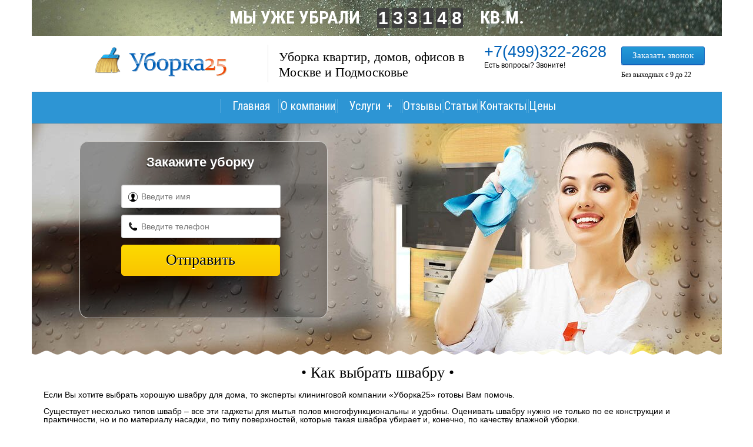

--- FILE ---
content_type: text/html; charset=utf-8
request_url: https://uborka25.ru/articles/kak-vybrat-shvabru/
body_size: 39731
content:
<!DOCTYPE html>
<html>
<head>
  <base href="/">
  <meta charset="utf-8">
  <title>• Как выбрать швабру •</title>
  <meta property="og:title" content="• Как выбрать швабру •">
  <meta property="og:image" content="https://uborka25.ru/images/logo.png">
  <meta property="og:description" content="Швабра - важный инструмент для уборки помещений. На этой странице вы узнаете, как выбрать швабру, подходящую для вашего напольного покрытия.">
  <meta property="og:url" content="https://uborka25.ru/articles/kak-vybrat-shvabru/">
  <meta property="og:type" content="article">
  <meta name="description" content="Швабра - важный инструмент для уборки помещений. На этой странице вы узнаете, как выбрать швабру, подходящую для вашего напольного покрытия.">
  <link rel="canonical" href="https://uborka25.ru/articles/kak-vybrat-shvabru/">
<link href="/favicon.ico" rel="shortcut icon" type="image/x-icon">
  <meta name="viewport" content="width=device-width, initial-scale=1.0">
  <style>
  .jspPane{
    width:100%!important;
  }
  .noSelect { user-select: none; -o-user-select: none; -moz-user-select: none; -khtml-user-select: none; -webkit-user-select: none; }
  .jspVerticalBar .jspArrow:focus, .lb-nav a {
        outline: 0
  }
  .center_table {
        z-index: 99
  }
  .table_block .back:after, .table_block .back:before {
        top: 0
  }
  @media screen and (max-width:480px) {
        .center_table, .center_table .table_block {
                position: static !important
        }
        .table_block tbody td, .table_block tbody th, .table_block thead th {
                text-align: center;
                font-size: 14px
        }
        .more:hover .extra {
                left: -140px !important;
                width: 300px !important;
                top: 20px !important
        }
        .more:hover {
                overflow: visible !important;
                position: relative !important
        }
        .table_block .gap {
                padding: 0 !important
        }
        .for_logo, .top_head {
                padding-bottom: 20px
        }
        .center_info li {
                margin-left: 60px;
                text-align: left
        }
        #header_menu, .center_info .privilege_wrap, .footer_info, .footer_sait_info, .for_logo, .order, .reviews_title {
                text-align: center
        }

        table_top {
                display: table
        }
        body, html {
                min-width: 375px;
                width: 375px
        }
        .top_head p {
                clear: both;
                float: none
        }
        #wrap {
                width: 100%;
                overflow: hidden
        }
        .slider, .top_head {
                width: 375px;
                background-size: cover
        }
        .for_logo {
                padding-left: 0
        }
        .slider {
                padding-bottom: 40px
        }
        .order {
                background-size: cover
        }
        .order_bloks {
                margin-left: 0;
                display: inline-block
        }
        #slider_add_text {
                width: 281px;
                border-radius: 15px;
                height: 217px;
                margin-top: 30px;
                margin-left: 37px
        }
        .center_info:after, .center_info:before, .center_info__back, .center_table, .table_title {
                width: 375px
        }
        .yellow_block1 {
                height: auto;
                width: 375px
        }
        .yellow_block_text {
                padding-top: 20px;
                font-size: 16px
        }
        .yellow_block_text p {
                font-size: 16px
        }
        .yellow_block_text strong {
                clear: both;
                width: 100%;
                display: inline-block;
                margin-bottom: 20px
        }
        .footer_info>div:first-child {
                margin-top: 30px;
                margin-left: 0;
                text-align: center;
                display: inline-block
        }
        .order_slider_hidden .order_slider_title {
                color: #000;
                text-shadow: none
        }
        .order_slider_hidden .name_inp_block, .order_slider_hidden .tel_inp_block {
                margin-bottom: 15px
        }
        #map, .order input, .order_slider input {
                margin-bottom: 20px
        }
        .footer_sait_info {
                margin-left: 0
        }
        .about_us, .why_choose_us {
                width: 375px;
                margin-left: 0
        }
        .center_info .privilege_wrap {
                width: 375px
        }
        .all_uslugi>div {
                width: 100%
        }
        .colum_left, .colum_right {
                width: 80%;
                float: none
        }
        .choose_us_border {
                display: none
        }
        .choose_us_text {
                float: none
        }
        .reviews_title {
                margin-left: 0
        }
        .coment_block {
                margin-right: 0;
                height: auto !important
        }
        #header_menu ul li {
                border: 0;
                margin-bottom: 10px;
                margin-top: 10px
        }
        .second_gal {
                display: block;
                padding-top: 30px;
                padding-bottom: 30px
        }
        #header_menu>ul, .order_slider_blocks {
                display: inline-block;
                margin-left: 0
        }
        #slider_add_text p {
                font-size: 33px
        }
        .slider .order_slider_title {
                width: auto
        }
        #header_menu>ul>li {
                float: none;
                clear: both
        }
        #sh_button, .humans:after, .maks_logo, .maks_logo_img {
                display: none
        }
        .humans_text {
                text-align: left;
                display: inline-block;
                float: none;
                width: auto
        }
        .humans, .order_slider {
                text-align: center
        }
        .center:before, .center_info_images:after, .how_we_work .pct1, .how_we_work .pct2, .how_we_work .pct5, .soc_block {
                display: none
        }
        .center_info_images {
                background: 0 0;
                width: 0;
                height: 0
        }
        .yellow_block1 {
                background: #FAC500;
                float: left;
                padding: 0
        }
        .slider{
            padding-top:30px;
        }
        .order_slider {
                margin:0 auto !important;
                float:none !important;
                width: 300px;
                height: 367px;
                padding-top: 20px
        }
        .order {
                padding-bottom: 20px;
                height: 385px
        }
        .order_slider_hidden.hidden_block {
                display: block
        }
        #header_menu>ul>li>ul, .center_info_images:before, .footer_info .buttom_block, .for_logo .buttom_block, .gallery, .how_we_work .pct3, .how_we_work .pct4, .step_1:before, .step_2:before, .step_3:before, .step_4:before {
                display: none
        }
        .step_1, .step_2, .step_3, .step_4, .step_5 {
                margin-top: 0
        }
        .coment_main {
                margin-left: 0
        }
        .yellow_block {
                width: 360px
        }
        .yellow_block.no_back {
                padding-bottom: 0;
                float: left
        }
        .yellow_block.no_back .yellow_block_text, .yellow_block_text {
                width: 350px;
                padding-left: 10px;
                padding-right: 10px
        }
        #map {
                margin-top: 20px;
                position: relative;
                left: 10px
        }
        #map a {
                margin-top: 10px;
                margin-bottom: 10px
        }
        .humans .h3 {
                padding-left: 15px;
                padding-right: 15px
        }
        .but_menu {
                height: 24px;
                padding-left: 20px;
                background: url(../images/menu_bg.png) 0 5px no-repeat;
                cursor: pointer
        }
        .high {
                height: auto !important
        }
        #header_menu>ul {
                height: 24px;
                overflow: hidden
        }
        .main_element {
                padding: 0
        }
        #header_menu #sub_menu.show {
                position: static;
                display: block !important
        }
        #header_menu>ul>li:hover>ul {
                display: run-in !important
        }
  }
  #lightbox, .lb-loader {
        text-align: center;
        line-height: 0
  }
  @media screen and (min-width:480px) {
        .table_title {
                width: 375px;
                background-size: 100% 122%
        }

        #header_menu>ul>li:hover>ul {
                display: block
        }
  }
  .jspContainer {
        overflow: hidden;
        position: relative
  }
  #lightbox, #lightboxOverlay, .jspHorizontalBar, .jspPane {
        position: absolute
  }
  .jspHorizontalBar {
        bottom: 0;
        left: 0;
        width: 100%;
        height: 16px;
        background: red
  }
  .jspCap {
        display: none
  }
  .jspHorizontalBar .jspCap {
        float: left
  }
  .jspHorizontalBar .jspDrag, .jspHorizontalBar .jspTrack {
        float: left;
        height: 100%
  }
  .jspArrow {
        background: #50506d;
        text-indent: -20000px;
        display: block;
        cursor: pointer;
        padding: 0;
        margin: 0
  }
  .jspArrow.jspDisabled {
        cursor: default;
        background: #80808d
  }
  .buttom, .buttom_wrap>.buttom, .jspDrag, .lb-data .lb-close:hover, .more, .yellow_buttom {
        cursor: pointer
  }
  .jspVerticalBar .jspArrow {
        height: 16px
  }
  .jspHorizontalBar .jspArrow {
        width: 16px;
        float: left;
        height: 100%
  }
  .jspCorner {
        background: #eeeef4;
        float: left;
        height: 100%
  }
  * html .jspCorner {
        margin: 0 -3px 0 0
  }
  #lightboxOverlay {
        top: 0;
        left: 0;
        z-index: 9999;
        background-color: #000;
        filter: progid:DXImageTransform.Microsoft.Alpha(Opacity=85);
        opacity: .85;
        display: none
  }
  .table_block.table_block2 .back, .table_block.table_block2 .back:after, .table_block.table_block2 .back:before, .yellow_buttom {
        filter: progid:DXImageTransform.Microsoft.gradient(startColorstr='#fcda00', endColorstr='#fac500', GradientType=0)
  }
  #lightbox {
        left: 0;
        width: 100%;
        z-index: 10000;
        font-family: "lucida grande", tahoma, verdana, arial, sans-serif;
        font-weight: 400
  }
  #lightbox img {
        width: auto;
        height: auto
  }
  #lightbox a img {
        border: none
  }
  .lb-outerContainer {
        position: relative;
        background-color: #fff;
        width: 250px;
        height: 250px;
        margin: 0 auto;
        -webkit-border-radius: 4px;
        -moz-border-radius: 4px;
        -ms-border-radius: 4px;
        -o-border-radius: 4px;
        border-radius: 4px
  }
  .lb-loader, .lb-nav {
        position: absolute;
        width: 100%;
        left: 0
  }
  .lb-outerContainer:after {
        content: "";
        display: table;
        clear: both
  }
  .lb-container {
        padding: 10px
  }
  .lb-loader {
        top: 40%;
        height: 25%
  }
  .lb-nav {
        top: 0;
        height: 100%;
        z-index: 10
  }
  #wrap, .clear-count, .clear-count li {
        position: relative
  }
  .lb-container>.nav {
        left: 0
  }
  .lb-next, .lb-prev {
        width: 49%;
        height: 100%;
        background-image: url([data-uri]);
        display: block
  }
  .lb-prev {
        left: 0;
        float: left
  }
  .lb-next {
        right: 0;
        float: right
  }
  .lb-prev:hover {
        background: url(../img/prev.png) left 48% no-repeat
  }
  .lb-next:hover {
        background: url(../img/next.png) right 48% no-repeat
  }
  .lb-dataContainer {
        margin: 0 auto;
        padding-top: 5px;
        width: 100%;
        -moz-border-radius-bottomleft: 4px;
        -webkit-border-bottom-left-radius: 4px;
        -ms-border-bottom-left-radius: 4px;
        -o-border-bottom-left-radius: 4px;
        border-bottom-left-radius: 4px;
        -moz-border-radius-bottomright: 4px;
        -webkit-border-bottom-right-radius: 4px;
        -ms-border-bottom-right-radius: 4px;
        -o-border-bottom-right-radius: 4px;
        border-bottom-right-radius: 4px
  }
  .lb-dataContainer:after {
        content: "";
        display: table;
        clear: both
  }
  .center:after, .clear-count li:before, .humans:after, .slider:after, q:after, q:before {
        content: ''
  }
  .lb-data {
        padding: 0 10px;
        color: #bbb
  }
  .lb-data .lb-details {
        width: 85%;
        float: left;
        text-align: left;
        line-height: 1.1em
  }
  .lb-data .lb-caption {
        font-size: 13px;
        font-weight: 700;
        line-height: 1em
  }
  .lb-data .lb-number {
        display: block;
        clear: left;
        padding-bottom: 1em;
        font-size: 11px
  }
  .btn-group-vertical>.btn-group:after, .btn-toolbar:after, .cf:after, .clearfix, .dropdown-menu>li>a, .modal-footer:after {
        clear: both
  }
  .lb-data .lb-close {
        width: 35px;
        float: right;
        padding-bottom: .7em;
        outline: 0
  }
  a, blockquote, body, dd, div, dl, dt, fieldset, form, h1, h2, h3, h4, h5, h6, html, input, li, ol, pre, td, textarea, th, ul {
        margin: 0;
        padding: 0
  }
  table {
        border-collapse: collapse;
        border-spacing: 0
  }
  abbr, acronym, fieldset, img {
        border: 0
  }
  address, caption, cite, code, dfn, th, var {
        font-style: normal;
        font-weight: 400
  }
  ol, ul {
        list-style: none
  }
  caption, th {
        text-align: left
  }
  h1, h2, h3, h4, h5, h6 {
        font-size: 100%;
        font-weight: 400
  }
  body, html {
        height: 100%;
        width: 100%;
        min-width: 1173px
  }
  body {
        color: #fff;
        font-family: arial, verdana, sans-serif, Lucida Sans;
        font-size: 15px;
        font-weight: 400
  }
  #wrap {
        margin: 0 auto;
        width: 1173px
  }
  #slider_add_text {
        float: left;
        font-family: 'Roboto Condensed';
        width: 555px;
        height: 132px;
        font-size: 23px;
        margin-top: 192px;
        margin-left: 10px;
        font-weight: 700;
        text-shadow: 1px 1px 2px #000;
        background: rgba(27, 23, 23, .5);
        padding-left: 20px;
        border-top-left-radius: 15px;
        border-bottom-left-radius: 15px;
        border: 1px solid #DADADA
  }
  #slider_add_text p {
        margin: 0;
        font-size: 43px
  }
  .clear-count li, .top_head p {
        color: #fff;
        font-size: 30px;
        font-weight: 700;
        display: inline-block
  }
  .clearfix {
        width: 100%
  }
  .clear-count li {
        background: #3f3f3f;
        border-radius: 2px;
        padding: 0 2px;
        font-family: Arial, sans-serif;
        z-index: 2
  }
  .clear-count li:before {
        position: absolute;
        background: url(../images/count-sep.png) 50% 0 repeat-x;
        height: 3px;
        width: 100%;
        left: 0;
        z-index: -1;
        top: 50%;
        margin-top: -2px
  }
  .top_head {
        background: url(../images/header_top.jpg) no-repeat;
        min-height: 61px;
        text-align: center
  }
  .top_head p {
        font-family: 'Roboto Condensed', sans-serif;
        margin: 12px 25px 0
  }
  .numbers {
        margin-top: 14px;
        vertical-align: top;
        display: inline-block
  }
  .for_logo {
        min-height: 80px;
        font-family: Georgia, "Times New Roman", Times, serif;
        padding-top: 15px;
        padding-left: 89px
  }
  .logo {
        display: inline-block
  }
  .for_logo>div {
        margin-right: 15px;
        vertical-align: top
  }
  #sub_menu a, .buttom {
        vertical-align: middle;
        text-align: center
  }
  .for_logo>div:first-child {
        margin-right: 14px
  }
  .text_logo {
        margin-top: 8px;
        color: #000;
        font-size: 22px;
        display: inline-block;
        max-width: 330px
  }
  .telefon {
        margin-top: -2px;
        display: inline-block;
        font-family: Arial
  }
  .telefon_number {
        font-size: 27px;
        line-height: 28px;
        color: #0061b8
  }
  .telefon_description {
        font-size: 12px;
        color: #000;
        margin-top: 2px
  }
  .buttom_block {
        margin-top: 3px;
        margin-left: 6px;
        display: inline-block
  }
  .buttom {
        display: table-cell;
        background: url(../images/buttom_blue.jpg) repeat-x;
        border: 1px solid #1467bf;
        border-radius: 3px;
        box-shadow: 0 1px 0 #0c51ad;
        width: 140px;
        height: 29px
  }
  .buttom_description {
        margin-top: 10px;
        font-size: 12px;
        color: #000
  }
  .plus {
        padding-left: 10px
  }
  #header_menu {
        font-family: 'Roboto Condensed', sans-serif;
        font-size: 20px;
        min-height: 52px;
        background-color: #2d95d4;
        border-top: 1px solid #3483b1;
        border-bottom: 1px solid #3483b1
  }
  #header_menu>ul {
        margin-top: 11px;
        margin-left: 320px
  }
  #header_menu>ul>li {
        position: relative;
        list-style: none;
        float: left;
        margin-right: 2px;
        border-left: 1px solid #50a7db;
        border-right: 1px solid #50a7db
  }
  #header_menu>ul>li:first-child {
        padding-left: 0;
        border-left: none
  }
  #header_menu>ul>li:last-child {
        border-right: none
  }
  #header_menu #sub_menu {
        padding-right: 0;
        position: absolute;
        z-index: 1;
        width: 200px;
        left: 0;
        top: 40px
  }
  .center, .slider {
        position: relative
  }
  #sub_menu li {
        margin-bottom: 3px;
        background: #2d95d4;
        border-bottom: 1px solid #50a7db
  }
  #sub_menu li:first-child {
        margin-top: 3px
  }
  #sub_menu li:hover {
        background: #50a7db
  }
  #sub_menu a {
        display: table-cell;
        width: 250px;
        height: 50px
  }
  #header_menu a {
        font-size: 20px;
        text-decoration: none;
        color: #fff
  }
  .main_element {
        padding: 20px 14px 25px 20px
  }
  .slider {
        background: url(../images/slider_img.jpg) top left no-repeat;
        width: 1173px;
        min-height: 409px
  }
  .slider .order_slider_title {
        width: 360px
  }
  .slider:after {
        display: block;
        position: absolute;
        bottom: 0;
        background: url(../images/waves.png) no-repeat;
        height: 23px;
        width: 1173px
  }
  .order_slider.order_slider2 {
        position: absolute;
        left: inherit;
        right: 0;
        top: 108px;
        width: 420px;
        border: 1px solid #d0cecb;
        border-radius: 15px;
        background: rgba(0, 0, 0, .3)
  }
  .order_slider2 .send_block>div {
        margin-bottom: 10px
  }
  .order_slider2 select {
        padding: 10px;
        width: 270px;
        border: 1px solid #CCC;
        border-bottom-color: #B3B3B3;
        border-radius: 4px;
        box-shadow: inset 1px 1px #f1f1f1, 0 1px 2px rgba(0, 0, 0, .1);
        color: #8b8b8b;
        font: 14px Arial, sans-serif
  }
  .order_slider {
        float: left;
        width: 420px;
        height: 299px;
        border: 1px solid #d0cecb;
        border-radius: 15px;
        margin-left: 81px;
        margin-top: 30px;
        background: rgba(0, 0, 0, .3)
  }
  .order_slider_blocks>div {
        margin-bottom: 25px;
        width: 270px
  }
  .order_slider_blocks {
        margin-left: 70px
  }
  .order_slider_title {
        line-height: 1.1;
        font-size: 22px;
        text-shadow: -1px 2px 0 rgba(0, 0, 0, .5);
        text-align: center;
        font-weight: 700;
        margin: 23px 25px 26px
  }
  .center {
        background: url(../images/pattern_center.jpg)
  }
  .center:after {
        display: block;
        position: absolute;
        background: url(../images/center_bottom.png);
        height: 10px;
        width: 1173px;
        bottom: 0
  }
  .humans {
        position: relative;
        color: #1b84cc;
        background-color: #fff
  }
  .humans_text {
        font-family: 'Roboto Condensed', sans-serif;
        width: 465px;
        float: right;
        margin-top: 8px
  }
  .center_info h1, .humans .h1 {
        font-family: Georgia, "Times New Roman", Times, serif
  }
  .humans .h1 {
        font-size: 37px;
        margin-bottom: 14px
  }
  .humans .h2 {
        font-size: 35px;
        letter-spacing: 0;
        margin-bottom: 0
  }
  .humans .h3 {
        font-size: 55px;
        letter-spacing: 0;
        font-weight: 700;
        line-height: 55px;
        margin-bottom: 18px
  }
  .humans .h4 {
        font-size: 21px;
        letter-spacing: normal
  }
  .humans:after {
        position: absolute;
        display: block;
        background: url(../images/humans.png) no-repeat;
        width: 546px;
        height: 404px;
        top: -105px;
        left: 81px;
        float: left
  }
  .center_info {
        position: relative;
        background: url(../images/center.png) no-repeat;
        background-size: 100% 100%;
        padding: 30px 0 100px
  }
  .center_info__back {
        width: 890px;
        margin: 0 auto;
        background: url(../images/paint_back.png);
        min-height: 60px
  }
  .center_info .privilege_wrap {
        width: 800px;
        margin: 40px auto 0
  }
  .center_info h1 {
        font-size: 30px;
        letter-spacing: -.6px;
        text-align: center
  }
  .center_info li {
        list-style: url(../images/list-style.png);
        font-size: 22px;
        font-weight: 700;
        font-family: 'Roboto Condensed', sans-serif;
        line-height: 24px;
        margin-bottom: 15px
  }
  .colum_left, .colum_right {
        display: block;
        width: 45%;
        float: left;
        z-index: 1;
        margin-right: 28px
  }
  .center_info:after, .center_info:before {
        height: 12px;
        width: 1173px;
        left: 0;
        content: '';
        position: absolute;
        display: block
  }
  .colum_right {
        margin-right: 0
  }
  .center_info:before {
        letter-spacing: -1px;
        background: url(../images/center_border_top.png) no-repeat;
        top: -8px
  }
  .center_info:after {
        background: url(../images/center_border_bottom.png) no-repeat;
        bottom: -10px
  }
  .center_info_images {
        background: url(../images/bucket.png) no-repeat;
        position: absolute;
        width: 247px;
        height: 176px;
        bottom: -73px;
        left: 553px;
        z-index: 1
  }
  .center_info_images:before {
        content: '';
        display: block;
        background: url(../images/man_one.png) no-repeat;
        position: absolute;
        width: 142px;
        height: 503px;
        bottom: -13px;
        left: -555px;
        z-index: 1
  }
  .center:before, .table_block tbody tr:after {
        content: '';
        left: 0
  }
  .center_info_images:after {
        content: '';
        display: block;
        background: url(../images/man_two.png) no-repeat;
        position: absolute;
        width: 192px;
        height: 484px;
        bottom: 5px;
        right: -371px;
        z-index: 1
  }
  .center_table {
        position: relative;
        width: 910px;
        margin: 0 auto;
        padding-bottom: 70px;
        min-height: 400px
  }
  .center_table td small {
        display: block;
        font-size: 14px
  }
  .center:before {
        background: url(../images/cleaner.png) no-repeat;
        display: block;
        position: absolute;
        width: 207px;
        height: 376px;
        bottom: -45px;
        z-index: 1
  }
  .table_title {
        background: url(../images/title_fon.png) no-repeat;
        width: 710px;
        height: 86px;
        z-index: 1;
        position: relative;
        margin: 20px auto 0;
        color: #1b84cc;
        font-size: 36px;
        font-family: Georgia, "Times New Roman", Times, serif;
        padding-top: 23px;
        padding-left: 0;
        text-align: center
  }
  .table_block, .table_block.table_block2 {
        font-family: 'Roboto Condensed', sans-serif;
        font-size: 18px;
        position: relative;
        font-weight: 700
  }
  .table_block {
        width: 100%
  }
  .table_block.table_block2 {
        width: 350px;
        z-index: 1;
        margin-left: 20px;
        background: #FFD0B0;
        border-bottom-left-radius: 10px;
        border-bottom-right-radius: 10px
  }
  .coment_block .h1, .reviews_title, .yellow_block_text h1, .yellow_block_text h2 {
        font-family: Georgia, "Times New Roman", Times, serif
  }
  .table_block.table_block2 td:first-child {
        padding: 24px
  }
  .table_block tbody td, .table_block tbody th, .table_block thead th {
        text-align: center
  }
  .table_block tbody {
        color: #000
  }
  .table_block tbody tr {
        text-align: center;
        position: relative
  }
  .table_block tbody td:first-child, .table_block tbody th:first-child, .table_block thead th:first-child {
        background: 0 0;
        text-align: left;
        padding: 0 0 0 10px;
  }
  .table_block .back {
        position: relative;
        color: #fff
  }
  .table_block .back, .table_block .back:after, .table_block .back:before {
        background: #0076C8;
  }
  .table_block.table_block2 .back, .table_block.table_block2 .back:after, .table_block.table_block2 .back:before {
        color: #000;
        background: url([data-uri]);
        background: -moz-linear-gradient(top, #fcda00 0, #fac500 100%);
        background: -webkit-gradient(linear, left top, left bottom, color-stop(0, #fcda00), color-stop(100%, #fac500));
        background: -webkit-linear-gradient(top, #fcda00 0, #fac500 100%);
        background: -o-linear-gradient(top, #fcda00 0, #fac500 100%);
        background: -ms-linear-gradient(top, #fcda00 0, #fac500 100%);
        background: linear-gradient(to bottom, #fcda00 0, #fac500 100%)
  }
  .table_block .back tr {
        height: 38px
  }
  .table_block tbody tr:after {
        position: absolute;
        border-top: 1px solid #9a9288;
        border-bottom: 3px solid #ecd7bb;
        border-radius: 5px;
        height: 0;
        width: 100%
  }
  .table_block tbody tr:first-child:after {
        content: none
  }

  .table_block .gap {
        background: #fff;
        margin: 20px 10px;
        height: 45px;
        line-height: 45px;
        padding: 0 17px;
        border-radius: 20px;
        overflow: hidden
  }
  .w10 tbody td:first-child, .w10 tbody th:first-child, .w10 thead th:first-child {
        width: 10%
  }
  .w10 .gap {
        padding: 0 10px
  }
  .more {
        background: url(../images/extra.png) 0 -20px no-repeat;
        position: inherit;
        display: inline-block;
        text-decoration: none;
        font-weight: 400;
        color: #000;
        height: 16px;
        width: 16px;
        overflow: hidden;
        text-indent: 20px
  }
  .table_block2 .more>span {
        text-decoration: underline;
        cursor: pointer
  }
  .all_uslugi>div>a, .buttom_wrap>.buttom, .developers a {
        text-decoration: none
  }
  .table_block2 .more {
        overflow: inherit;
        font-size: 15px;
        display: block;
        width: 200px
  }
  .table_block2 .more:hover .extra {
        width: 600px;
        left: 190px
  }
  .hidden {
        display: none
  }
  .more:hover .extra {
        display: block;
        position: absolute;
        background: #fff;
        border-radius: 10px;
        padding: 20px;
        z-index: 5;
        top: 0;
        font-size: 13px;
        box-shadow: 1px 3px 10px #666;
        text-indent: none;
        width: 600px
  }
  #wrap .extra tr:after {
        border-top: none;
        border-bottom: 1px solid #ccc
  }
  .reviews {
        position: relative;
        min-height: 525px
  }
  .reviews_title {
        position: relative;
        color: #000;
        font-size: 36px;
        margin-left: 313px;
        padding-top: 16px
  }
  .reviews_title:before {
        background: url(../images/reviews.png) no-repeat;
        content: '';
        display: block;
        width: 29px;
        height: 25px;
        top: 25px;
        left: -49px;
        position: absolute
  }
  .coment_main {
        margin-top: 25px;
        margin-left: 60px
  }
  .coment_block {
        text-align: center;
        margin-right: 19px;
        vertical-align: top;
        color: #000;
        width: 175px;
        /*height: 480px;*/
        display: inline-block;
        overflow: hidden
  }
  .buttom_wrap>.buttom, .coment_block_photo {
        text-align: center;
        display: table-cell;
        vertical-align: middle
  }
  .buttom_wrap {
        margin-left: 346px;
        margin-top: 29px
  }
  .buttom_wrap>.buttom {
        background: url(../images/buttom_blue2.jpg) repeat-x;
        border: 1px solid #5d86ae;
        border-radius: 3px;
        box-shadow: 0 1px 0 #0c51ad;
        width: 166px;
        height: 37px;
        color: #fff
  }
  .coment_block_photo {
        background: url(../images/reviews_fon.png) no-repeat;
        width: 161px;
        height: 160px
  }
  .coment_block_photo img {
        border-radius: 50%
  }
  .coment_block .h1 {
        margin-top: 17px;
        font-size: 18px
  }
  .coment_block p {
        font-size: 12px
  }
  .soc_block {
        position: relative;
        background: url(../images/soc.jpg) no-repeat;
        width: 301px;
        height: 477px;
        float: right;
        margin-top: 33px
  }
  .choose_us_text, .contact__body, .districts-block, .row_2 {
        float: left
  }
  .soc_block_vk {
        position: absolute;
        width: 220px;
        top: 100px;
        left: 0;
        right: 0;
        margin: 0 auto
  }
  .order {
        background: url(../images/green_background.jpg) no-repeat;
        min-height: 222px
  }
  .order .order_slider_title {
        padding-top: 61px
  }
  .order_bloks {
        margin-left: 170px
  }
  .order_bloks>div {
        vertical-align: middle;
        display: inline-block;
        margin-right: 16px
  }
  .how_we_work {
        position: relative;
        background: url(../images/how_we_work_pattern.jpg);
        height: 1339px
  }
  .how_we_work .pct1 {
        background: url(../images/sponge.png) no-repeat;
        width: 187px;
        height: 128px;
        position: absolute;
        top: -27px;
        left: 27px
  }
  .how_we_work .pct2 {
        background: url(../images/tassel.png) no-repeat;
        width: 113px;
        height: 132px;
        position: absolute;
        top: 431px;
        left: 31px
  }
  .how_we_work .pct3 {
        background: url(../images/wipes.png) no-repeat;
        width: 121px;
        height: 114px;
        position: absolute;
        top: 46px;
        left: 603px
  }
  .how_we_work .pct4 {
        background: url(../images/liver.png) no-repeat;
        width: 156px;
        height: 139px;
        position: absolute;
        top: 620px;
        left: 500px
  }
  .how_we_work .pct5 {
        background: url(../images/sponges.png) no-repeat;
        width: 137px;
        height: 92px;
        position: absolute;
        top: 744px;
        left: 348px
  }
  .yellow_block {
        position: relative;
        background: url(../images/yellow_block.jpg) no-repeat;
        height: 551px;
        width: 1173px
  }
  .yellow_block1 {
        position: relative;
        background: url(../images/yellow_block.jpg) bottom left no-repeat;
        height: 360px;
        width: 693px;
        padding: 130px 200px 60px 280px
  }
  .yellow_block.no_back {
        background-image: none;
        height: auto;
        padding-bottom: 150px
  }
  .yellow_block:after {
        display: block;
        content: '';
        background: url(../images/bucket_two.png) no-repeat;
        position: absolute;
        width: 277px;
        height: 204px;
        bottom: -80px;
        left: 568px
  }
  .yellow_block_text {
        text-align: left;
        width: 693px;
        overflow: auto;
        min-height: 390px;
        font-size: 11px
  }
  .yellow_block_text ol {
        list-style: decimal;
        text-align: left;
        display: inline-block
  }
  .yellow_block_text ul {
        list-style-type: disk;
        text-align: left;
        display: inline-block
  }
  .yellow_block_text ol li {
        color: #000;
        list-style-position:inside; 
        font-size:14px;
  }
  .yellow_block_text ul li {
    list-style-position:inside;
        color: #000;
        list-style-type: disk
        
  }
  .yellow_block_text .links {
        text-align: left
  }
  .yellow_block_text .links a {
        color: #000;
        font-size: 16px
  }
  .yellow_block.no_back .yellow_block_text {
        width: 97%;
        height: auto;
        padding: 0 20px
  }
  .yellow_block_text h1, .yellow_block_text h2 {
        color: #000;
        font-size: 26px;
        margin-bottom: 35px
  }
  .yellow_block_text h2 {
        text-align: center;
        margin-bottom: 15px
  }
  .yellow_block_text p {
        line-height: 1;
        color: #000;
        font-size: 11px;
        font-family: Arial, sans-serif
  }
  .footer_info, .footer_sait_info {
        font-family: Georgia, "Times New Roman", Times, serif
  }
  .contact p {
        font-size: 14px
  }
  .contact ul{
    display:inline;
  }
  .contact ul li{
    font-size: 14px;
  }
  #map {
        float: right;
        margin-left: 20px
  }
  #footer {
        min-height: 116px
  }
  .footer_info {
        padding-top: 24px
  }
  .footer_info>div {
        vertical-align: top;
        margin-right: 19px
  }
  .footer_info>div:first-child {
        margin-right: 10px;
        margin-left: 152px
  }
  .footer_sait_info {
        font-size: 12px;
        text-align: right;
        margin-left: 270px;
        display: inline-block;
        color: #000
  }
  .footer_sait_info p {
        margin: 0;
        padding: 0
  }
  .footer_sait_info p:first-child {
        padding: 0
  }
  .developers {
        display: inline-block;
        width: 100px;
        color: #000;
        font-size: 11px
  }
  input {
        padding: 7px 0 7px 33px;
        width: 236px;
        height: 24px;
        border: 1px solid #CCC;
        border-bottom-color: #B3B3B3;
        border-radius: 4px;
        box-shadow: inset 1px 1px #f1f1f1, 0 1px 2px rgba(0, 0, 0, .1);
        color: #8b8b8b;
        font: 14px Arial, sans-serif
  }
  .name_inp_block:after, .tel_inp_block:after {
        display: block;
        width: 16px;
        top: 13px;
        left: 12px;
        content: ''
  }
  .gallery_title, .yellow_buttom {
        color: #000;
        text-align: center
  }
  .about_us, .choose_us_text, .gallery_title, .modal-body .order_slider_title, .yellow_buttom {
        font-family: Georgia, "Times New Roman", Times, serif
  }
  .name_inp_block, .tel_inp_block {
        position: relative
  }
  .name_inp_block:after {
        background: url(../images/name.png) no-repeat;
        position: absolute;
        height: 16px
  }
  .tel_inp_block:after {
        background: url(../images/tel.png) no-repeat;
        position: absolute;
        height: 17px
  }
  .yellow_buttom {
        font-size: 26px;
        display: table-cell;
        vertical-align: middle;
        width: 270px;
        height: 51px;
        border: 1px solid #fac500;
        background: url([data-uri]);
        background: -moz-linear-gradient(top, #fcda00 0, #fac500 100%);
        background: -webkit-gradient(linear, left top, left bottom, color-stop(0, #fcda00), color-stop(100%, #fac500));
        background: -webkit-linear-gradient(top, #fcda00 0, #fac500 100%);
        background: -o-linear-gradient(top, #fcda00 0, #fac500 100%);
        background: -ms-linear-gradient(top, #fcda00 0, #fac500 100%);
        background: linear-gradient(to bottom, #fcda00 0, #fac500 100%);
        text-shadow: 0 1px 0 #fff;
        border-radius: 5px
  }
  .choose_us_content, .step_1>div, .step_2>div, .step_3>div, .step_4>div, .step_5>div {
        vertical-align: top
  }
  .gallery_title .title {
        font-size: 30px
  }
  .gallery_title p {
        padding: 0;
        margin: 0;
        font-size: 14px
  }
  .photo_gallery {
        overflow: auto;
        overflow-x: hidden;
        height: 1135px;
        width: 314px
  }
  .photo_gallery .img {
        width: 235px;
        height: 155px;
        border: 3px solid #fff;
        box-shadow: 1px 1px 3px #000;
        margin: 10px
  }
  .step_1 .h3, .step_2 .h3, .step_3 .h3, .step_4 .h3, .step_5 .h3 {
        border-top: 1px solid #e5e5e5
  }
  .jspVerticalBar {
        position: absolute;
        top: 0;
        right: 0;
        width: 20px !important;
        height: 100%;
        background: 0 0 !important
  }
  .has-feedback, .jspDrag, .jspTrack {
        position: relative
  }
  .jspTrack {
        background: #f1f1f1;
  }
  .jspDrag {
        background: #bcbcbc ;
        background-size: 100% 100%;
        box-shadow: 0 1px 3px #000 !important;
        border-radius: 5px !important;
        top: 0;
        left: 0
  }
  .jspDrag:after, .jspDragBottom, .step_1:before, .step_2:before, .step_3:before, .step_4:before, .step_5:before {
        position: absolute
  }
  .jspDrag:after {
        
        content: '';
        display: block;
        top: 46%;
        left: 50%;
        width: 2px;
        height: 18px
  }
  .jspDragTop {
        
        height: 21px;
        width: 20px
  }
  .jspDragBottom {
        bottom: 0;
        
        height: 21px;
        width: 20px
  }
  .about_us {
        margin-left: 106px;
        padding-top: 36px;
        width: 645px
  }
  .about_us_title {
        text-align: center;
        font-size: 30px;
        color: #1b84cc;
        margin-bottom: 52px
  }
  .step_1 {
        margin-top: -39px;
        text-align: left;
        color: #000
  }
  .step_1 .about_us_img {
        background: url(../images/step_1.png) no-repeat;
        width: 167px;
        height: 163px
  }
  .step_1 .about_us_text {
        width: 170px
  }
  .step_1>div {
        display: inline-block
  }
  .step_1 .h1 {
        font-size: 13px;
        margin-top: 30px
  }
  .step_1 .h2 {
        font-size: 25px;
        padding: 10px 0
  }
  .step_1 .h3 {
        font-size: 14px;
        padding-top: 15px
  }
  .step_1:before {
        content: '';
        display: block;
        background: url(../images/arrow_r.png) no-repeat;
        width: 103px;
        height: 58px;
        top: 155px;
        left: 465px
  }
  .step_2 {
        margin-top: -40px;
        text-align: right;
        color: #000
  }
  .step_2 .about_us_img {
        background: url(../images/step_2.png) no-repeat;
        width: 167px;
        height: 163px
  }
  .step_2 .about_us_text {
        width: 170px
  }
  .step_2>div {
        display: inline-block
  }
  .step_2 .h1 {
        font-size: 13px;
        margin-top: 30px
  }
  .step_2 .h2 {
        font-size: 25px;
        padding: 10px 0
  }
  .step_2 .h3 {
        font-size: 14px;
        padding-top: 15px
  }
  .step_2:before {
        content: '';
        display: block;
        background: url(../images/arrow_l.png) no-repeat;
        width: 103px;
        height: 58px;
        top: 275px;
        left: 260px
  }
  .step_3 {
        margin-top: -40px;
        text-align: left;
        color: #000
  }
  .step_3 .about_us_img {
        background: url(../images/step_3.png) no-repeat;
        width: 167px;
        height: 163px
  }
  .step_3 .about_us_text {
        width: 170px
  }
  .step_3>div {
        display: inline-block
  }
  .step_3 .h1 {
        font-size: 13px;
        margin-top: 30px
  }
  .step_3 .h2 {
        font-size: 25px;
        padding: 10px 0
  }
  .step_3 .h3 {
        font-size: 14px;
        padding-top: 15px
  }
  .step_3:before {
        content: '';
        display: block;
        background: url(../images/arrow_r.png) no-repeat;
        width: 103px;
        height: 58px;
        top: 420px;
        left: 465px
  }
  .step_4 {
        margin-top: -40px;
        text-align: right;
        color: #000
  }
  .step_4 .about_us_img {
        background: url(../images/step_4.png) no-repeat;
        width: 167px;
        height: 163px
  }
  .step_4 .about_us_text {
        width: 170px
  }
  .step_4>div {
        display: inline-block
  }
  .step_4 .h1 {
        font-size: 13px;
        margin-top: 30px
  }
  .step_4 .h2 {
        font-size: 25px;
        padding: 10px 0
  }
  .step_4 .h3 {
        font-size: 14px;
        padding-top: 15px
  }
  .step_4:before {
        content: '';
        display: block;
        background: url(../images/arrow_l.png) no-repeat;
        width: 103px;
        height: 58px;
        top: 530px;
        left: 260px
  }
  .step_5 {
        margin-top: -40px;
        text-align: left;
        color: #000
  }
  .step_5 .about_us_img {
        background: url(../images/step_5.png) no-repeat;
        width: 167px;
        height: 163px
  }
  .step_5 .about_us_text {
        width: 170px
  }
  .step_5>div {
        display: inline-block
  }
  .step_5 .h1 {
        font-size: 13px;
        margin-top: 30px
  }
  .step_5 .h2 {
        font-size: 25px;
        padding: 10px 0
  }
  .step_5 .h3 {
        font-size: 14px;
        padding-top: 15px
  }
  .step_5:before {
        content: '';
        display: block;
        background: url(../images) no-repeat;
        width: 103px;
        height: 58px;
        top: 0;
        left: 0
  }
  .why_choose_us {
        width: 710px;
        margin-left: 72px;
        margin-top: 109px;
        text-align: center
  }
  .choose_us_border {
        width: 170px;
        margin: 16px 10px 0;
        height: 1px;
        border-bottom: 1px solid #ccc;
        border-top: 1px solid #ccc;
        float: left
  }
  .choose_us_text {
        font-size: 30px;
        color: #000
  }
  .choose_us_content {
        margin-left: 5px;
        margin-bottom: 5px;
        color: #000;
        font-size: 12px;
        width: 160px;
        text-align: center;
        overflow: hidden;
        display: inline-block
  }
  .choose_us_content .choose_us_content_text {
        padding-top: 10px;
        font-size: 12px
  }
  .choose_us_content_header {
        margin-bottom: 40px
  }
  .choose_us_content_header:after {
        content: '';
        display: block;
        height: 0;
        clear: both
  }
  .choose_us_content_img_1 img {
        max-width: 90px
  }
  .error {
        box-shadow: 2px 2px 7px red, -2px -2px 7px red
  }
  #error_one_1, #error_one_2, #error_three_1, #error_three_2 {
        margin-bottom: 11px
  }
  .modal-body {
        color: #555 !important
  }
  .modal-body .order_slider_title {
        margin-top: 29px;
        line-height: .9;
        text-align: center;
        margin-left: 0 !important;
        font-size: 30px;
        text-shadow: none;
        margin-bottom: 26px
  }
  .modal-body .send_block {
        margin: 0 auto;
        width: 270px
  }
  .all_uslugi {
        margin: 0 40px;
        width: 900px
  }
  .all_uslugi>div {
        display: inline-block;
        width: 295px;
        padding-bottom: 17px
  }
  .all_uslugi>div img {
        width: 98px;
        display: inline-block;
        vertical-align: middle
  }
  .all_uslugi>div>a {
        display: inline-block;
        vertical-align: middle;
        width: 295px;
        height: 98px;
        border-radius: 44px;
        font-family: 'Roboto Condensed', sans-serif
  }
  .all_uslugi>div>a:hover {
        background: rgba(255, 255, 255, .53)
  }
  .all_uslugi>div>a>span {
        display: inline-block;
        vertical-align: middle;
        #padding-top: 40px;
        padding-left: 5px;
        font-size: 17px;
        color: #000;
        width: 185px
  }
  .review-block {
        word-spacing: -4px;
        text-align:center;
  }
  .review-block .review {
        display: inline-block;
        vertical-align: top;
        word-spacing: normal;
        width: 200px;
        padding: 0 10px;
        color: #000;
        margin: 0 0 30px
  }
  .review-block .review:nth-child(5n), .review-block .review:nth-child(5n+1) {
        margin: 0 0 30px
  }
  .review-block .review .image img {
        max-width: 200px;
        width: 200px;
        border-radius: 10px;
        -webkit-border-radius: 10px;
        -moz-border-radius: 10px;
        -o-border-radius: 10px;
        -ms-border-radius: 10px
  }
  .review-block .review .text {
        font-size: 12px;
        margin-bottom: 5px
  }
  .review-block .review .date {
        color: #999
  }
  .cf:after, .cf:before {
        content: " ";
        display: table
  }
  .districts {
        font-size: 15px;
        list-style: disc;
        line-height: 19px
  }
  .districts a {
        color: #666
  }
  .districts a:hover {
        color: #d3304b
  }
  .districts-block h2 {
        text-align: left;
        font-size: 22px
  }
  .districts-block {
        width: 200px;
        margin: 20px 10px
  }
  .other_articles {
        color: #000;
        font-size: 14px
  }
  .other_articles td {
        padding: 3px 15px;
        width: 50%
  }
  .other_articles td a {
        color: #444
  }
  .other_articles ul {
        list-style-type: disk
  }
  .other_articles ul li {
        list-style-type: none
  }
  .other_articles ul li:before {
        content: '• '
  }
  .order_slider_hidden.hidden_block, .second_gal {
        display: none
  }
  .secGal {
        max-width: 715px
  }
  @media screen and (max-width:480px) {
    .districts-block{
        width:100%;
        text-align: center;
    }
    .districts-block h2{
        text-align:center;
    }
    .table_usl_wrap_marker{
        width:100% !important;
        overflow-x:auto;
        margin-top:30px;
    }
    .table_usl_wrap_marker table{
        width:100% !important;
        margin-bottom:40px;
    }
     .table_usl_wrap_marker table tr th:first-child{
        padding-left:20px;
    }
    .table_usl_wrap_marker table tr th:last-child{
        padding-right:20px;
    }
    .table_usl_wrap_marker table tr td:first-child{
        padding-left:20px;
    }
    .table_usl_wrap_marker table tr td:last-child{
        padding-right:20px;
    }
    #map {
    display:inline-block;
        float: none;
        margin:30px auto;
        width:100%;
        position:static;
        }
        .for_logo, .top_head {
                padding-bottom: 20px
        }
        #header_menu, .center_info .privilege_wrap, .footer_info, .footer_sait_info, .for_logo, .order, .reviews_title {
                text-align: center
        }
        body, html {
                min-width: 100%;
                width: 100%;
        }
        .top_head p {
                clear: both;
                float: none
        }
        #wrap {
                width: 100%;
                overflow: hidden
        }
        .slider, .top_head {
                width: 100%;
                background-size: cover
        }
        .for_logo {
                padding-left: 0
        }
        .slider {
                padding-bottom: 40px
        }
        .order {
                background-size: cover
        }
        .order_bloks {
                margin-left: 0;
                display: inline-block
        }
        #slider_add_text {
                width: 281px;
                border-radius: 15px;
                height: 217px;
                margin-top: 30px;
                margin: 30px auto;
                float:none !important;
        }
        .center_info:after, .center_info:before, .center_info__back, .center_table, .table_title {
                width: 100%;
        }
        .yellow_block1 {
                height: auto;
                width: 100%;
        }
        .yellow_block_text {
                padding-top: 20px;
                font-size: 16px
        }
        .yellow_block_text p {
                font-size: 16px
        }
        .yellow_block_text strong {
                clear: both;
                width: 100%;
                display: inline-block;
                margin-bottom: 20px
        }
        .footer_info>div:first-child {
                margin-top: 30px;
                margin-left: 0;
                text-align: center;
                display: inline-block
        }
        .order_slider_hidden .order_slider_title {
                color: #000;
                text-shadow: none
        }
        .order_slider_hidden .name_inp_block, .order_slider_hidden .tel_inp_block {
                margin-bottom: 15px
        }
        .order input, .order_slider input {
                margin-bottom: 20px
        }
        .footer_sait_info {
                margin-left: 0
        }
        .about_us, .why_choose_us {
                width: 100%;
                margin-left: 0
        }
        .center_info .privilege_wrap {
                width: 100%
        }
        .all_uslugi>div {
                width: 100%
        }
        .colum_left, .colum_right {
                width: 80%;
                float: none
        }
        .choose_us_border {
                display: none
        }
        .choose_us_text {
                float: none
        }
        .reviews_title {
                margin-left: 0
        }
        .coment_block {
                margin-right: 0;
                display:inline-block;
                height: auto !important
        }
        #header_menu ul li {
                border: 0;
                margin-bottom: 10px;
                margin-top: 10px
        }
        .second_gal {
                display: block;
                padding-top: 30px;
                padding-bottom: 30px
        }
        #header_menu>ul, .order_slider_blocks {
                display: inline-block;
                margin-left: 0
        }
        #slider_add_text p {
                font-size: 33px
        }
        .slider .order_slider_title {
                width: auto
        }
        #header_menu>ul>li {
                float: none;
                clear: both
        }
        #sh_button, .humans:after, .maks_logo, .maks_logo_img {
                display: none
        }
        .humans_text {
                text-align: left;
                display: inline-block;
                float: none;
                width: auto
        }
        .humans, .order_slider {
                text-align: center
        }
        .center:before, .center_info_images:after, .how_we_work .pct1, .how_we_work .pct2, .how_we_work .pct5, .soc_block {
                display: none
        }
        .center_info_images {
                background: 0 0;
                width: 0;
                height: 0
        }
        .yellow_block1 {
                background: #FAC500;
                float: left;
                padding: 0
        }
        .order_slider {
                margin-left: 39px;
                width: 300px;
                height: 367px;
                padding-top: 20px
        }
        .order {
                padding-bottom: 20px;
                height: 385px
        }
        .order_slider_hidden.hidden_block {
                display: block
        }
        #header_menu>ul>li>ul, .center_info_images:before, .footer_info .buttom_block, .for_logo .buttom_block, .gallery, .how_we_work .pct3, .how_we_work .pct4, .step_1:before, .step_2:before, .step_3:before, .step_4:before {
                display: none
        }
        .step_1, .step_2, .step_3, .step_4, .step_5 {
                margin-top: 0
        }
        .coment_main {
                margin-left: 0;
                text-align:center;
        }
        .yellow_block {
                width: 100%;
        }
        .yellow_block.no_back {
                padding-bottom: 0;
                float: none;
        }
        .yellow_block.no_back .yellow_block_text, .yellow_block_text {
                width: 100%;
                padding-left: 10px;
                padding-right: 10px;
                box-sizing:border-box;
        }
        .yellow_block_text img{
            height:auto !important;
            width:100% !important;
        }
        .yellow_block_text iframe{
            width:100% !important;
            height:auto !important;
        }
        .yellow_block_text p{
            padding:0 !important;
        }
        .humans .h3 {
                padding-left: 15px;
                padding-right: 15px
        }
        .but_menu {
                height: 24px;
                padding-left: 20px;
                background: url(../images/menu_bg.png) 0 5px no-repeat;
                cursor: pointer
        }
        .high {
                height: auto !important
        }
        #header_menu>ul {
                height: 24px;
                overflow: hidden
        }
        .main_element {
                padding: 0
        }
        #header_menu #sub_menu.show {
                position: static;
                display: block !important
        }
        #header_menu>ul>li:hover>ul {
                display: run-in !important
        }
  }
  .btn, .btn-danger.active, .btn-danger:active, .btn-default.active, .btn-default:active, .btn-info.active, .btn-info:active, .btn-primary.active, .btn-primary:active, .btn-warning.active, .btn-warning:active, .btn.active, .btn:active, .dropdown-menu>.disabled>a:focus, .dropdown-menu>.disabled>a:hover, .form-control, .navbar-toggle, .open .dropdown-toggle.btn-danger, .open .dropdown-toggle.btn-default, .open .dropdown-toggle.btn-info, .open .dropdown-toggle.btn-primary, .open .dropdown-toggle.btn-warning {
        background-image: none
  }
  .bx-wrapper .bx-viewport {
        box-shadow: 0 !important;
        border: 0 !important
  }
  .bx-next {
        right: -40px !important
  }
  .bx-prev {
        left: -50px !important
  }
  @media screen and (min-width:480px) {
        #header_menu>ul>li:hover>ul {
                display: block
        }
  }
  #header_menu>ul>li>ul, .but_menu {
        display: none
  }
  .btn>.caret, .dropup>.btn>.caret {
        border-top-color: #000 !important
  }
  th {
        text-align: left
  }
  .table {
        width: 100%;
        margin-bottom: 20px
  }
  .table>tbody>tr>td, .table>tbody>tr>th, .table>tfoot>tr>td, .table>tfoot>tr>th, .table>thead>tr>td, .table>thead>tr>th {
        padding: 8px;
        line-height: 1.428571429;
        vertical-align: top;
        border-top: 1px solid #ddd
  }
  .table>thead>tr>th {
        vertical-align: bottom;
        border-bottom: 2px solid #ddd
  }
  .table>caption+thead>tr:first-child>td, .table>caption+thead>tr:first-child>th, .table>colgroup+thead>tr:first-child>td, .table>colgroup+thead>tr:first-child>th, .table>thead:first-child>tr:first-child>td, .table>thead:first-child>tr:first-child>th {
        border-top: 0
  }
  .table>tbody+tbody {
        border-top: 2px solid #ddd
  }
  .table .table {
        background-color: #fff
  }
  .table-condensed>tbody>tr>td, .table-condensed>tbody>tr>th, .table-condensed>tfoot>tr>td, .table-condensed>tfoot>tr>th, .table-condensed>thead>tr>td, .table-condensed>thead>tr>th {
        padding: 5px
  }
  .table-bordered, .table-bordered>tbody>tr>td, .table-bordered>tbody>tr>th, .table-bordered>tfoot>tr>td, .table-bordered>tfoot>tr>th, .table-bordered>thead>tr>td, .table-bordered>thead>tr>th {
        border: 1px solid #ddd
  }
  .table-bordered>thead>tr>td, .table-bordered>thead>tr>th {
        border-bottom-width: 2px
  }
  .table-striped>tbody>tr:nth-child(odd)>td, .table-striped>tbody>tr:nth-child(odd)>th {
        background-color: #f9f9f9
  }
  .table-hover>tbody>tr:hover>td, .table-hover>tbody>tr:hover>th, .table>tbody>tr.active>td, .table>tbody>tr.active>th, .table>tbody>tr>td.active, .table>tbody>tr>th.active, .table>tfoot>tr.active>td, .table>tfoot>tr.active>th, .table>tfoot>tr>td.active, .table>tfoot>tr>th.active, .table>thead>tr.active>td, .table>thead>tr.active>th, .table>thead>tr>td.active, .table>thead>tr>th.active {
        background-color: #f5f5f5
  }
  table col[class*=col-] {
        position: static;
        display: table-column;
        float: none
  }
  table td[class*=col-], table th[class*=col-] {
        position: static;
        display: table-cell;
        float: none
  }
  .table-hover>tbody>tr.active:hover>td, .table-hover>tbody>tr.active:hover>th, .table-hover>tbody>tr>td.active:hover, .table-hover>tbody>tr>th.active:hover {
        background-color: #e8e8e8
  }
  .table>tbody>tr.success>td, .table>tbody>tr.success>th, .table>tbody>tr>td.success, .table>tbody>tr>th.success, .table>tfoot>tr.success>td, .table>tfoot>tr.success>th, .table>tfoot>tr>td.success, .table>tfoot>tr>th.success, .table>thead>tr.success>td, .table>thead>tr.success>th, .table>thead>tr>td.success, .table>thead>tr>th.success {
        background-color: #dff0d8
  }
  .table-hover>tbody>tr.success:hover>td, .table-hover>tbody>tr.success:hover>th, .table-hover>tbody>tr>td.success:hover, .table-hover>tbody>tr>th.success:hover {
        background-color: #d0e9c6
  }
  .table>tbody>tr.info>td, .table>tbody>tr.info>th, .table>tbody>tr>td.info, .table>tbody>tr>th.info, .table>tfoot>tr.info>td, .table>tfoot>tr.info>th, .table>tfoot>tr>td.info, .table>tfoot>tr>th.info, .table>thead>tr.info>td, .table>thead>tr.info>th, .table>thead>tr>td.info, .table>thead>tr>th.info {
        background-color: #d9edf7
  }
  .table-hover>tbody>tr.info:hover>td, .table-hover>tbody>tr.info:hover>th, .table-hover>tbody>tr>td.info:hover, .table-hover>tbody>tr>th.info:hover {
        background-color: #c4e3f3
  }
  .table>tbody>tr.warning>td, .table>tbody>tr.warning>th, .table>tbody>tr>td.warning, .table>tbody>tr>th.warning, .table>tfoot>tr.warning>td, .table>tfoot>tr.warning>th, .table>tfoot>tr>td.warning, .table>tfoot>tr>th.warning, .table>thead>tr.warning>td, .table>thead>tr.warning>th, .table>thead>tr>td.warning, .table>thead>tr>th.warning {
        background-color: #fcf8e3
  }
  .table-hover>tbody>tr.warning:hover>td, .table-hover>tbody>tr.warning:hover>th, .table-hover>tbody>tr>td.warning:hover, .table-hover>tbody>tr>th.warning:hover {
        background-color: #faf2cc
  }
  .table>tbody>tr.danger>td, .table>tbody>tr.danger>th, .table>tbody>tr>td.danger, .table>tbody>tr>th.danger, .table>tfoot>tr.danger>td, .table>tfoot>tr.danger>th, .table>tfoot>tr>td.danger, .table>tfoot>tr>th.danger, .table>thead>tr.danger>td, .table>thead>tr.danger>th, .table>thead>tr>td.danger, .table>thead>tr>th.danger {
        background-color: #f2dede
  }
  .table-hover>tbody>tr.danger:hover>td, .table-hover>tbody>tr.danger:hover>th, .table-hover>tbody>tr>td.danger:hover, .table-hover>tbody>tr>th.danger:hover {
        background-color: #ebcccc
  }
  @media (max-width:767px) {
        .table-responsive {
                width: 100%;
                margin-bottom: 15px;
                overflow-x: scroll;
                overflow-y: hidden;
                -webkit-overflow-scrolling: touch;
                -ms-overflow-style: -ms-autohiding-scrollbar;
                border: 1px solid #ddd
        }
        .table-responsive>.table {
                margin-bottom: 0
        }
        .table-responsive>.table>tbody>tr>td, .table-responsive>.table>tbody>tr>th, .table-responsive>.table>tfoot>tr>td, .table-responsive>.table>tfoot>tr>th, .table-responsive>.table>thead>tr>td, .table-responsive>.table>thead>tr>th {
                white-space: nowrap
        }
        .table-responsive>.table-bordered {
                border: 0
        }
        .table-responsive>.table-bordered>tbody>tr>td:first-child, .table-responsive>.table-bordered>tbody>tr>th:first-child, .table-responsive>.table-bordered>tfoot>tr>td:first-child, .table-responsive>.table-bordered>tfoot>tr>th:first-child, .table-responsive>.table-bordered>thead>tr>td:first-child, .table-responsive>.table-bordered>thead>tr>th:first-child {
                border-left: 0
        }
        .table-responsive>.table-bordered>tbody>tr>td:last-child, .table-responsive>.table-bordered>tbody>tr>th:last-child, .table-responsive>.table-bordered>tfoot>tr>td:last-child, .table-responsive>.table-bordered>tfoot>tr>th:last-child, .table-responsive>.table-bordered>thead>tr>td:last-child, .table-responsive>.table-bordered>thead>tr>th:last-child {
                border-right: 0
        }
        .table-responsive>.table-bordered>tbody>tr:last-child>td, .table-responsive>.table-bordered>tbody>tr:last-child>th, .table-responsive>.table-bordered>tfoot>tr:last-child>td, .table-responsive>.table-bordered>tfoot>tr:last-child>th {
                border-bottom: 0
        }
  }
  fieldset, legend {
        padding: 0;
        border: 0
  }
  fieldset {
        min-width: 0;
        margin: 0
  }
  legend {
        display: block;
        width: 100%;
        margin-bottom: 20px;
        font-size: 21px;
        line-height: inherit;
        color: #333;
        border-bottom: 1px solid #e5e5e5
  }
  label {
        display: inline-block;
        margin-bottom: 5px;
        font-weight: 700
  }
  input[type=search] {
        -webkit-box-sizing: border-box;
        -moz-box-sizing: border-box;
        box-sizing: border-box
  }
  input[type=radio], input[type=checkbox] {
        margin: 4px 0 0;
        margin-top: 1px\9;
        line-height: normal
  }
  .form-control, output {
        font-size: 14px;
        line-height: 1.428571429;
        color: #555;
        display: block
  }
  input[type=file] {
        display: block
  }
  input[type=range] {
        display: block;
        width: 100%
  }
  select[multiple], select[size] {
        height: auto
  }
  input[type=radio]:focus, input[type=checkbox]:focus, input[type=file]:focus {
        outline: dotted thin;
        outline: -webkit-focus-ring-color auto 5px;
        outline-offset: -2px
  }
  output {
        padding-top: 7px
  }
  .form-control {
        width: 100%;
        height: 34px;
        padding: 6px 12px;
        background-color: #fff;
        border: 1px solid #ccc;
        border-radius: 4px;
        -webkit-box-shadow: inset 0 1px 1px rgba(0, 0, 0, .075);
        box-shadow: inset 0 1px 1px rgba(0, 0, 0, .075);
        -webkit-transition: border-color ease-in-out .15s, box-shadow ease-in-out .15s;
        transition: border-color ease-in-out .15s, box-shadow ease-in-out .15s
  }
  .form-control:focus {
        border-color: #66afe9;
        outline: 0;
        -webkit-box-shadow: inset 0 1px 1px rgba(0, 0, 0, .075), 0 0 8px rgba(102, 175, 233, .6);
        box-shadow: inset 0 1px 1px rgba(0, 0, 0, .075), 0 0 8px rgba(102, 175, 233, .6)
  }
  .form-control:-moz-placeholder {
        color: #999
  }
  .form-control::-moz-placeholder {
        color: #999;
        opacity: 1
  }
  .form-control:-ms-input-placeholder {
        color: #999
  }
  .form-control::-webkit-input-placeholder {
        color: #999
  }
  .has-success .checkbox, .has-success .checkbox-inline, .has-success .control-label, .has-success .form-control-feedback, .has-success .help-block, .has-success .radio, .has-success .radio-inline {
        color: #3c763d
  }
  .form-control[disabled], .form-control[readonly], fieldset[disabled] .form-control {
        cursor: not-allowed;
        background-color: #eee;
        opacity: 1
  }
  textarea.form-control {
        height: auto
  }
  input[type=date] {
        line-height: 34px
  }
  .form-group {
        margin-bottom: 15px
  }
  .checkbox, .radio {
        display: block;
        min-height: 20px;
        padding-left: 20px;
        margin-top: 10px;
        margin-bottom: 10px
  }
  .checkbox label, .radio label {
        display: inline;
        font-weight: 400;
        cursor: pointer
  }
  .checkbox input[type=checkbox], .checkbox-inline input[type=checkbox], .radio input[type=radio], .radio-inline input[type=radio] {
        float: left;
        margin-left: -20px
  }
  .checkbox+.checkbox, .radio+.radio {
        margin-top: -5px
  }
  .checkbox-inline, .radio-inline {
        display: inline-block;
        padding-left: 20px;
        margin-bottom: 0;
        font-weight: 400;
        vertical-align: middle;
        cursor: pointer
  }
  .checkbox-inline+.checkbox-inline, .radio-inline+.radio-inline {
        margin-top: 0;
        margin-left: 10px
  }
  .checkbox-inline[disabled], .checkbox[disabled], .radio-inline[disabled], .radio[disabled], fieldset[disabled] .checkbox, fieldset[disabled] .checkbox-inline, fieldset[disabled] .radio, fieldset[disabled] .radio-inline, fieldset[disabled] input[type=radio], fieldset[disabled] input[type=checkbox], input[type=radio][disabled], input[type=checkbox][disabled] {
        cursor: not-allowed
  }
  .input-sm {
        height: 30px;
        padding: 5px 10px;
        font-size: 12px;
        line-height: 1.5;
        border-radius: 3px
  }
  select.input-sm {
        height: 30px;
        line-height: 30px
  }
  select[multiple].input-sm, textarea.input-sm {
        height: auto
  }
  .input-lg {
        height: 46px;
        padding: 10px 16px;
        font-size: 18px;
        line-height: 1.33;
        border-radius: 6px
  }
  select.input-lg {
        height: 46px;
        line-height: 46px
  }
  select[multiple].input-lg, textarea.input-lg {
        height: auto
  }
  .has-feedback .form-control {
        padding-right: 42.5px
  }
  .has-feedback .form-control-feedback {
        position: absolute;
        top: 25px;
        right: 0;
        display: block;
        width: 34px;
        height: 34px;
        line-height: 34px;
        text-align: center
  }
  .collapsing, .dropdown, .glyphicon {
        position: relative
  }
  .has-success .form-control {
        border-color: #3c763d;
        -webkit-box-shadow: inset 0 1px 1px rgba(0, 0, 0, .075);
        box-shadow: inset 0 1px 1px rgba(0, 0, 0, .075)
  }
  .has-success .form-control:focus {
        border-color: #2b542c;
        -webkit-box-shadow: inset 0 1px 1px rgba(0, 0, 0, .075), 0 0 6px #67b168;
        box-shadow: inset 0 1px 1px rgba(0, 0, 0, .075), 0 0 6px #67b168
  }
  .has-success .input-group-addon {
        color: #3c763d;
        background-color: #dff0d8;
        border-color: #3c763d
  }
  .has-warning .checkbox, .has-warning .checkbox-inline, .has-warning .control-label, .has-warning .form-control-feedback, .has-warning .help-block, .has-warning .radio, .has-warning .radio-inline {
        color: #8a6d3b
  }
  .has-warning .form-control {
        border-color: #8a6d3b;
        -webkit-box-shadow: inset 0 1px 1px rgba(0, 0, 0, .075);
        box-shadow: inset 0 1px 1px rgba(0, 0, 0, .075)
  }
  .has-warning .form-control:focus {
        border-color: #66512c;
        -webkit-box-shadow: inset 0 1px 1px rgba(0, 0, 0, .075), 0 0 6px #c0a16b;
        box-shadow: inset 0 1px 1px rgba(0, 0, 0, .075), 0 0 6px #c0a16b
  }
  .has-warning .input-group-addon {
        color: #8a6d3b;
        background-color: #fcf8e3;
        border-color: #8a6d3b
  }
  .has-error .checkbox, .has-error .checkbox-inline, .has-error .control-label, .has-error .form-control-feedback, .has-error .help-block, .has-error .radio, .has-error .radio-inline {
        color: #a94442
  }
  .has-error .form-control {
        border-color: #a94442;
        -webkit-box-shadow: inset 0 1px 1px rgba(0, 0, 0, .075);
        box-shadow: inset 0 1px 1px rgba(0, 0, 0, .075)
  }
  .has-error .form-control:focus {
        border-color: #843534;
        -webkit-box-shadow: inset 0 1px 1px rgba(0, 0, 0, .075), 0 0 6px #ce8483;
        box-shadow: inset 0 1px 1px rgba(0, 0, 0, .075), 0 0 6px #ce8483
  }
  .has-error .input-group-addon {
        color: #a94442;
        background-color: #f2dede;
        border-color: #a94442
  }
  .form-control-static {
        margin-bottom: 0
  }
  .help-block {
        display: block;
        margin-top: 5px;
        margin-bottom: 10px;
        color: #737373
  }
  @media (min-width:768px) {
        .form-inline .checkbox, .form-inline .form-control, .form-inline .form-group, .form-inline .radio {
                display: inline-block;
                vertical-align: middle
        }
        .form-inline .control-label, .form-inline .form-group {
                margin-bottom: 0;
                vertical-align: middle
        }
        .form-inline .form-control {
                width: auto
        }
        .form-inline .checkbox, .form-inline .radio {
                padding-left: 0;
                margin-top: 0;
                margin-bottom: 0
        }
        .form-inline .checkbox input[type=checkbox], .form-inline .radio input[type=radio] {
                float: none;
                margin-left: 0
        }
        .form-inline .has-feedback .form-control-feedback {
                top: 0
        }
        .form-horizontal .control-label {
                text-align: right
        }
  }
  .btn-group>.btn-group, .btn-toolbar .btn-group, .btn-toolbar .input-group, .dropdown-menu {
        float: left
  }
  .form-horizontal .checkbox, .form-horizontal .checkbox-inline, .form-horizontal .control-label, .form-horizontal .radio, .form-horizontal .radio-inline {
        padding-top: 7px;
        margin-top: 0;
        margin-bottom: 0
  }
  .form-horizontal .checkbox, .form-horizontal .radio {
        min-height: 27px
  }
  .form-horizontal .form-group {
        margin-right: -15px;
        margin-left: -15px
  }
  .form-horizontal .form-control-static {
        padding-top: 7px
  }
  .form-horizontal .has-feedback .form-control-feedback {
        top: 0;
        right: 15px
  }
  .btn {
        display: inline-block;
        padding: 6px 12px;
        margin-bottom: 0;
        font-size: 14px;
        font-weight: 400;
        line-height: 1.428571429;
        text-align: center;
        white-space: nowrap;
        vertical-align: middle;
        cursor: pointer;
        -webkit-user-select: none;
        -moz-user-select: none;
        -ms-user-select: none;
        -o-user-select: none;
        user-select: none;
        border: 1px solid transparent;
        border-radius: 4px
  }
  .btn:focus {
        outline: dotted thin;
        outline: -webkit-focus-ring-color auto 5px;
        outline-offset: -2px
  }
  .btn:focus, .btn:hover {
        color: #333;
        text-decoration: none
  }
  .btn.active, .btn:active {
        outline: 0;
        -webkit-box-shadow: inset 0 3px 5px rgba(0, 0, 0, .125);
        box-shadow: inset 0 3px 5px rgba(0, 0, 0, .125)
  }
  .btn.disabled, .btn[disabled], fieldset[disabled] .btn {
        pointer-events: none;
        cursor: not-allowed;
        filter: alpha(opacity=65);
        -webkit-box-shadow: none;
        box-shadow: none;
        opacity: .65
  }
  .btn-default {
        color: #333;
        background-color: #fff;
        border-color: #ccc
  }
  .btn-default.active, .btn-default:active, .btn-default:focus, .btn-default:hover, .open .dropdown-toggle.btn-default {
        color: #333;
        background-color: #ebebeb;
        border-color: #adadad
  }
  .btn-default.disabled, .btn-default.disabled.active, .btn-default.disabled:active, .btn-default.disabled:focus, .btn-default.disabled:hover, .btn-default[disabled], .btn-default[disabled].active, .btn-default[disabled]:active, .btn-default[disabled]:focus, .btn-default[disabled]:hover, fieldset[disabled] .btn-default, fieldset[disabled] .btn-default.active, fieldset[disabled] .btn-default:active, fieldset[disabled] .btn-default:focus, fieldset[disabled] .btn-default:hover {
        background-color: #fff;
        border-color: #ccc
  }
  .btn-default .badge {
        color: #fff;
        background-color: #333
  }
  .btn-primary {
        color: #fff;
        background-color: #428bca;
        border-color: #357ebd
  }
  .btn-primary.active, .btn-primary:active, .btn-primary:focus, .btn-primary:hover, .open .dropdown-toggle.btn-primary {
        color: #fff;
        background-color: #3276b1;
        border-color: #285e8e
  }
  .btn-primary.disabled, .btn-primary.disabled.active, .btn-primary.disabled:active, .btn-primary.disabled:focus, .btn-primary.disabled:hover, .btn-primary[disabled], .btn-primary[disabled].active, .btn-primary[disabled]:active, .btn-primary[disabled]:focus, .btn-primary[disabled]:hover, fieldset[disabled] .btn-primary, fieldset[disabled] .btn-primary.active, fieldset[disabled] .btn-primary:active, fieldset[disabled] .btn-primary:focus, fieldset[disabled] .btn-primary:hover {
        background-color: #428bca;
        border-color: #357ebd
  }
  .btn-primary .badge {
        color: #428bca;
        background-color: #fff
  }
  .btn-success {
        color: #fff;
        background-color: #5cb85c;
        border-color: #4cae4c
  }
  .btn-success.active, .btn-success:active, .btn-success:focus, .btn-success:hover, .open .dropdown-toggle.btn-success {
        color: #fff;
        background-color: #47a447;
        border-color: #398439
  }
  .btn-success.active, .btn-success:active, .open .dropdown-toggle.btn-success {
        background-image: none
  }
  .btn-success.disabled, .btn-success.disabled.active, .btn-success.disabled:active, .btn-success.disabled:focus, .btn-success.disabled:hover, .btn-success[disabled], .btn-success[disabled].active, .btn-success[disabled]:active, .btn-success[disabled]:focus, .btn-success[disabled]:hover, fieldset[disabled] .btn-success, fieldset[disabled] .btn-success.active, fieldset[disabled] .btn-success:active, fieldset[disabled] .btn-success:focus, fieldset[disabled] .btn-success:hover {
        background-color: #5cb85c;
        border-color: #4cae4c
  }
  .btn-success .badge {
        color: #5cb85c;
        background-color: #fff
  }
  .btn-info {
        color: #fff;
        background-color: #5bc0de;
        border-color: #46b8da
  }
  .btn-info.active, .btn-info:active, .btn-info:focus, .btn-info:hover, .open .dropdown-toggle.btn-info {
        color: #fff;
        background-color: #39b3d7;
        border-color: #269abc
  }
  .btn-info.disabled, .btn-info.disabled.active, .btn-info.disabled:active, .btn-info.disabled:focus, .btn-info.disabled:hover, .btn-info[disabled], .btn-info[disabled].active, .btn-info[disabled]:active, .btn-info[disabled]:focus, .btn-info[disabled]:hover, fieldset[disabled] .btn-info, fieldset[disabled] .btn-info.active, fieldset[disabled] .btn-info:active, fieldset[disabled] .btn-info:focus, fieldset[disabled] .btn-info:hover {
        background-color: #5bc0de;
        border-color: #46b8da
  }
  .btn-info .badge {
        color: #5bc0de;
        background-color: #fff
  }
  .btn-warning {
        color: #fff;
        background-color: #f0ad4e;
        border-color: #eea236
  }
  .btn-warning.active, .btn-warning:active, .btn-warning:focus, .btn-warning:hover, .open .dropdown-toggle.btn-warning {
        color: #fff;
        background-color: #ed9c28;
        border-color: #d58512
  }
  .btn-warning.disabled, .btn-warning.disabled.active, .btn-warning.disabled:active, .btn-warning.disabled:focus, .btn-warning.disabled:hover, .btn-warning[disabled], .btn-warning[disabled].active, .btn-warning[disabled]:active, .btn-warning[disabled]:focus, .btn-warning[disabled]:hover, fieldset[disabled] .btn-warning, fieldset[disabled] .btn-warning.active, fieldset[disabled] .btn-warning:active, fieldset[disabled] .btn-warning:focus, fieldset[disabled] .btn-warning:hover {
        background-color: #f0ad4e;
        border-color: #eea236
  }
  .btn-warning .badge {
        color: #f0ad4e;
        background-color: #fff
  }
  .btn-danger {
        color: #fff;
        background-color: #d9534f;
        border-color: #d43f3a
  }
  .btn-danger.active, .btn-danger:active, .btn-danger:focus, .btn-danger:hover, .open .dropdown-toggle.btn-danger {
        color: #fff;
        background-color: #d2322d;
        border-color: #ac2925
  }
  .btn-danger.disabled, .btn-danger.disabled.active, .btn-danger.disabled:active, .btn-danger.disabled:focus, .btn-danger.disabled:hover, .btn-danger[disabled], .btn-danger[disabled].active, .btn-danger[disabled]:active, .btn-danger[disabled]:focus, .btn-danger[disabled]:hover, fieldset[disabled] .btn-danger, fieldset[disabled] .btn-danger.active, fieldset[disabled] .btn-danger:active, fieldset[disabled] .btn-danger:focus, fieldset[disabled] .btn-danger:hover {
        background-color: #d9534f;
        border-color: #d43f3a
  }
  .btn-danger .badge {
        color: #d9534f;
        background-color: #fff
  }
  .btn-link {
        font-weight: 400;
        color: #428bca;
        cursor: pointer;
        border-radius: 0
  }
  .btn-link, .btn-link:active, .btn-link[disabled], fieldset[disabled] .btn-link {
        background-color: transparent;
        -webkit-box-shadow: none;
        box-shadow: none
  }
  .btn-link, .btn-link:active, .btn-link:focus, .btn-link:hover {
        border-color: transparent
  }
  .btn-link:focus, .btn-link:hover {
        color: #2a6496;
        text-decoration: underline;
        background-color: transparent
  }
  .btn-link[disabled]:focus, .btn-link[disabled]:hover, fieldset[disabled] .btn-link:focus, fieldset[disabled] .btn-link:hover {
        color: #999;
        text-decoration: none
  }
  .btn-lg {
        padding: 10px 16px;
        font-size: 18px;
        line-height: 1.33;
        border-radius: 6px
  }
  .btn-sm, .btn-xs {
        font-size: 12px;
        line-height: 1.5;
        border-radius: 3px
  }
  .btn-sm {
        padding: 5px 10px
  }
  .btn-xs {
        padding: 1px 5px
  }
  .btn-block {
        display: block;
        width: 100%;
        padding-right: 0;
        padding-left: 0
  }
  .btn-block+.btn-block {
        margin-top: 5px
  }
  input[type=submit].btn-block, input[type=reset].btn-block, input[type=button].btn-block {
        width: 100%
  }
  .fade {
        opacity: 0;
        -webkit-transition: opacity .15s linear;
        transition: opacity .15s linear
  }
  .fade.in {
        opacity: 1
  }
  .collapse {
        display: none
  }
  .collapse.in {
        display: block
  }
  .caret, .glyphicon {
        display: inline-block
  }
  .collapsing {
        height: 0;
        overflow: hidden;
        -webkit-transition: height .35s ease;
        transition: height .35s ease
  }
  @font-face {
        font-family: 'Glyphicons Halflings';
        src: url(../fonts/glyphicons-halflings-regular.eot);
        src: url(../fonts/glyphicons-halflings-regular.eot?#iefix) format("embedded-opentype"), url(../fonts/glyphicons-halflings-regular.woff) format("woff"), url(../fonts/glyphicons-halflings-regular.ttf) format("truetype"), url(../fonts/glyphicons-halflings-regular.svg#glyphicons_halflingsregular) format("svg")
  }
  .glyphicon {
        top: 1px;
        font-family: 'Glyphicons Halflings';
        font-style: normal;
        font-weight: 400;
        line-height: 1;
        -webkit-font-smoothing: antialiased;
        -moz-osx-font-smoothing: grayscale
  }
  .glyphicon-asterisk:before {
        content: "\2a"
  }
  .glyphicon-plus:before {
        content: "\2b"
  }
  .glyphicon-euro:before {
        content: "\20ac"
  }
  .glyphicon-minus:before {
        content: "\2212"
  }
  .glyphicon-cloud:before {
        content: "\2601"
  }
  .glyphicon-envelope:before {
        content: "\2709"
  }
  .glyphicon-pencil:before {
        content: "\270f"
  }
  .glyphicon-glass:before {
        content: "\e001"
  }
  .glyphicon-music:before {
        content: "\e002"
  }
  .glyphicon-search:before {
        content: "\e003"
  }
  .glyphicon-heart:before {
        content: "\e005"
  }
  .glyphicon-star:before {
        content: "\e006"
  }
  .glyphicon-star-empty:before {
        content: "\e007"
  }
  .glyphicon-user:before {
        content: "\e008"
  }
  .glyphicon-film:before {
        content: "\e009"
  }
  .glyphicon-th-large:before {
        content: "\e010"
  }
  .glyphicon-th:before {
        content: "\e011"
  }
  .glyphicon-th-list:before {
        content: "\e012"
  }
  .glyphicon-ok:before {
        content: "\e013"
  }
  .glyphicon-remove:before {
        content: "\e014"
  }
  .glyphicon-zoom-in:before {
        content: "\e015"
  }
  .glyphicon-zoom-out:before {
        content: "\e016"
  }
  .glyphicon-off:before {
        content: "\e017"
  }
  .glyphicon-signal:before {
        content: "\e018"
  }
  .glyphicon-cog:before {
        content: "\e019"
  }
  .glyphicon-trash:before {
        content: "\e020"
  }
  .glyphicon-home:before {
        content: "\e021"
  }
  .glyphicon-file:before {
        content: "\e022"
  }
  .glyphicon-time:before {
        content: "\e023"
  }
  .glyphicon-road:before {
        content: "\e024"
  }
  .glyphicon-download-alt:before {
        content: "\e025"
  }
  .glyphicon-download:before {
        content: "\e026"
  }
  .glyphicon-upload:before {
        content: "\e027"
  }
  .glyphicon-inbox:before {
        content: "\e028"
  }
  .glyphicon-play-circle:before {
        content: "\e029"
  }
  .glyphicon-repeat:before {
        content: "\e030"
  }
  .glyphicon-refresh:before {
        content: "\e031"
  }
  .glyphicon-list-alt:before {
        content: "\e032"
  }
  .glyphicon-lock:before {
        content: "\e033"
  }
  .glyphicon-flag:before {
        content: "\e034"
  }
  .glyphicon-headphones:before {
        content: "\e035"
  }
  .glyphicon-volume-off:before {
        content: "\e036"
  }
  .glyphicon-volume-down:before {
        content: "\e037"
  }
  .glyphicon-volume-up:before {
        content: "\e038"
  }
  .glyphicon-qrcode:before {
        content: "\e039"
  }
  .glyphicon-barcode:before {
        content: "\e040"
  }
  .glyphicon-tag:before {
        content: "\e041"
  }
  .glyphicon-tags:before {
        content: "\e042"
  }
  .glyphicon-book:before {
        content: "\e043"
  }
  .glyphicon-bookmark:before {
        content: "\e044"
  }
  .glyphicon-print:before {
        content: "\e045"
  }
  .glyphicon-camera:before {
        content: "\e046"
  }
  .glyphicon-font:before {
        content: "\e047"
  }
  .glyphicon-bold:before {
        content: "\e048"
  }
  .glyphicon-italic:before {
        content: "\e049"
  }
  .glyphicon-text-height:before {
        content: "\e050"
  }
  .glyphicon-text-width:before {
        content: "\e051"
  }
  .glyphicon-align-left:before {
        content: "\e052"
  }
  .glyphicon-align-center:before {
        content: "\e053"
  }
  .glyphicon-align-right:before {
        content: "\e054"
  }
  .glyphicon-align-justify:before {
        content: "\e055"
  }
  .glyphicon-list:before {
        content: "\e056"
  }
  .glyphicon-indent-left:before {
        content: "\e057"
  }
  .glyphicon-indent-right:before {
        content: "\e058"
  }
  .glyphicon-facetime-video:before {
        content: "\e059"
  }
  .glyphicon-picture:before {
        content: "\e060"
  }
  .glyphicon-map-marker:before {
        content: "\e062"
  }
  .glyphicon-adjust:before {
        content: "\e063"
  }
  .glyphicon-tint:before {
        content: "\e064"
  }
  .glyphicon-edit:before {
        content: "\e065"
  }
  .glyphicon-share:before {
        content: "\e066"
  }
  .glyphicon-check:before {
        content: "\e067"
  }
  .glyphicon-move:before {
        content: "\e068"
  }
  .glyphicon-step-backward:before {
        content: "\e069"
  }
  .glyphicon-fast-backward:before {
        content: "\e070"
  }
  .glyphicon-backward:before {
        content: "\e071"
  }
  .glyphicon-play:before {
        content: "\e072"
  }
  .glyphicon-pause:before {
        content: "\e073"
  }
  .glyphicon-stop:before {
        content: "\e074"
  }
  .glyphicon-forward:before {
        content: "\e075"
  }
  .glyphicon-fast-forward:before {
        content: "\e076"
  }
  .glyphicon-step-forward:before {
        content: "\e077"
  }
  .glyphicon-eject:before {
        content: "\e078"
  }
  .glyphicon-chevron-left:before {
        content: "\e079"
  }
  .glyphicon-chevron-right:before {
        content: "\e080"
  }
  .glyphicon-plus-sign:before {
        content: "\e081"
  }
  .glyphicon-minus-sign:before {
        content: "\e082"
  }
  .glyphicon-remove-sign:before {
        content: "\e083"
  }
  .glyphicon-ok-sign:before {
        content: "\e084"
  }
  .glyphicon-question-sign:before {
        content: "\e085"
  }
  .glyphicon-info-sign:before {
        content: "\e086"
  }
  .glyphicon-screenshot:before {
        content: "\e087"
  }
  .glyphicon-remove-circle:before {
        content: "\e088"
  }
  .glyphicon-ok-circle:before {
        content: "\e089"
  }
  .glyphicon-ban-circle:before {
        content: "\e090"
  }
  .glyphicon-arrow-left:before {
        content: "\e091"
  }
  .glyphicon-arrow-right:before {
        content: "\e092"
  }
  .glyphicon-arrow-up:before {
        content: "\e093"
  }
  .glyphicon-arrow-down:before {
        content: "\e094"
  }
  .glyphicon-share-alt:before {
        content: "\e095"
  }
  .glyphicon-resize-full:before {
        content: "\e096"
  }
  .glyphicon-resize-small:before {
        content: "\e097"
  }
  .glyphicon-exclamation-sign:before {
        content: "\e101"
  }
  .glyphicon-gift:before {
        content: "\e102"
  }
  .glyphicon-leaf:before {
        content: "\e103"
  }
  .glyphicon-fire:before {
        content: "\e104"
  }
  .glyphicon-eye-open:before {
        content: "\e105"
  }
  .glyphicon-eye-close:before {
        content: "\e106"
  }
  .glyphicon-warning-sign:before {
        content: "\e107"
  }
  .glyphicon-plane:before {
        content: "\e108"
  }
  .glyphicon-calendar:before {
        content: "\e109"
  }
  .glyphicon-random:before {
        content: "\e110"
  }
  .glyphicon-comment:before {
        content: "\e111"
  }
  .glyphicon-magnet:before {
        content: "\e112"
  }
  .glyphicon-chevron-up:before {
        content: "\e113"
  }
  .glyphicon-chevron-down:before {
        content: "\e114"
  }
  .glyphicon-retweet:before {
        content: "\e115"
  }
  .glyphicon-shopping-cart:before {
        content: "\e116"
  }
  .glyphicon-folder-close:before {
        content: "\e117"
  }
  .glyphicon-folder-open:before {
        content: "\e118"
  }
  .glyphicon-resize-vertical:before {
        content: "\e119"
  }
  .glyphicon-resize-horizontal:before {
        content: "\e120"
  }
  .glyphicon-hdd:before {
        content: "\e121"
  }
  .glyphicon-bullhorn:before {
        content: "\e122"
  }
  .glyphicon-bell:before {
        content: "\e123"
  }
  .glyphicon-certificate:before {
        content: "\e124"
  }
  .glyphicon-thumbs-up:before {
        content: "\e125"
  }
  .glyphicon-thumbs-down:before {
        content: "\e126"
  }
  .glyphicon-hand-right:before {
        content: "\e127"
  }
  .glyphicon-hand-left:before {
        content: "\e128"
  }
  .glyphicon-hand-up:before {
        content: "\e129"
  }
  .glyphicon-hand-down:before {
        content: "\e130"
  }
  .glyphicon-circle-arrow-right:before {
        content: "\e131"
  }
  .glyphicon-circle-arrow-left:before {
        content: "\e132"
  }
  .glyphicon-circle-arrow-up:before {
        content: "\e133"
  }
  .glyphicon-circle-arrow-down:before {
        content: "\e134"
  }
  .glyphicon-globe:before {
        content: "\e135"
  }
  .glyphicon-wrench:before {
        content: "\e136"
  }
  .glyphicon-tasks:before {
        content: "\e137"
  }
  .glyphicon-filter:before {
        content: "\e138"
  }
  .glyphicon-briefcase:before {
        content: "\e139"
  }
  .glyphicon-fullscreen:before {
        content: "\e140"
  }
  .glyphicon-dashboard:before {
        content: "\e141"
  }
  .glyphicon-paperclip:before {
        content: "\e142"
  }
  .glyphicon-heart-empty:before {
        content: "\e143"
  }
  .glyphicon-link:before {
        content: "\e144"
  }
  .glyphicon-phone:before {
        content: "\e145"
  }
  .glyphicon-pushpin:before {
        content: "\e146"
  }
  .glyphicon-usd:before {
        content: "\e148"
  }
  .glyphicon-gbp:before {
        content: "\e149"
  }
  .glyphicon-sort:before {
        content: "\e150"
  }
  .glyphicon-sort-by-alphabet:before {
        content: "\e151"
  }
  .glyphicon-sort-by-alphabet-alt:before {
        content: "\e152"
  }
  .glyphicon-sort-by-order:before {
        content: "\e153"
  }
  .glyphicon-sort-by-order-alt:before {
        content: "\e154"
  }
  .glyphicon-sort-by-attributes:before {
        content: "\e155"
  }
  .glyphicon-sort-by-attributes-alt:before {
        content: "\e156"
  }
  .glyphicon-unchecked:before {
        content: "\e157"
  }
  .glyphicon-expand:before {
        content: "\e158"
  }
  .glyphicon-collapse-down:before {
        content: "\e159"
  }
  .glyphicon-collapse-up:before {
        content: "\e160"
  }
  .glyphicon-log-in:before {
        content: "\e161"
  }
  .glyphicon-flash:before {
        content: "\e162"
  }
  .glyphicon-log-out:before {
        content: "\e163"
  }
  .glyphicon-new-window:before {
        content: "\e164"
  }
  .glyphicon-record:before {
        content: "\e165"
  }
  .glyphicon-save:before {
        content: "\e166"
  }
  .glyphicon-open:before {
        content: "\e167"
  }
  .glyphicon-saved:before {
        content: "\e168"
  }
  .glyphicon-import:before {
        content: "\e169"
  }
  .glyphicon-export:before {
        content: "\e170"
  }
  .glyphicon-send:before {
        content: "\e171"
  }
  .glyphicon-floppy-disk:before {
        content: "\e172"
  }
  .glyphicon-floppy-saved:before {
        content: "\e173"
  }
  .glyphicon-floppy-remove:before {
        content: "\e174"
  }
  .glyphicon-floppy-save:before {
        content: "\e175"
  }
  .glyphicon-floppy-open:before {
        content: "\e176"
  }
  .glyphicon-credit-card:before {
        content: "\e177"
  }
  .glyphicon-transfer:before {
        content: "\e178"
  }
  .glyphicon-cutlery:before {
        content: "\e179"
  }
  .glyphicon-header:before {
        content: "\e180"
  }
  .glyphicon-compressed:before {
        content: "\e181"
  }
  .glyphicon-earphone:before {
        content: "\e182"
  }
  .glyphicon-phone-alt:before {
        content: "\e183"
  }
  .glyphicon-tower:before {
        content: "\e184"
  }
  .glyphicon-stats:before {
        content: "\e185"
  }
  .glyphicon-sd-video:before {
        content: "\e186"
  }
  .glyphicon-hd-video:before {
        content: "\e187"
  }
  .glyphicon-subtitles:before {
        content: "\e188"
  }
  .glyphicon-sound-stereo:before {
        content: "\e189"
  }
  .glyphicon-sound-dolby:before {
        content: "\e190"
  }
  .glyphicon-sound-5-1:before {
        content: "\e191"
  }
  .glyphicon-sound-6-1:before {
        content: "\e192"
  }
  .glyphicon-sound-7-1:before {
        content: "\e193"
  }
  .glyphicon-copyright-mark:before {
        content: "\e194"
  }
  .glyphicon-registration-mark:before {
        content: "\e195"
  }
  .glyphicon-cloud-download:before {
        content: "\e197"
  }
  .glyphicon-cloud-upload:before {
        content: "\e198"
  }
  .glyphicon-tree-conifer:before {
        content: "\e199"
  }
  .glyphicon-tree-deciduous:before {
        content: "\e200"
  }
  .caret {
        width: 0;
        height: 0;
        margin-left: 2px;
        vertical-align: middle;
        border-top: 4px solid;
        border-right: 4px solid transparent;
        border-left: 4px solid transparent
  }
  .dropdown-toggle:focus {
        outline: 0
  }
  .dropdown-menu {
        position: absolute;
        top: 100%;
        left: 0;
        z-index: 1000;
        display: none;
        min-width: 160px;
        padding: 5px 0;
        margin: 2px 0 0;
        font-size: 14px;
        list-style: none;
        background-color: #fff;
        background-clip: padding-box;
        border: 1px solid #ccc;
        border: 1px solid rgba(0, 0, 0, .15);
        border-radius: 4px;
        -webkit-box-shadow: 0 6px 12px rgba(0, 0, 0, .175);
        box-shadow: 0 6px 12px rgba(0, 0, 0, .175)
  }
  .dropdown-menu-right, .dropdown-menu.pull-right {
        right: 0;
        left: auto
  }
  .dropdown-header, .dropdown-menu>li>a {
        display: block;
        padding: 3px 20px;
        line-height: 1.428571429
  }
  .btn-group>.btn-group:not(:first-child):not(:last-child)>.btn, .btn-group>.btn:not(:first-child):not(:last-child):not(.dropdown-toggle) {
        border-radius: 0
  }
  .btn-group>.btn-group:first-child>.btn:last-child, .btn-group>.btn-group:first-child>.dropdown-toggle, .btn-group>.btn:first-child:not(:last-child):not(.dropdown-toggle) {
        border-top-right-radius: 0;
        border-bottom-right-radius: 0
  }
  .btn-group>.btn-group:last-child>.btn:first-child, .btn-group>.btn:last-child:not(:first-child), .btn-group>.dropdown-toggle:not(:first-child) {
        border-top-left-radius: 0;
        border-bottom-left-radius: 0
  }
  .dropdown-menu .divider {
        height: 1px;
        margin: 9px 0;
        overflow: hidden;
        background-color: #e5e5e5
  }
  .dropdown-menu>li>a {
        font-weight: 400;
        color: #333;
        white-space: nowrap
  }
  .dropdown-menu>li>a:focus, .dropdown-menu>li>a:hover {
        color: #262626;
        text-decoration: none;
        background-color: #f5f5f5
  }
  .dropdown-menu>.active>a, .dropdown-menu>.active>a:focus, .dropdown-menu>.active>a:hover {
        color: #fff;
        text-decoration: none;
        background-color: #428bca;
        outline: 0
  }
  .dropdown-menu>.disabled>a, .dropdown-menu>.disabled>a:focus, .dropdown-menu>.disabled>a:hover {
        color: #999
  }
  .dropdown-menu>.disabled>a:focus, .dropdown-menu>.disabled>a:hover {
        text-decoration: none;
        cursor: not-allowed;
        background-color: transparent;
        filter: progid:DXImageTransform.Microsoft.gradient(enabled false)
  }
  .open>.dropdown-menu {
        display: block
  }
  .open>a {
        outline: 0
  }
  .dropdown-menu-left {
        right: auto;
        left: 0
  }
  .dropdown-header {
        font-size: 12px;
        color: #999
  }
  .dropdown-backdrop {
        position: fixed;
        top: 0;
        right: 0;
        bottom: 0;
        left: 0;
        z-index: 990
  }
  .btn-group-vertical>.btn.active, .btn-group-vertical>.btn:active, .btn-group-vertical>.btn:focus, .btn-group-vertical>.btn:hover, .btn-group>.btn.active, .btn-group>.btn:active, .btn-group>.btn:focus, .btn-group>.btn:hover, .input-group-btn>.btn:active, .input-group-btn>.btn:focus, .input-group-btn>.btn:hover {
        z-index: 2
  }
  .pull-right>.dropdown-menu {
        right: 0;
        left: auto
  }
  .dropup .caret, .navbar-fixed-bottom .dropdown .caret {
        content: "";
        border-top: 0;
        border-bottom: 4px solid
  }
  .dropup .dropdown-menu, .navbar-fixed-bottom .dropdown .dropdown-menu {
        top: auto;
        bottom: 100%;
        margin-bottom: 1px
  }
  .modal, .modal-backdrop {
        bottom: 0;
        right: 0;
        left: 0
  }
  @media (min-width:768px) {
        .navbar-right .dropdown-menu {
                right: 0;
                left: auto
        }
        .navbar-right .dropdown-menu-left {
                right: auto;
                left: 0
        }
  }
  .nav-justified>.dropdown .dropdown-menu, .nav-tabs.nav-justified>.dropdown .dropdown-menu {
        top: auto;
        left: auto
  }
  .btn-group, .btn-group-vertical {
        position: relative;
        display: inline-block;
        vertical-align: middle
  }
  .btn-group-vertical>.btn, .btn-group>.btn {
        position: relative;
        float: left
  }
  .btn-group-vertical>.btn:focus, .btn-group>.btn:focus {
        outline: 0
  }
  .btn-group .btn+.btn, .btn-group .btn+.btn-group, .btn-group .btn-group+.btn, .btn-group .btn-group+.btn-group {
        margin-left: -1px
  }
  .btn-toolbar {
        margin-left: -5px
  }
  .btn-toolbar>.btn, .btn-toolbar>.btn-group, .btn-toolbar>.input-group {
        margin-left: 5px
  }
  .btn .caret, .btn-group>.btn:first-child {
        margin-left: 0
  }
  .btn-group-sm>.btn, .btn-group-xs>.btn {
        font-size: 12px;
        line-height: 1.5;
        border-radius: 3px
  }
  .btn-group .dropdown-toggle:active, .btn-group.open .dropdown-toggle {
        outline: 0
  }
  .btn-group-xs>.btn {
        padding: 1px 5px
  }
  .btn-group-sm>.btn {
        padding: 5px 10px
  }
  .btn-group-lg>.btn {
        padding: 10px 16px;
        font-size: 18px;
        line-height: 1.33;
        border-radius: 6px
  }
  .btn-group>.btn+.dropdown-toggle {
        padding-right: 8px;
        padding-left: 8px
  }
  .btn-group>.btn-lg+.dropdown-toggle {
        padding-right: 12px;
        padding-left: 12px
  }
  .btn-group.open .dropdown-toggle {
        -webkit-box-shadow: inset 0 3px 5px rgba(0, 0, 0, .125);
        box-shadow: inset 0 3px 5px rgba(0, 0, 0, .125)
  }
  .btn-group.open .dropdown-toggle.btn-link {
        -webkit-box-shadow: none;
        box-shadow: none
  }
  .btn-lg .caret {
        border-width: 5px 5px 0
  }
  .dropup .btn-lg .caret {
        border-width: 0 5px 5px
  }
  .btn-group-vertical>.btn, .btn-group-vertical>.btn-group, .btn-group-vertical>.btn-group>.btn {
        display: block;
        float: none;
        width: 100%;
        max-width: 100%
  }
  .btn-group-vertical>.btn-group>.btn {
        float: none
  }
  .btn-group-vertical>.btn+.btn, .btn-group-vertical>.btn+.btn-group, .btn-group-vertical>.btn-group+.btn, .btn-group-vertical>.btn-group+.btn-group {
        margin-top: -1px;
        margin-left: 0
  }
  .input-group-btn:last-child>.btn, .input-group-btn:last-child>.btn-group, .input-group-btn>.btn+.btn {
        margin-left: -1px
  }
  .btn-group-vertical>.btn:not(:first-child):not(:last-child) {
        border-radius: 0
  }
  .btn-group-vertical>.btn:first-child:not(:last-child) {
        border-top-right-radius: 4px;
        border-bottom-right-radius: 0;
        border-bottom-left-radius: 0
  }
  .btn-group-vertical>.btn:last-child:not(:first-child) {
        border-top-left-radius: 0;
        border-top-right-radius: 0;
        border-bottom-left-radius: 4px
  }
  .btn-group-vertical>.btn-group:not(:first-child):not(:last-child)>.btn {
        border-radius: 0
  }
  .btn-group-vertical>.btn-group:first-child:not(:last-child)>.btn:last-child, .btn-group-vertical>.btn-group:first-child:not(:last-child)>.dropdown-toggle {
        border-bottom-right-radius: 0;
        border-bottom-left-radius: 0
  }
  .btn-group-vertical>.btn-group:last-child:not(:first-child)>.btn:first-child {
        border-top-left-radius: 0;
        border-top-right-radius: 0
  }
  .btn-group-justified {
        display: table;
        width: 100%;
        table-layout: fixed;
        border-collapse: separate
  }
  .btn-group-justified>.btn, .btn-group-justified>.btn-group {
        display: table-cell;
        float: none;
        width: 1%
  }
  .btn-group-justified>.btn-group .btn {
        width: 100%
  }
  [data-toggle=buttons]>.btn>input[type=radio], [data-toggle=buttons]>.btn>input[type=checkbox] {
        display: none
  }
  .input-group {
        position: relative;
        display: table;
        border-collapse: separate
  }
  .input-group[class*=col-] {
        float: none;
        padding-right: 0;
        padding-left: 0
  }
  .input-group .form-control {
        float: left;
        width: 100%;
        margin-bottom: 0
  }
  .input-group-lg>.form-control, .input-group-lg>.input-group-addon, .input-group-lg>.input-group-btn>.btn {
        height: 46px;
        padding: 10px 16px;
        font-size: 18px;
        line-height: 1.33;
        border-radius: 6px
  }
  select.input-group-lg>.form-control, select.input-group-lg>.input-group-addon, select.input-group-lg>.input-group-btn>.btn {
        height: 46px;
        line-height: 46px
  }
  select[multiple].input-group-lg>.form-control, select[multiple].input-group-lg>.input-group-addon, select[multiple].input-group-lg>.input-group-btn>.btn, textarea.input-group-lg>.form-control, textarea.input-group-lg>.input-group-addon, textarea.input-group-lg>.input-group-btn>.btn {
        height: auto
  }
  .input-group-sm>.form-control, .input-group-sm>.input-group-addon, .input-group-sm>.input-group-btn>.btn {
        height: 30px;
        padding: 5px 10px;
        font-size: 12px;
        line-height: 1.5;
        border-radius: 3px
  }
  select.input-group-sm>.form-control, select.input-group-sm>.input-group-addon, select.input-group-sm>.input-group-btn>.btn {
        height: 30px;
        line-height: 30px
  }
  select[multiple].input-group-sm>.form-control, select[multiple].input-group-sm>.input-group-addon, select[multiple].input-group-sm>.input-group-btn>.btn, textarea.input-group-sm>.form-control, textarea.input-group-sm>.input-group-addon, textarea.input-group-sm>.input-group-btn>.btn {
        height: auto
  }
  .input-group .form-control, .input-group-addon, .input-group-btn {
        display: table-cell
  }
  .nav>li, .nav>li>a {
        display: block;
        position: relative
  }
  .input-group .form-control:not(:first-child):not(:last-child), .input-group-addon:not(:first-child):not(:last-child), .input-group-btn:not(:first-child):not(:last-child) {
        border-radius: 0
  }
  .input-group-addon, .input-group-btn {
        width: 1%;
        white-space: nowrap;
        vertical-align: middle
  }
  .input-group-addon {
        padding: 6px 12px;
        font-size: 14px;
        font-weight: 400;
        line-height: 1;
        color: #555;
        text-align: center;
        background-color: #eee;
        border: 1px solid #ccc;
        border-radius: 4px
  }
  .input-group-addon.input-sm {
        padding: 5px 10px;
        font-size: 12px;
        border-radius: 3px
  }
  .input-group-addon.input-lg {
        padding: 10px 16px;
        font-size: 18px;
        border-radius: 6px
  }
  .input-group-addon input[type=radio], .input-group-addon input[type=checkbox] {
        margin-top: 0
  }
  .input-group .form-control:first-child, .input-group-addon:first-child, .input-group-btn:first-child>.btn, .input-group-btn:first-child>.btn-group>.btn, .input-group-btn:first-child>.dropdown-toggle, .input-group-btn:last-child>.btn-group:not(:last-child)>.btn, .input-group-btn:last-child>.btn:not(:last-child):not(.dropdown-toggle) {
        border-top-right-radius: 0;
        border-bottom-right-radius: 0
  }
  .input-group-addon:first-child {
        border-right: 0
  }
  .input-group .form-control:last-child, .input-group-addon:last-child, .input-group-btn:first-child>.btn-group:not(:first-child)>.btn, .input-group-btn:first-child>.btn:not(:first-child), .input-group-btn:last-child>.btn, .input-group-btn:last-child>.btn-group>.btn, .input-group-btn:last-child>.dropdown-toggle {
        border-top-left-radius: 0;
        border-bottom-left-radius: 0
  }
  .input-group-addon:last-child {
        border-left: 0
  }
  .input-group-btn {
        position: relative;
        font-size: 0;
        white-space: nowrap
  }
  .input-group-btn>.btn {
        position: relative
  }
  .input-group-btn:first-child>.btn, .input-group-btn:first-child>.btn-group {
        margin-right: -1px
  }
  .nav {
        padding-left: 0;
        margin-bottom: 0;
        list-style: none
  }
  .nav>li>a {
        padding: 10px 15px
  }
  .nav>li>a:focus, .nav>li>a:hover {
        text-decoration: none;
        background-color: #eee
  }
  .nav>li.disabled>a {
        color: #999
  }
  .nav>li.disabled>a:focus, .nav>li.disabled>a:hover {
        color: #999;
        text-decoration: none;
        cursor: not-allowed;
        background-color: transparent
  }
  .nav .open>a, .nav .open>a:focus, .nav .open>a:hover {
        background-color: #eee;
        border-color: #428bca
  }
  .nav .nav-divider {
        height: 1px;
        margin: 9px 0;
        overflow: hidden;
        background-color: #e5e5e5
  }
  .nav>li>a>img {
        max-width: none
  }
  .nav-tabs {
        border-bottom: 1px solid #ddd
  }
  .nav-tabs>li {
        float: left;
        margin-bottom: -1px
  }
  .nav-tabs>li>a {
        margin-right: 2px;
        line-height: 1.428571429;
        border: 1px solid transparent;
        border-radius: 4px 4px 0 0
  }
  .nav-tabs>li>a:hover {
        border-color: #eee #eee #ddd
  }
  .nav-tabs>li.active>a, .nav-tabs>li.active>a:focus, .nav-tabs>li.active>a:hover {
        color: #555;
        cursor: default;
        background-color: #fff;
        border: 1px solid #ddd;
        border-bottom-color: transparent
  }
  .nav-tabs.nav-justified {
        width: 100%;
        border-bottom: 0
  }
  .nav-tabs.nav-justified>li {
        float: none
  }
  .nav-tabs.nav-justified>li>a {
        margin-bottom: 5px;
        text-align: center;
        margin-right: 0;
        border-radius: 4px
  }
  .nav-tabs.nav-justified>.active>a, .nav-tabs.nav-justified>.active>a:focus, .nav-tabs.nav-justified>.active>a:hover {
        border: 1px solid #ddd
  }
  @media (min-width:768px) {
        .nav-tabs.nav-justified>li {
                display: table-cell;
                width: 1%
        }
        .nav-tabs.nav-justified>li>a {
                margin-bottom: 0;
                border-bottom: 1px solid #ddd;
                border-radius: 4px 4px 0 0
        }
        .nav-tabs.nav-justified>.active>a, .nav-tabs.nav-justified>.active>a:focus, .nav-tabs.nav-justified>.active>a:hover {
                border-bottom-color: #fff
        }
  }
  .nav-pills>li {
        float: left
  }
  .nav-justified>li, .nav-stacked>li {
        float: none
  }
  .nav-pills>li>a {
        border-radius: 4px
  }
  .nav-pills>li+li {
        margin-left: 2px
  }
  .nav-pills>li.active>a, .nav-pills>li.active>a:focus, .nav-pills>li.active>a:hover {
        color: #fff;
        background-color: #428bca
  }
  .nav-stacked>li+li {
        margin-top: 2px;
        margin-left: 0
  }
  .nav-justified {
        width: 100%
  }
  .nav-justified>li>a {
        margin-bottom: 5px;
        text-align: center
  }
  .nav-tabs-justified {
        border-bottom: 0
  }
  .nav-tabs-justified>li>a {
        margin-right: 0;
        border-radius: 4px
  }
  .nav-tabs-justified>.active>a, .nav-tabs-justified>.active>a:focus, .nav-tabs-justified>.active>a:hover {
        border: 1px solid #ddd
  }
  @media (min-width:768px) {
        .nav-justified>li {
                display: table-cell;
                width: 1%
        }
        .nav-justified>li>a {
                margin-bottom: 0
        }
        .nav-tabs-justified>li>a {
                border-bottom: 1px solid #ddd;
                border-radius: 4px 4px 0 0
        }
        .nav-tabs-justified>.active>a, .nav-tabs-justified>.active>a:focus, .nav-tabs-justified>.active>a:hover {
                border-bottom-color: #fff
        }
  }
  .tab-content>.tab-pane {
        display: none
  }
  .tab-content>.active {
        display: block
  }
  .nav-tabs .dropdown-menu {
        margin-top: -1px;
        border-top-left-radius: 0;
        border-top-right-radius: 0
  }
  .navbar {
        position: relative;
        min-height: 50px;
        margin-bottom: 20px;
        border: 1px solid transparent
  }
  .navbar-collapse {
        max-height: 340px;
        padding-right: 15px;
        padding-left: 15px;
        overflow-x: visible;
        -webkit-overflow-scrolling: touch;
        border-top: 1px solid transparent;
        box-shadow: inset 0 1px 0 rgba(255, 255, 255, .1)
  }
  .navbar-collapse.in {
        overflow-y: auto
  }
  .container-fluid>.navbar-collapse, .container-fluid>.navbar-header, .container>.navbar-collapse, .container>.navbar-header {
        margin-right: -15px;
        margin-left: -15px
  }
  @media (min-width:768px) {
        .navbar {
                border-radius: 4px
        }
        .navbar-header {
                float: left
        }
        .navbar-collapse {
                width: auto;
                border-top: 0;
                box-shadow: none
        }
        .navbar-collapse.collapse {
                display: block !important;
                height: auto !important;
                padding-bottom: 0;
                overflow: visible !important
        }
        .navbar-collapse.in {
                overflow-y: visible
        }
        .navbar-fixed-bottom .navbar-collapse, .navbar-fixed-top .navbar-collapse, .navbar-static-top .navbar-collapse {
                padding-right: 0;
                padding-left: 0
        }
        .container-fluid>.navbar-collapse, .container-fluid>.navbar-header, .container>.navbar-collapse, .container>.navbar-header {
                margin-right: 0;
                margin-left: 0
        }
        .navbar-static-top {
                border-radius: 0
        }
  }
  .navbar-static-top {
        z-index: 1000;
        border-width: 0 0 1px
  }
  .navbar-fixed-bottom, .navbar-fixed-top {
        position: fixed;
        right: 0;
        left: 0;
        z-index: 1030
  }
  .navbar-fixed-top {
        top: 0;
        border-width: 0 0 1px
  }
  .navbar-fixed-bottom {
        bottom: 0;
        margin-bottom: 0;
        border-width: 1px 0 0
  }
  .navbar-brand {
        float: left;
        height: 20px;
        padding: 15px;
        font-size: 18px;
        line-height: 20px
  }
  .navbar-brand:focus, .navbar-brand:hover {
        text-decoration: none
  }
  @media (min-width:768px) {
        .navbar-fixed-bottom, .navbar-fixed-top {
                border-radius: 0
        }
        .navbar>.container .navbar-brand, .navbar>.container-fluid .navbar-brand {
                margin-left: -15px
        }
  }
  .navbar-toggle {
        position: relative;
        float: right;
        padding: 9px 10px;
        margin-top: 8px;
        margin-right: 15px;
        margin-bottom: 8px;
        background-color: transparent;
        border: 1px solid transparent;
        border-radius: 4px
  }
  .navbar-toggle:focus {
        outline: 0
  }
  .navbar-toggle .icon-bar {
        display: block;
        width: 22px;
        height: 2px;
        border-radius: 1px
  }
  .navbar-toggle .icon-bar+.icon-bar {
        margin-top: 4px
  }
  .navbar-nav {
        margin: 7.5px -15px
  }
  .navbar-nav>li>a {
        padding-top: 10px;
        padding-bottom: 10px;
        line-height: 20px
  }
  @media (max-width:767px) {
        .navbar-nav .open .dropdown-menu {
                position: static;
                float: none;
                width: auto;
                margin-top: 0;
                background-color: transparent;
                border: 0;
                box-shadow: none
        }
        .navbar-nav .open .dropdown-menu .dropdown-header, .navbar-nav .open .dropdown-menu>li>a {
                padding: 5px 15px 5px 25px
        }
        .navbar-nav .open .dropdown-menu>li>a {
                line-height: 20px
        }
        .navbar-nav .open .dropdown-menu>li>a:focus, .navbar-nav .open .dropdown-menu>li>a:hover {
                background-image: none
        }
  }
  @media (min-width:768px) {
        .navbar-toggle {
                display: none
        }
        .navbar-nav {
                float: left;
                margin: 0
        }
        .navbar-nav>li {
                float: left
        }
        .navbar-nav>li>a {
                padding-top: 15px;
                padding-bottom: 15px
        }
        .navbar-nav.navbar-right:last-child {
                margin-right: -15px
        }
        .navbar-left {
                float: left !important
        }
        .navbar-right {
                float: right !important
        }
  }
  .navbar-form {
        padding: 10px 15px;
        border-top: 1px solid transparent;
        border-bottom: 1px solid transparent;
        -webkit-box-shadow: inset 0 1px 0 rgba(255, 255, 255, .1), 0 1px 0 rgba(255, 255, 255, .1);
        box-shadow: inset 0 1px 0 rgba(255, 255, 255, .1), 0 1px 0 rgba(255, 255, 255, .1);
        margin: 8px -15px
  }
  @media (min-width:768px) {
        .navbar-form .checkbox, .navbar-form .form-control, .navbar-form .form-group, .navbar-form .radio {
                display: inline-block;
                vertical-align: middle
        }
        .navbar-form .control-label, .navbar-form .form-group {
                margin-bottom: 0;
                vertical-align: middle
        }
        .navbar-form .form-control {
                width: auto
        }
        .navbar-form .checkbox, .navbar-form .radio {
                padding-left: 0;
                margin-top: 0;
                margin-bottom: 0
        }
        .navbar-form .checkbox input[type=checkbox], .navbar-form .radio input[type=radio] {
                float: none;
                margin-left: 0
        }
        .navbar-form .has-feedback .form-control-feedback {
                top: 0
        }
        .navbar-form {
                width: auto;
                padding-top: 0;
                padding-bottom: 0;
                margin-right: 0;
                margin-left: 0;
                border: 0;
                -webkit-box-shadow: none;
                box-shadow: none
        }
        .navbar-form.navbar-right:last-child {
                margin-right: -15px
        }
  }
  @media (max-width:767px) {
        .navbar-form .form-group {
                margin-bottom: 5px
        }
  }
  .navbar-nav>li>.dropdown-menu {
        margin-top: 0;
        border-top-left-radius: 0;
        border-top-right-radius: 0
  }
  .navbar-fixed-bottom .navbar-nav>li>.dropdown-menu {
        border-bottom-right-radius: 0;
        border-bottom-left-radius: 0
  }
  .navbar-btn {
        margin-top: 8px;
        margin-bottom: 8px
  }
  .navbar-btn.btn-sm {
        margin-top: 10px;
        margin-bottom: 10px
  }
  .navbar-btn.btn-xs {
        margin-top: 14px;
        margin-bottom: 14px
  }
  .btn .badge, .btn .label {
        position: relative;
        top: -1px
  }
  .btn-xs .badge {
        top: 0;
        padding: 1px 5px
  }
  .close {
        float: right;
        font-size: 21px;
        font-weight: 700;
        line-height: 1;
        color: #000;
        text-shadow: 0 1px 0 #fff;
        filter: alpha(opacity=20);
        opacity: .2
  }
  .close:focus, .close:hover {
        color: #000;
        text-decoration: none;
        cursor: pointer;
        filter: alpha(opacity=50);
        opacity: .5
  }
  button.close {
        -webkit-appearance: none;
        padding: 0;
        cursor: pointer;
        background: 0 0;
        border: 0
  }
  .modal-open {
        overflow: hidden
  }
  .modal {
        position: fixed;
        top: 0;
        z-index: 1050;
        display: none;
        overflow: auto;
        overflow-y: scroll;
        -webkit-overflow-scrolling: touch;
        outline: 0
  }
  .modal.fade .modal-dialog {
        -webkit-transition: -webkit-transform .3s ease-out;
        -moz-transition: -moz-transform .3s ease-out;
        -o-transition: -o-transform .3s ease-out;
        transition: transform .3s ease-out;
        -webkit-transform: translate(0, -25%);
        -ms-transform: translate(0, -25%);
        transform: translate(0, -25%)
  }
  .modal.in .modal-dialog {
        -webkit-transform: translate(0, 0);
        -ms-transform: translate(0, 0);
        transform: translate(0, 0)
  }
  .modal-dialog {
        position: relative;
        width: auto;
        margin: 10px
  }
  .modal-content {
        position: relative;
        background-color: #fff;
        background-clip: padding-box;
        border: 1px solid #999;
        border: 1px solid rgba(0, 0, 0, .2);
        border-radius: 6px;
        outline: 0;
        -webkit-box-shadow: 0 3px 9px rgba(0, 0, 0, .5);
        box-shadow: 0 3px 9px rgba(0, 0, 0, .5)
  }
  .modal-backdrop {
        position: fixed;
        top: 0;
        z-index: 1040;
        background-color: #000
  }
  .modal-backdrop.fade {
        filter: alpha(opacity=0);
        opacity: 0
  }
  .modal-backdrop.in {
        filter: alpha(opacity=50);
        opacity: .5
  }
  .modal-header {
        min-height: 16.43px;
        padding: 15px;
        border-bottom: 1px solid #e5e5e5
  }
  .modal-header .close {
        margin-top: -2px
  }
  .modal-title {
        margin: 0;
        line-height: 1.428571429
  }
  .modal-body {
        position: relative;
        padding: 20px
  }
  .modal-footer {
        padding: 19px 20px 20px;
        margin-top: 15px;
        text-align: right;
        border-top: 1px solid #e5e5e5
  }
  .modal-footer .btn+.btn {
        margin-bottom: 0;
        margin-left: 5px
  }
  .modal-footer .btn-group .btn+.btn {
        margin-left: -1px
  }
  .modal-footer .btn-block+.btn-block {
        margin-left: 0
  }
  @media (min-width:768px) {
        .modal-dialog {
                width: 600px;
                margin: 30px auto
        }
        .modal-content {
                -webkit-box-shadow: 0 5px 15px rgba(0, 0, 0, .5);
                box-shadow: 0 5px 15px rgba(0, 0, 0, .5)
        }
        .modal-sm {
                width: 300px
        }
        .modal-lg {
                width: 900px
        }
  }
  .btn-group-vertical>.btn-group:after, .btn-group-vertical>.btn-group:before, .btn-toolbar:after, .btn-toolbar:before, .modal-footer:after, .modal-footer:before {
        display: table;
        content: " "
  }
  .bx-wrapper {
        position: relative;
        margin: 0 auto 60px;
        padding: 0
  }
  .bx-wrapper img {
        max-width: 100%;
        display: block
  }
  .bx-wrapper .bx-viewport {
        -moz-box-shadow: 0 0 5px #ccc;
        -webkit-box-shadow: 0 0 5px #ccc;
        left: -5px;
        background: #fff;
        -webkit-transform: translatez(0);
        -moz-transform: translatez(0);
        -ms-transform: translatez(0);
        -o-transform: translatez(0);
        transform: translatez(0)
  }
  .bx-wrapper .bx-controls-auto, .bx-wrapper .bx-pager {
        position: absolute;
        bottom: -30px;
        width: 100%
  }
  .bx-wrapper .bx-loading {
        min-height: 50px;
        background: url(images/bx_loader.gif) center center no-repeat #fff;
        height: 100%;
        width: 100%;
        position: absolute;
        top: 0;
        left: 0;
        z-index: 2000
  }
  .bx-wrapper .bx-pager {
        text-align: center;
        font-size: .85em;
        font-family: Arial;
        font-weight: 700;
        color: #666;
        padding-top: 20px
  }
  .bx-wrapper .bx-controls-auto .bx-controls-auto-item, .bx-wrapper .bx-pager .bx-pager-item {
        display: inline-block
  }
  .bx-wrapper .bx-pager.bx-default-pager a {
        background: #666;
        text-indent: -9999px;
        display: block;
        width: 10px;
        height: 10px;
        margin: 0 5px;
        outline: 0;
        -moz-border-radius: 5px;
        -webkit-border-radius: 5px;
        border-radius: 5px
  }
  .bx-wrapper .bx-pager.bx-default-pager a.active, .bx-wrapper .bx-pager.bx-default-pager a:hover {
        background: #000
  }
  .bx-wrapper .bx-prev {
        left: 10px;
        background: url(css/images/controls.png) 0 -32px no-repeat
  }
  .bx-wrapper .bx-next {
        right: 10px;
        background: url(css/images/controls.png) -43px -32px no-repeat
  }
  .bx-wrapper .bx-prev:hover {
        background-position: 0 0
  }
  .bx-wrapper .bx-next:hover {
        background-position: -43px 0
  }
  .bx-wrapper .bx-controls-direction a {
        position: absolute;
        top: 50%;
        margin-top: -16px;
        outline: 0;
        width: 32px;
        height: 32px;
        text-indent: -9999px;
        z-index: 9999
  }
  .bx-wrapper .bx-controls-direction a.disabled {
        display: none
  }
  .bx-wrapper .bx-controls-auto {
        text-align: center
  }
  .bx-wrapper .bx-controls-auto .bx-start {
        display: block;
        text-indent: -9999px;
        width: 10px;
        height: 11px;
        outline: 0;
        background: url(images/controls.png) -86px -11px no-repeat;
        margin: 0 3px
  }
  .bx-wrapper .bx-controls-auto .bx-start.active, .bx-wrapper .bx-controls-auto .bx-start:hover {
        background-position: -86px 0
  }
  .bx-wrapper .bx-controls-auto .bx-stop {
        display: block;
        text-indent: -9999px;
        width: 9px;
        height: 11px;
        outline: 0;
        background: url(images/controls.png) -86px -44px no-repeat;
        margin: 0 3px
  }
  .bx-wrapper .bx-controls-auto .bx-stop.active, .bx-wrapper .bx-controls-auto .bx-stop:hover {
        background-position: -86px -33px
  }
  .bx-wrapper .bx-controls.bx-has-controls-auto.bx-has-pager .bx-pager {
        text-align: left;
        width: 80%
  }
  .bx-wrapper .bx-controls.bx-has-controls-auto.bx-has-pager .bx-controls-auto {
        right: 0;
        width: 35px
  }
  .bx-wrapper .bx-caption {
        position: absolute;
        bottom: 0;
        left: 0;
        background: #666\9;
        background: rgba(80, 80, 80, .75);
        width: 100%
  }

  .bx-wrapper .bx-caption span {
        color: #fff;
        font-family: Arial;
        display: block;
        font-size: .85em;
        padding: 10px
  }
  .price {
        text-align: center;
        font-size: 25px;
        color: #000000;
        font-weight: 600;
  }
  </style>
  <link rel="stylesheet" href="/css/tinyscrollbar.css">
  <style>
  /*  .jspVerticalBar .jspArrow:focus,.lb-nav a{outline:0}.center_table{z-index:99}.table_block .back:after,.table_block .back:before{top:0}@media screen and (max-width:400px){.center_table,.center_table .table_block{position:static!important}.table_block tbody td,.table_block tbody th,.table_block thead th{text-align:center;font-size:14px}.more:hover .extra{left:-140px!important;width:300px!important;top:20px!important}.more:hover{overflow:visible!important;position:relative!important}.table_block .gap{padding:0!important}.for_logo,.top_head{padding-bottom:20px}.center_info li{margin-left:60px;text-align:left}#header_menu,.center_info .privilege_wrap,.footer_info,.footer_sait_info,.for_logo,.order,.reviews_title{text-align:center}#table_bottom{display:none}table_top{display:table}body,html{min-width:375px;width:375px}.top_head p{clear:both;float:none}#wrap{width:100%;overflow:hidden}.slider,.top_head{width:375px;background-size:cover}.for_logo{padding-left:0}.slider{padding-bottom:40px}.order{background-size:cover}.order_bloks{margin-left:0;display:inline-block}#slider_add_text{width:281px;border-radius:15px;height:217px;margin-top:30px;margin-left:37px}.center_info:after,.center_info:before,.center_info__back,.center_table,.table_title{width:375px}.yellow_block1{height:auto;width:375px}.yellow_block_text{padding-top:20px;font-size:16px}.yellow_block_text p{font-size:16px}.yellow_block_text strong{clear:both;width:100%;display:inline-block;margin-bottom:20px}.footer_info>div:first-child{margin-top:30px;margin-left:0;text-align:center;display:inline-block}.order_slider_hidden .order_slider_title{color:#000;text-shadow:none}.order_slider_hidden .name_inp_block,.order_slider_hidden .tel_inp_block{margin-bottom:15px}#map,.order input,.order_slider input{margin-bottom:20px}.footer_sait_info{margin-left:0}.about_us,.why_choose_us{width:375px;margin-left:0}.center_info .privilege_wrap{width:375px}.all_uslugi>div{width:100%}.colum_left,.colum_right{width:80%;float:none}.choose_us_border{display:none}.choose_us_text{float:none}.reviews_title{margin-left:0}.coment_block{margin-right:0;height:auto!important}#header_menu ul li{border:0;margin-bottom:10px;margin-top:10px}.second_gal{display:block;padding-top:30px;padding-bottom:30px}#header_menu>ul,.order_slider_blocks{display:inline-block;margin-left:0}#slider_add_text p{font-size:33px}.slider .order_slider_title{width:auto}#header_menu>ul>li{float:none;clear:both}#sh_button,.humans:after,.maks_logo,.maks_logo_img{display:none}.humans_text{text-align:left;display:inline-block;float:none;width:auto}.humans,.order_slider{text-align:center}.center:before,.center_info_images:after,.how_we_work .pct1,.how_we_work .pct2,.how_we_work .pct5,.soc_block{display:none}.center_info_images{background:0 0;width:0;height:0}.yellow_block1{background:#FAC500;float:left;padding:0}.order_slider{margin-left:39px;width:300px;height:367px;padding-top:20px}.order{padding-bottom:20px;height:385px}.order_slider_hidden.hidden_block{display:block}#header_menu>ul>li>ul,.center_info_images:before,.footer_info .buttom_block,.for_logo .buttom_block,.gallery,.how_we_work .pct3,.how_we_work .pct4,.step_1:before,.step_2:before,.step_3:before,.step_4:before{display:none}.step_1,.step_2,.step_3,.step_4,.step_5{margin-top:0}.coment_main{margin-left:0}.yellow_block{width:360px}.yellow_block.no_back{padding-bottom:0;float:left}.yellow_block.no_back .yellow_block_text,.yellow_block_text{width:350px;padding-left:10px;padding-right:10px}#map{margin-top:20px;position:relative;left:10px}#map a{margin-top:10px;margin-bottom:10px}.humans .h3{padding-left:15px;padding-right:15px}.but_menu{height:24px;padding-left:20px;background:url(../images/menu_bg.png) 0 5px no-repeat;cursor:pointer}.high{height:auto!important}#header_menu>ul{height:24px;overflow:hidden}.main_element{padding:0}#header_menu #sub_menu.show{position:static;display:block!important}#header_menu>ul>li:hover>ul{display:run-in!important}}#lightbox,.lb-loader{text-align:center;line-height:0}@media screen and (min-width:400px){.table_title{width:375px;background-size:100% 122%}#table_bottom{display:table}#table_top{display:none}#header_menu>ul>li:hover>ul{display:block}}.jspContainer{overflow:hidden;position:relative}#lightbox,#lightboxOverlay,.jspHorizontalBar,.jspPane{position:absolute}.jspHorizontalBar{bottom:0;left:0;width:100%;height:16px;background:red}.jspCap{display:none}.jspHorizontalBar .jspCap{float:left}.jspHorizontalBar .jspDrag,.jspHorizontalBar .jspTrack{float:left;height:100%}.jspArrow{background:#50506d;text-indent:-20000px;display:block;cursor:pointer;padding:0;margin:0}.jspArrow.jspDisabled{cursor:default;background:#80808d}.buttom,.buttom_wrap>.buttom,.jspDrag,.lb-data .lb-close:hover,.more,.yellow_buttom{cursor:pointer}.jspVerticalBar .jspArrow{height:16px}.jspHorizontalBar .jspArrow{width:16px;float:left;height:100%}.jspCorner{background:#eeeef4;float:left;height:100%}* html .jspCorner{margin:0 -3px 0 0}#lightboxOverlay{top:0;left:0;z-index:9999;background-color:#000;filter:progid: DXImageTransform.Microsoft.Alpha(Opacity=85);opacity:.85;display:none}.table_block.table_block2 .back,.table_block.table_block2 .back:after,.table_block.table_block2 .back:before,.yellow_buttom{filter:progid: DXImageTransform.Microsoft.gradient(startColorstr='#fcda00', endColorstr='#fac500', GradientType=0)}#lightbox{left:0;width:100%;z-index:10000;font-family:"lucida grande",tahoma,verdana,arial,sans-serif;font-weight:400}#lightbox img{width:auto;height:auto}#lightbox a img{border:none}.lb-outerContainer{position:relative;background-color:#fff;width:250px;height:250px;margin:0 auto;-webkit-border-radius:4px;-moz-border-radius:4px;-ms-border-radius:4px;-o-border-radius:4px;border-radius:4px}.lb-loader,.lb-nav{position:absolute;width:100%;left:0}.lb-outerContainer:after{content:"";display:table;clear:both}.lb-container{padding:10px}.lb-loader{top:40%;height:25%}.lb-nav{top:0;height:100%;z-index:10}#wrap,.clear-count,.clear-count li{position:relative}.lb-container>.nav{left:0}.lb-next,.lb-prev{width:49%;height:100%;background-image:url([data-uri]);display:block}.lb-prev{left:0;float:left}.lb-next{right:0;float:right}.lb-prev:hover{background:url(../img/prev.png) left 48% no-repeat}.lb-next:hover{background:url(../img/next.png) right 48% no-repeat}.lb-dataContainer{margin:0 auto;padding-top:5px;width:100%;-moz-border-radius-bottomleft:4px;-webkit-border-bottom-left-radius:4px;-ms-border-bottom-left-radius:4px;-o-border-bottom-left-radius:4px;border-bottom-left-radius:4px;-moz-border-radius-bottomright:4px;-webkit-border-bottom-right-radius:4px;-ms-border-bottom-right-radius:4px;-o-border-bottom-right-radius:4px;border-bottom-right-radius:4px}.lb-dataContainer:after{content:"";display:table;clear:both}.center:after,.clear-count li:before,.humans:after,.slider:after,q:after,q:before{content:''}.lb-data{padding:0 10px;color:#bbb}.lb-data .lb-details{width:85%;float:left;text-align:left;line-height:1.1em}.lb-data .lb-caption{font-size:13px;font-weight:700;line-height:1em}.lb-data .lb-number{display:block;clear:left;padding-bottom:1em;font-size:11px}.btn-group-vertical>.btn-group:after,.btn-toolbar:after,.cf:after,.clearfix,.dropdown-menu>li>a,.modal-footer:after{clear:both}.lb-data .lb-close{width:35px;float:right;padding-bottom:.7em;outline:0}a,blockquote,body,dd,div,dl,dt,fieldset,form,h1,h2,h3,h4,h5,h6,html,input,li,ol,pre,td,textarea,th,ul{margin:0;padding:0}table{border-collapse:collapse;border-spacing:0}abbr,acronym,fieldset,img{border:0}address,caption,cite,code,dfn,th,var{font-style:normal;font-weight:400}ol,ul{list-style:none}caption,th{text-align:left}h1,h2,h3,h4,h5,h6{font-size:100%;font-weight:400}body,html{height:100%;width:100%;min-width:1173px}body{color:#fff;font-family:arial,verdana,sans-serif,Lucida Sans;font-size:15px;font-weight:400}#wrap{margin:0 auto;width:1173px}#slider_add_text{float:left;font-family:'Roboto Condensed';width:555px;height:132px;font-size:23px;margin-top:192px;margin-left:10px;font-weight:700;text-shadow:1px 1px 2px #000;background:rgba(27,23,23,.5);padding-left:20px;border-top-left-radius:15px;border-bottom-left-radius:15px;border:1px solid #DADADA}#slider_add_text p{margin:0;font-size:43px}.clear-count li,.top_head p{color:#fff;font-size:30px;font-weight:700;display:inline-block}.clearfix{width:100%}.clear-count li{background:#3f3f3f;border-radius:2px;padding:0 2px;font-family:Arial,sans-serif;z-index:2}.clear-count li:before{position:absolute;background:url(../images/count-sep.png) 50% 0 repeat-x;height:3px;width:100%;left:0;z-index:-1;top:50%;margin-top:-2px}.top_head{background:url(../images/header_top.jpg) no-repeat;min-height:61px;text-align:center}.top_head p{font-family:'Roboto Condensed',sans-serif;margin:12px 25px 0}.numbers{margin-top:14px;vertical-align:top;display:inline-block}.for_logo{min-height:80px;font-family:Georgia,"Times New Roman",Times,serif;padding-top:15px;padding-left:89px}.logo{display:inline-block}.for_logo>div{margin-right:15px;vertical-align:top}#sub_menu a,.buttom{vertical-align:middle;text-align:center}.for_logo>div:first-child{margin-right:14px}.text_logo{margin-top:8px;color:#000;font-size:22px;display:inline-block;max-width:330px}.telefon{margin-top:-2px;display:inline-block;font-family:Arial}.telefon_number{font-size:27px;line-height:28px;color:#0061b8}.telefon_description{font-size:12px;color:#000;margin-top:2px}.buttom_block{margin-top:3px;margin-left:6px;display:inline-block}.buttom{display:table-cell;background:url(../images/buttom_blue.jpg) repeat-x;border:1px solid #1467bf;border-radius:3px;box-shadow:0 1px 0 #0c51ad;width:140px;height:29px}.buttom_description{margin-top:10px;font-size:12px;color:#000}.plus{padding-left:10px}#header_menu{font-family:'Roboto Condensed',sans-serif;font-size:20px;min-height:52px;background-color:#2d95d4;border-top:1px solid #3483b1;border-bottom:1px solid #3483b1}#header_menu>ul{margin-top:11px;margin-left:320px}#header_menu>ul>li{position:relative;list-style:none;float:left;margin-right:2px;border-left:1px solid #50a7db;border-right:1px solid #50a7db}#header_menu>ul>li:first-child{padding-left:0;border-left:none}#header_menu>ul>li:last-child{border-right:none}#header_menu #sub_menu{padding-right:0;position:absolute;z-index:1;width:200px;left:0;top:40px}.center,.slider{position:relative}#sub_menu li{margin-bottom:3px;background:#2d95d4;border-bottom:1px solid #50a7db}#sub_menu li:first-child{margin-top:3px}#sub_menu li:hover{background:#50a7db}#sub_menu a{display:table-cell;width:250px;height:50px}#header_menu a{font-size:20px;text-decoration:none;color:#fff}.main_element{padding:20px 14px 25px 20px}.slider{background:url(../images/slider_img.jpg) top left no-repeat;width:1173px;min-height:409px}.slider .order_slider_title{width:360px}.slider:after{display:block;position:absolute;bottom:0;background:url(../images/waves.png) no-repeat;height:23px;width:1173px}.order_slider.order_slider2{position:absolute;left:inherit;right:0;top:108px;width:420px;border:1px solid #d0cecb;border-radius:15px;background:rgba(0,0,0,.3)}.order_slider2 .send_block>div{margin-bottom:10px}.order_slider2 select{padding:10px;width:270px;border:1px solid #CCC;border-bottom-color:#B3B3B3;border-radius:4px;box-shadow:inset 1px 1px #f1f1f1,0 1px 2px rgba(0,0,0,.1);color:#8b8b8b;font:14px Arial,sans-serif}.order_slider{float:left;width:420px;height:299px;border:1px solid #d0cecb;border-radius:15px;margin-left:81px;margin-top:30px;background:rgba(0,0,0,.3)}.order_slider_blocks>div{margin-bottom:25px;width:270px}.order_slider_blocks{margin-left:70px}.order_slider_title{line-height:1.1;font-size:22px;text-shadow:-1px 2px 0 rgba(0,0,0,.5);text-align:center;font-weight:700;margin:23px 25px 26px}.center{background:url(../images/pattern_center.jpg)}.center:after{display:block;position:absolute;background:url(../images/center_bottom.png);height:10px;width:1173px;bottom:0}.humans{position:relative;color:#1b84cc;background-color:#fff}.humans_text{font-family:'Roboto Condensed',sans-serif;width:465px;float:right;margin-top:8px}.center_info h1,.humans .h1{font-family:Georgia,"Times New Roman",Times,serif}.humans .h1{font-size:37px;margin-bottom:14px}.humans .h2{font-size:35px;letter-spacing:0;margin-bottom:0}.humans .h3{font-size:55px;letter-spacing:0;font-weight:700;line-height:55px;margin-bottom:18px}.humans .h4{font-size:21px;letter-spacing:normal}.humans:after{position:absolute;display:block;background:url(../images/humans.png) no-repeat;width:546px;height:404px;top:-105px;left:81px;float:left}.center_info{position:relative;background:url(../images/center.png) no-repeat;background-size:100% 100%;padding:30px 0 100px}.center_info__back{width:890px;margin:0 auto;background:url(../images/paint_back.png);min-height:60px}.center_info .privilege_wrap{width:800px;margin:40px auto 0}.center_info h1{font-size:30px;letter-spacing:-.6px;text-align:center}.center_info li{list-style:url(../images/list-style.png);font-size:22px;font-weight:700;font-family:'Roboto Condensed',sans-serif;line-height:24px;margin-bottom:15px}.colum_left,.colum_right{display:block;width:45%;float:left;z-index:1;margin-right:28px}.center_info:after,.center_info:before{height:12px;width:1173px;left:0;content:'';position:absolute;display:block}.colum_right{margin-right:0}.center_info:before{letter-spacing:-1px;background:url(../images/center_border_top.png) no-repeat;top:-8px}.center_info:after{background:url(../images/center_border_bottom.png) no-repeat;bottom:-10px}.center_info_images{background:url(../images/bucket.png) no-repeat;position:absolute;width:247px;height:176px;bottom:-73px;left:553px;z-index:1}.center_info_images:before{content:'';display:block;background:url(../images/man_one.png) no-repeat;position:absolute;width:142px;height:503px;bottom:-13px;left:-555px;z-index:1}.center:before,.table_block tbody tr:after{content:'';left:0}.center_info_images:after{content:'';display:block;background:url(../images/man_two.png) no-repeat;position:absolute;width:192px;height:484px;bottom:5px;right:-371px;z-index:1}.center_table{position:relative;width:910px;margin:0 auto;padding-bottom:70px;min-height:400px}.center_table td small{display:block;font-size:14px}.center:before{background:url(../images/cleaner.png) no-repeat;display:block;position:absolute;width:207px;height:376px;bottom:-45px;z-index:1}.table_title{background:url(../images/title_fon.png) no-repeat;width:710px;height:86px;z-index:1;position:relative;margin:20px auto 0;color:#1b84cc;font-size:36px;font-family:Georgia,"Times New Roman",Times,serif;padding-top:23px;padding-left:0;text-align:center}.table_block,.table_block.table_block2{font-family:'Roboto Condensed',sans-serif;font-size:18px;position:relative;font-weight:700}.table_block{width:100%}.table_block.table_block2{width:350px;z-index:1;margin-left:20px;background:#FFD0B0;border-bottom-left-radius:10px;border-bottom-right-radius:10px}.coment_block .h1,.reviews_title,.yellow_block_text h1,.yellow_block_text h2{font-family:Georgia,"Times New Roman",Times,serif}.table_block.table_block2 td:first-child{padding:24px}.table_block tbody td,.table_block tbody th,.table_block thead th{text-align:center}.table_block tbody{color:#000}.table_block tbody tr{text-align:center;position:relative}.table_block tbody td:first-child,.table_block tbody th:first-child,.table_block thead th:first-child{background:0 0;text-align:left;padding:0}.table_block .back{position:relative;color:#fff}.table_block .back,.table_block .back:after,.table_block .back:before{background:url(../images/table-caption_back.png) repeat-x}.table_block.table_block2 .back,.table_block.table_block2 .back:after,.table_block.table_block2 .back:before{color:#000;background:url([data-uri]);background:-moz-linear-gradient(top,#fcda00 0,#fac500 100%);background:-webkit-gradient(linear,left top,left bottom,color-stop(0,#fcda00),color-stop(100%,#fac500));background:-webkit-linear-gradient(top,#fcda00 0,#fac500 100%);background:-o-linear-gradient(top,#fcda00 0,#fac500 100%);background:-ms-linear-gradient(top,#fcda00 0,#fac500 100%);background:linear-gradient(to bottom,#fcda00 0,#fac500 100%)}.table_block .back tr{height:38px}.table_block tbody tr:after{position:absolute;border-top:1px solid #9a9288;border-bottom:3px solid #ecd7bb;border-radius:5px;height:0;width:100%}.table_block tbody tr:first-child:after{content:none}.table_block .back:after,.table_block .back:before{position:absolute;content:'';width:18px;height:38px;z-index:1}.table_block .back:before{border-top-left-radius:20px;border-bottom-left-radius:20px;left:-18px}.table_block .back:after{border-top-right-radius:20px;border-bottom-right-radius:20px;right:-18px;width:25px}.table_block .gap{background:#fff;margin:20px 10px;height:45px;line-height:45px;padding:0 17px;border-radius:20px;overflow:hidden}.w10 tbody td:first-child,.w10 tbody th:first-child,.w10 thead th:first-child{width:10%}.w10 .gap{padding:0 10px}.more{background:url(../images/extra.png) 0 -20px no-repeat;position:inherit;display:inline-block;text-decoration:none;font-weight:400;color:#000;height:16px;width:16px;overflow:hidden;text-indent:20px}.table_block2 .more>span{text-decoration:underline;cursor:pointer}.all_uslugi>div>a,.buttom_wrap>.buttom,.developers a{text-decoration:none}.table_block2 .more{overflow:inherit;font-size:15px;display:block;width:200px}.table_block2 .more:hover .extra{width:600px;left:190px}.hidden{display:none}.more:hover .extra{display:block;position:absolute;background:#fff;border-radius:10px;padding:20px;z-index:5;top:0;font-size:13px;box-shadow:1px 3px 10px #666;text-indent:none;width:600px}#wrap .extra tr:after{border-top:none;border-bottom:1px solid #ccc}.reviews{position:relative;min-height:525px}.reviews_title{position:relative;color:#000;font-size:36px;margin-left:313px;padding-top:16px}.reviews_title:before{background:url(../images/reviews.png) no-repeat;content:'';display:block;width:29px;height:25px;top:25px;left:-49px;position:absolute}.coment_main{margin-top:25px;margin-left:60px}.coment_block{text-align:center;margin-right:19px;vertical-align:top;color:#000;width:175px;height:480px;display:inline-block;overflow:hidden}.buttom_wrap>.buttom,.coment_block_photo{text-align:center;display:table-cell;vertical-align:middle}.buttom_wrap{margin-left:346px;margin-top:29px}.buttom_wrap>.buttom{background:url(../images/buttom_blue2.jpg) repeat-x;border:1px solid #5d86ae;border-radius:3px;box-shadow:0 1px 0 #0c51ad;width:166px;height:37px;color:#fff}.coment_block_photo{background:url(../images/reviews_fon.png) no-repeat;width:161px;height:160px}.coment_block_photo img{border-radius:50%}.coment_block .h1{margin-top:17px;font-size:18px}.coment_block p{font-size:12px}.soc_block{position:relative;background:url(../images/soc.jpg) no-repeat;width:301px;height:477px;float:right;margin-top:33px}.choose_us_text,.contact__body,.districts-block,.row_2{float:left}.soc_block_vk{position:absolute;width:220px;top:100px;left:0;right:0;margin:0 auto}.order{background:url(../images/green_background.jpg) no-repeat;min-height:222px}.order .order_slider_title{padding-top:61px}.order_bloks{margin-left:170px}.order_bloks>div{vertical-align:middle;display:inline-block;margin-right:16px}.how_we_work{position:relative;background:url(../images/how_we_work_pattern.jpg);height:1339px}.how_we_work .pct1{background:url(../images/sponge.png) no-repeat;width:187px;height:128px;position:absolute;top:-27px;left:27px}.how_we_work .pct2{background:url(../images/tassel.png) no-repeat;width:113px;height:132px;position:absolute;top:431px;left:31px}.how_we_work .pct3{background:url(../images/wipes.png) no-repeat;width:121px;height:114px;position:absolute;top:46px;left:603px}.how_we_work .pct4{background:url(../images/liver.png) no-repeat;width:156px;height:139px;position:absolute;top:620px;left:500px}.how_we_work .pct5{background:url(../images/sponges.png) no-repeat;width:137px;height:92px;position:absolute;top:744px;left:348px}.yellow_block{position:relative;background:url(../images/yellow_block.jpg) no-repeat;height:551px;width:1173px}.yellow_block1{position:relative;background:url(../images/yellow_block.jpg) bottom left no-repeat;height:360px;width:693px;padding:130px 200px 60px 280px}.yellow_block.no_back{background-image:none;height:auto;padding-bottom:150px}.yellow_block:after{display:block;content:'';background:url(../images/bucket_two.png) no-repeat;position:absolute;width:277px;height:204px;bottom:-80px;left:568px}.yellow_block_text{text-align:left;width:693px;overflow:auto;min-height:390px;font-size:11px}.yellow_block_text ol{list-style:decimal;text-align:left;display:inline-block}.yellow_block_text ul{list-style-type:disk;text-align:left;display:inline-block}.yellow_block_text ol li{color:#000;list-style:decimal}.yellow_block_text ul li{color:#000;list-style-type:disk}.yellow_block_text .links{text-align:left}.yellow_block_text .links a{color:#000;font-size:16px}.yellow_block.no_back .yellow_block_text{width:97%;height:auto;padding:0 20px}.yellow_block_text h1,.yellow_block_text h2{color:#000;font-size:26px;margin-bottom:35px}.yellow_block_text h2{text-align:center;margin-bottom:15px}.yellow_block_text p{line-height:1;color:#000;font-size:11px;font-family:Arial,sans-serif}.footer_info,.footer_sait_info{font-family:Georgia,"Times New Roman",Times,serif}.contact p{font-size:14px}#map{float:right;margin-left:20px}#footer{min-height:116px}.footer_info{padding-top:24px}.footer_info>div{vertical-align:top;margin-right:19px}.footer_info>div:first-child{margin-right:10px;margin-left:152px}.footer_sait_info{font-size:12px;text-align:right;margin-left:270px;display:inline-block;color:#000}.footer_sait_info p{margin:0;padding:0}.footer_sait_info p:first-child{padding:0}.developers{display:inline-block;width:100px;color:#000;font-size:11px}input{padding:7px 0 7px 33px;width:236px;height:24px;border:1px solid #CCC;border-bottom-color:#B3B3B3;border-radius:4px;box-shadow:inset 1px 1px #f1f1f1,0 1px 2px rgba(0,0,0,.1);color:#8b8b8b;font:14px Arial,sans-serif}.name_inp_block:after,.tel_inp_block:after{display:block;width:16px;top:13px;left:12px;content:''}.gallery_title,.yellow_buttom{color:#000;text-align:center}.about_us,.choose_us_text,.gallery_title,.modal-body .order_slider_title,.yellow_buttom{font-family:Georgia,"Times New Roman",Times,serif}.name_inp_block,.tel_inp_block{position:relative}.name_inp_block:after{background:url(../images/name.png) no-repeat;position:absolute;height:16px}.tel_inp_block:after{background:url(../images/tel.png) no-repeat;position:absolute;height:17px}.yellow_buttom{font-size:26px;display:table-cell;vertical-align:middle;width:270px;height:51px;border:1px solid #fac500;background:url([data-uri]);background:-moz-linear-gradient(top,#fcda00 0,#fac500 100%);background:-webkit-gradient(linear,left top,left bottom,color-stop(0,#fcda00),color-stop(100%,#fac500));background:-webkit-linear-gradient(top,#fcda00 0,#fac500 100%);background:-o-linear-gradient(top,#fcda00 0,#fac500 100%);background:-ms-linear-gradient(top,#fcda00 0,#fac500 100%);background:linear-gradient(to bottom,#fcda00 0,#fac500 100%);text-shadow:0 1px 0 #fff;border-radius:5px}.choose_us_content,.step_1>div,.step_2>div,.step_3>div,.step_4>div,.step_5>div{vertical-align:top}.gallery_title .title{font-size:30px}.gallery_title p{padding:0;margin:0;font-size:14px}.photo_gallery{overflow:auto;overflow-x:hidden;height:1135px;width:314px}.photo_gallery .img{width:235px;height:155px;border:3px solid #fff;box-shadow:1px 1px 3px #000;margin:10px}.step_1 .h3,.step_2 .h3,.step_3 .h3,.step_4 .h3,.step_5 .h3{border-top:1px solid #e5e5e5}.jspVerticalBar{position:absolute;top:0;right:0;width:20px!important;height:100%;background:0 0!important}.has-feedback,.jspDrag,.jspTrack{position:relative}.jspTrack{background:url(../images/gallery/scroll.png) no-repeat!important}.jspDrag{background:url(../images/gallery/scroller.png)!important;background-size:100% 100%;box-shadow:0 1px 3px #000!important;border-radius:5px!important;top:0;left:0}.jspDrag:after,.jspDragBottom,.step_1:before,.step_2:before,.step_3:before,.step_4:before,.step_5:before{position:absolute}.jspDrag:after{background:url(../images/gallery/scroller-points.png) no-repeat!important;content:'';display:block;top:46%;left:50%;width:2px;height:18px}.jspDragTop{background:url(../images/gallery/scroller-top.png) no-repeat!important;height:21px;width:20px}.jspDragBottom{bottom:0;background:url(../images/gallery/scroller-bottom.png) no-repeat!important;height:21px;width:20px}.about_us{margin-left:106px;padding-top:36px;width:645px}.about_us_title{text-align:center;font-size:30px;color:#1b84cc;margin-bottom:52px}.step_1{margin-top:-39px;text-align:left;color:#000}.step_1 .about_us_img{background:url(../images/step_1.png) no-repeat;width:167px;height:163px}.step_1 .about_us_text{width:170px}.step_1>div{display:inline-block}.step_1 .h1{font-size:13px;margin-top:30px}.step_1 .h2{font-size:25px;padding:10px 0}.step_1 .h3{font-size:14px;padding-top:15px}.step_1:before{content:'';display:block;background:url(../images/arrow_r.png) no-repeat;width:103px;height:58px;top:155px;left:465px}.step_2{margin-top:-40px;text-align:right;color:#000}.step_2 .about_us_img{background:url(../images/step_2.png) no-repeat;width:167px;height:163px}.step_2 .about_us_text{width:170px}.step_2>div{display:inline-block}.step_2 .h1{font-size:13px;margin-top:30px}.step_2 .h2{font-size:25px;padding:10px 0}.step_2 .h3{font-size:14px;padding-top:15px}.step_2:before{content:'';display:block;background:url(../images/arrow_l.png) no-repeat;width:103px;height:58px;top:275px;left:260px}.step_3{margin-top:-40px;text-align:left;color:#000}.step_3 .about_us_img{background:url(../images/step_3.png) no-repeat;width:167px;height:163px}.step_3 .about_us_text{width:170px}.step_3>div{display:inline-block}.step_3 .h1{font-size:13px;margin-top:30px}.step_3 .h2{font-size:25px;padding:10px 0}.step_3 .h3{font-size:14px;padding-top:15px}.step_3:before{content:'';display:block;background:url(../images/arrow_r.png) no-repeat;width:103px;height:58px;top:420px;left:465px}.step_4{margin-top:-40px;text-align:right;color:#000}.step_4 .about_us_img{background:url(../images/step_4.png) no-repeat;width:167px;height:163px}.step_4 .about_us_text{width:170px}.step_4>div{display:inline-block}.step_4 .h1{font-size:13px;margin-top:30px}.step_4 .h2{font-size:25px;padding:10px 0}.step_4 .h3{font-size:14px;padding-top:15px}.step_4:before{content:'';display:block;background:url(../images/arrow_l.png) no-repeat;width:103px;height:58px;top:530px;left:260px}.step_5{margin-top:-40px;text-align:left;color:#000}.step_5 .about_us_img{background:url(../images/step_5.png) no-repeat;width:167px;height:163px}.step_5 .about_us_text{width:170px}.step_5>div{display:inline-block}.step_5 .h1{font-size:13px;margin-top:30px}.step_5 .h2{font-size:25px;padding:10px 0}.step_5 .h3{font-size:14px;padding-top:15px}.step_5:before{content:'';display:block;background:url(../images) no-repeat;width:103px;height:58px;top:0;left:0}.why_choose_us{width:710px;margin-left:72px;margin-top:109px;text-align:center}.choose_us_border{width:170px;margin:16px 10px 0;height:1px;border-bottom:1px solid #ccc;border-top:1px solid #ccc;float:left}.choose_us_text{font-size:30px;color:#000}.choose_us_content{margin-left:5px;margin-bottom:5px;color:#000;font-size:12px;width:160px;text-align:center;overflow:hidden;display:inline-block}.choose_us_content .choose_us_content_text{padding-top:10px;font-size:12px}.choose_us_content_header{margin-bottom:40px}.choose_us_content_header:after{content:'';display:block;height:0;clear:both}.choose_us_content_img_1 img{max-width:90px}.error{box-shadow:2px 2px 7px red,-2px -2px 7px red}#error_one_1,#error_one_2,#error_three_1,#error_three_2{margin-bottom:11px}.modal-body{color:#555!important}.modal-body .order_slider_title{margin-top:29px;line-height:.9;text-align:center;margin-left:0!important;font-size:30px;text-shadow:none;margin-bottom:26px}.modal-body .send_block{margin:0 auto;width:270px}.all_uslugi{margin:0 40px;width:900px}.all_uslugi>div{display:inline-block;width:295px;padding-bottom:17px}.all_uslugi>div img{width:98px;display:inline-block;vertical-align:middle}.all_uslugi>div>a{display:inline-block;vertical-align:middle;width:295px;height:98px;border-radius:44px;font-family:'Roboto Condensed',sans-serif}.all_uslugi>div>a:hover{background:rgba(255,255,255,.53)}.all_uslugi>div>a>span{display:inline-block;vertical-align:middle;#padding-top:40px;padding-left:5px;font-size:17px;color:#000;width:185px}.review-block{word-spacing:-4px}.review-block .review{display:inline-block;vertical-align:top;word-spacing:normal;width:200px;padding:0 10px;color:#000;margin:0 0 30px}.review-block .review:nth-child(5n),.review-block .review:nth-child(5n+1){margin:0 0 30px}.review-block .review .image img{max-width:200px;width:200px;border-radius:10px;-webkit-border-radius:10px;-moz-border-radius:10px;-o-border-radius:10px;-ms-border-radius:10px}.review-block .review .text{font-size:12px;margin-bottom:5px}.review-block .review .date{color:#999}.cf:after,.cf:before{content:" ";display:table}.districts{font-size:15px;list-style:disc;line-height:19px}.districts a{color:#666}.districts a:hover{color:#d3304b}.districts-block h2{text-align:left;font-size:22px}.districts-block{width:200px;margin:20px 10px}.other_articles{color:#000;font-size:14px}.other_articles td{padding:3px 15px;width:50%}.other_articles td a{color:#444}.other_articles ul{list-style-type:disk}.other_articles ul li{list-style-type:none}.other_articles ul li:before{content:'• '}.order_slider_hidden.hidden_block,.second_gal{display:none}.secGal{max-width:715px}@media screen and (max-width:400px){.for_logo,.top_head{padding-bottom:20px}#header_menu,.center_info .privilege_wrap,.footer_info,.footer_sait_info,.for_logo,.order,.reviews_title{text-align:center}body,html{min-width:375px;width:375px}.top_head p{clear:both;float:none}#wrap{width:100%;overflow:hidden}.slider,.top_head{width:375px;background-size:cover}.for_logo{padding-left:0}.slider{padding-bottom:40px}.order{background-size:cover}.order_bloks{margin-left:0;display:inline-block}#slider_add_text{width:281px;border-radius:15px;height:217px;margin-top:30px;margin-left:37px}.center_info:after,.center_info:before,.center_info__back,.center_table,.table_title{width:375px}.yellow_block1{height:auto;width:375px}.yellow_block_text{padding-top:20px;font-size:16px}.yellow_block_text p{font-size:16px}.yellow_block_text strong{clear:both;width:100%;display:inline-block;margin-bottom:20px}.footer_info>div:first-child{margin-top:30px;margin-left:0;text-align:center;display:inline-block}.order_slider_hidden .order_slider_title{color:#000;text-shadow:none}.order_slider_hidden .name_inp_block,.order_slider_hidden .tel_inp_block{margin-bottom:15px}#map,.order input,.order_slider input{margin-bottom:20px}.footer_sait_info{margin-left:0}.about_us,.why_choose_us{width:375px;margin-left:0}.center_info .privilege_wrap{width:375px}.all_uslugi>div{width:100%}.colum_left,.colum_right{width:80%;float:none}.choose_us_border{display:none}.choose_us_text{float:none}.reviews_title{margin-left:0}.coment_block{margin-right:0;height:auto!important}#header_menu ul li{border:0;margin-bottom:10px;margin-top:10px}.second_gal{display:block;padding-top:30px;padding-bottom:30px}#header_menu>ul,.order_slider_blocks{display:inline-block;margin-left:0}#slider_add_text p{font-size:33px}.slider .order_slider_title{width:auto}#header_menu>ul>li{float:none;clear:both}#sh_button,.humans:after,.maks_logo,.maks_logo_img{display:none}.humans_text{text-align:left;display:inline-block;float:none;width:auto}.humans,.order_slider{text-align:center}.center:before,.center_info_images:after,.how_we_work .pct1,.how_we_work .pct2,.how_we_work .pct5,.soc_block{display:none}.center_info_images{background:0 0;width:0;height:0}.yellow_block1{background:#FAC500;float:left;padding:0}.order_slider{margin-left:39px;width:300px;height:367px;padding-top:20px}.order{padding-bottom:20px;height:385px}.order_slider_hidden.hidden_block{display:block}#header_menu>ul>li>ul,.center_info_images:before,.footer_info .buttom_block,.for_logo .buttom_block,.gallery,.how_we_work .pct3,.how_we_work .pct4,.step_1:before,.step_2:before,.step_3:before,.step_4:before{display:none}.step_1,.step_2,.step_3,.step_4,.step_5{margin-top:0}.coment_main{margin-left:0}.yellow_block{width:360px}.yellow_block.no_back{padding-bottom:0;float:left}.yellow_block.no_back .yellow_block_text,.yellow_block_text{width:350px;padding-left:10px;padding-right:10px}#map{margin-top:20px;position:relative;left:10px}#map a{margin-top:10px;margin-bottom:10px}.humans .h3{padding-left:15px;padding-right:15px}.but_menu{height:24px;padding-left:20px;background:url(../images/menu_bg.png) 0 5px no-repeat;cursor:pointer}.high{height:auto!important}#header_menu>ul{height:24px;overflow:hidden}.main_element{padding:0}#header_menu #sub_menu.show{position:static;display:block!important}#header_menu>ul>li:hover>ul{display:run-in!important}}.btn,.btn-danger.active,.btn-danger:active,.btn-default.active,.btn-default:active,.btn-info.active,.btn-info:active,.btn-primary.active,.btn-primary:active,.btn-warning.active,.btn-warning:active,.btn.active,.btn:active,.dropdown-menu>.disabled>a:focus,.dropdown-menu>.disabled>a:hover,.form-control,.navbar-toggle,.open .dropdown-toggle.btn-danger,.open .dropdown-toggle.btn-default,.open .dropdown-toggle.btn-info,.open .dropdown-toggle.btn-primary,.open .dropdown-toggle.btn-warning{background-image:none}.bx-wrapper .bx-viewport{box-shadow:0!important;border:0!important}.bx-next{right:-40px!important}.bx-prev{left:-50px!important}@media screen and (min-width:400px){#header_menu>ul>li:hover>ul{display:block}}#header_menu>ul>li>ul,.but_menu{display:none}.btn>.caret,.dropup>.btn>.caret{border-top-color:#000!important}th{text-align:left}.table{width:100%;margin-bottom:20px}.table>tbody>tr>td,.table>tbody>tr>th,.table>tfoot>tr>td,.table>tfoot>tr>th,.table>thead>tr>td,.table>thead>tr>th{padding:8px;line-height:1.428571429;vertical-align:top;border-top:1px solid #ddd}.table>thead>tr>th{vertical-align:bottom;border-bottom:2px solid #ddd}.table>caption+thead>tr:first-child>td,.table>caption+thead>tr:first-child>th,.table>colgroup+thead>tr:first-child>td,.table>colgroup+thead>tr:first-child>th,.table>thead:first-child>tr:first-child>td,.table>thead:first-child>tr:first-child>th{border-top:0}.table>tbody+tbody{border-top:2px solid #ddd}.table .table{background-color:#fff}.table-condensed>tbody>tr>td,.table-condensed>tbody>tr>th,.table-condensed>tfoot>tr>td,.table-condensed>tfoot>tr>th,.table-condensed>thead>tr>td,.table-condensed>thead>tr>th{padding:5px}.table-bordered,.table-bordered>tbody>tr>td,.table-bordered>tbody>tr>th,.table-bordered>tfoot>tr>td,.table-bordered>tfoot>tr>th,.table-bordered>thead>tr>td,.table-bordered>thead>tr>th{border:1px solid #ddd}.table-bordered>thead>tr>td,.table-bordered>thead>tr>th{border-bottom-width:2px}.table-striped>tbody>tr:nth-child(odd)>td,.table-striped>tbody>tr:nth-child(odd)>th{background-color:#f9f9f9}.table-hover>tbody>tr:hover>td,.table-hover>tbody>tr:hover>th,.table>tbody>tr.active>td,.table>tbody>tr.active>th,.table>tbody>tr>td.active,.table>tbody>tr>th.active,.table>tfoot>tr.active>td,.table>tfoot>tr.active>th,.table>tfoot>tr>td.active,.table>tfoot>tr>th.active,.table>thead>tr.active>td,.table>thead>tr.active>th,.table>thead>tr>td.active,.table>thead>tr>th.active{background-color:#f5f5f5}table col[class*=col-]{position:static;display:table-column;float:none}table td[class*=col-],table th[class*=col-]{position:static;display:table-cell;float:none}.table-hover>tbody>tr.active:hover>td,.table-hover>tbody>tr.active:hover>th,.table-hover>tbody>tr>td.active:hover,.table-hover>tbody>tr>th.active:hover{background-color:#e8e8e8}.table>tbody>tr.success>td,.table>tbody>tr.success>th,.table>tbody>tr>td.success,.table>tbody>tr>th.success,.table>tfoot>tr.success>td,.table>tfoot>tr.success>th,.table>tfoot>tr>td.success,.table>tfoot>tr>th.success,.table>thead>tr.success>td,.table>thead>tr.success>th,.table>thead>tr>td.success,.table>thead>tr>th.success{background-color:#dff0d8}.table-hover>tbody>tr.success:hover>td,.table-hover>tbody>tr.success:hover>th,.table-hover>tbody>tr>td.success:hover,.table-hover>tbody>tr>th.success:hover{background-color:#d0e9c6}.table>tbody>tr.info>td,.table>tbody>tr.info>th,.table>tbody>tr>td.info,.table>tbody>tr>th.info,.table>tfoot>tr.info>td,.table>tfoot>tr.info>th,.table>tfoot>tr>td.info,.table>tfoot>tr>th.info,.table>thead>tr.info>td,.table>thead>tr.info>th,.table>thead>tr>td.info,.table>thead>tr>th.info{background-color:#d9edf7}.table-hover>tbody>tr.info:hover>td,.table-hover>tbody>tr.info:hover>th,.table-hover>tbody>tr>td.info:hover,.table-hover>tbody>tr>th.info:hover{background-color:#c4e3f3}.table>tbody>tr.warning>td,.table>tbody>tr.warning>th,.table>tbody>tr>td.warning,.table>tbody>tr>th.warning,.table>tfoot>tr.warning>td,.table>tfoot>tr.warning>th,.table>tfoot>tr>td.warning,.table>tfoot>tr>th.warning,.table>thead>tr.warning>td,.table>thead>tr.warning>th,.table>thead>tr>td.warning,.table>thead>tr>th.warning{background-color:#fcf8e3}.table-hover>tbody>tr.warning:hover>td,.table-hover>tbody>tr.warning:hover>th,.table-hover>tbody>tr>td.warning:hover,.table-hover>tbody>tr>th.warning:hover{background-color:#faf2cc}.table>tbody>tr.danger>td,.table>tbody>tr.danger>th,.table>tbody>tr>td.danger,.table>tbody>tr>th.danger,.table>tfoot>tr.danger>td,.table>tfoot>tr.danger>th,.table>tfoot>tr>td.danger,.table>tfoot>tr>th.danger,.table>thead>tr.danger>td,.table>thead>tr.danger>th,.table>thead>tr>td.danger,.table>thead>tr>th.danger{background-color:#f2dede}.table-hover>tbody>tr.danger:hover>td,.table-hover>tbody>tr.danger:hover>th,.table-hover>tbody>tr>td.danger:hover,.table-hover>tbody>tr>th.danger:hover{background-color:#ebcccc}@media (max-width:767px){.table-responsive{width:100%;margin-bottom:15px;overflow-x:scroll;overflow-y:hidden;-webkit-overflow-scrolling:touch;-ms-overflow-style:-ms-autohiding-scrollbar;border:1px solid #ddd}.table-responsive>.table{margin-bottom:0}.table-responsive>.table>tbody>tr>td,.table-responsive>.table>tbody>tr>th,.table-responsive>.table>tfoot>tr>td,.table-responsive>.table>tfoot>tr>th,.table-responsive>.table>thead>tr>td,.table-responsive>.table>thead>tr>th{white-space:nowrap}.table-responsive>.table-bordered{border:0}.table-responsive>.table-bordered>tbody>tr>td:first-child,.table-responsive>.table-bordered>tbody>tr>th:first-child,.table-responsive>.table-bordered>tfoot>tr>td:first-child,.table-responsive>.table-bordered>tfoot>tr>th:first-child,.table-responsive>.table-bordered>thead>tr>td:first-child,.table-responsive>.table-bordered>thead>tr>th:first-child{border-left:0}.table-responsive>.table-bordered>tbody>tr>td:last-child,.table-responsive>.table-bordered>tbody>tr>th:last-child,.table-responsive>.table-bordered>tfoot>tr>td:last-child,.table-responsive>.table-bordered>tfoot>tr>th:last-child,.table-responsive>.table-bordered>thead>tr>td:last-child,.table-responsive>.table-bordered>thead>tr>th:last-child{border-right:0}.table-responsive>.table-bordered>tbody>tr:last-child>td,.table-responsive>.table-bordered>tbody>tr:last-child>th,.table-responsive>.table-bordered>tfoot>tr:last-child>td,.table-responsive>.table-bordered>tfoot>tr:last-child>th{border-bottom:0}}fieldset,legend{padding:0;border:0}fieldset{min-width:0;margin:0}legend{display:block;width:100%;margin-bottom:20px;font-size:21px;line-height:inherit;color:#333;border-bottom:1px solid #e5e5e5}label{display:inline-block;margin-bottom:5px;font-weight:700}input[type=search]{-webkit-box-sizing:border-box;-moz-box-sizing:border-box;box-sizing:border-box}input[type=radio],input[type=checkbox]{margin:4px 0 0;margin-top:1px\9;line-height:normal}.form-control,output{font-size:14px;line-height:1.428571429;color:#555;display:block}input[type=file]{display:block}input[type=range]{display:block;width:100%}select[multiple],select[size]{height:auto}input[type=radio]:focus,input[type=checkbox]:focus,input[type=file]:focus{outline:dotted thin;outline:-webkit-focus-ring-color auto 5px;outline-offset:-2px}output{padding-top:7px}.form-control{width:100%;height:34px;padding:6px 12px;background-color:#fff;border:1px solid #ccc;border-radius:4px;-webkit-box-shadow:inset 0 1px 1px rgba(0,0,0,.075);box-shadow:inset 0 1px 1px rgba(0,0,0,.075);-webkit-transition:border-color ease-in-out .15s,box-shadow ease-in-out .15s;transition:border-color ease-in-out .15s,box-shadow ease-in-out .15s}.form-control:focus{border-color:#66afe9;outline:0;-webkit-box-shadow:inset 0 1px 1px rgba(0,0,0,.075),0 0 8px rgba(102,175,233,.6);box-shadow:inset 0 1px 1px rgba(0,0,0,.075),0 0 8px rgba(102,175,233,.6)}.form-control:-moz-placeholder{color:#999}.form-control::-moz-placeholder{color:#999;opacity:1}.form-control:-ms-input-placeholder{color:#999}.form-control::-webkit-input-placeholder{color:#999}.has-success .checkbox,.has-success .checkbox-inline,.has-success .control-label,.has-success .form-control-feedback,.has-success .help-block,.has-success .radio,.has-success .radio-inline{color:#3c763d}.form-control[disabled],.form-control[readonly],fieldset[disabled] .form-control{cursor:not-allowed;background-color:#eee;opacity:1}textarea.form-control{height:auto}input[type=date]{line-height:34px}.form-group{margin-bottom:15px}.checkbox,.radio{display:block;min-height:20px;padding-left:20px;margin-top:10px;margin-bottom:10px}.checkbox label,.radio label{display:inline;font-weight:400;cursor:pointer}.checkbox input[type=checkbox],.checkbox-inline input[type=checkbox],.radio input[type=radio],.radio-inline input[type=radio]{float:left;margin-left:-20px}.checkbox+.checkbox,.radio+.radio{margin-top:-5px}.checkbox-inline,.radio-inline{display:inline-block;padding-left:20px;margin-bottom:0;font-weight:400;vertical-align:middle;cursor:pointer}.checkbox-inline+.checkbox-inline,.radio-inline+.radio-inline{margin-top:0;margin-left:10px}.checkbox-inline[disabled],.checkbox[disabled],.radio-inline[disabled],.radio[disabled],fieldset[disabled] .checkbox,fieldset[disabled] .checkbox-inline,fieldset[disabled] .radio,fieldset[disabled] .radio-inline,fieldset[disabled] input[type=radio],fieldset[disabled] input[type=checkbox],input[type=radio][disabled],input[type=checkbox][disabled]{cursor:not-allowed}.input-sm{height:30px;padding:5px 10px;font-size:12px;line-height:1.5;border-radius:3px}select.input-sm{height:30px;line-height:30px}select[multiple].input-sm,textarea.input-sm{height:auto}.input-lg{height:46px;padding:10px 16px;font-size:18px;line-height:1.33;border-radius:6px}select.input-lg{height:46px;line-height:46px}select[multiple].input-lg,textarea.input-lg{height:auto}.has-feedback .form-control{padding-right:42.5px}.has-feedback .form-control-feedback{position:absolute;top:25px;right:0;display:block;width:34px;height:34px;line-height:34px;text-align:center}.collapsing,.dropdown,.glyphicon{position:relative}.has-success .form-control{border-color:#3c763d;-webkit-box-shadow:inset 0 1px 1px rgba(0,0,0,.075);box-shadow:inset 0 1px 1px rgba(0,0,0,.075)}.has-success .form-control:focus{border-color:#2b542c;-webkit-box-shadow:inset 0 1px 1px rgba(0,0,0,.075),0 0 6px #67b168;box-shadow:inset 0 1px 1px rgba(0,0,0,.075),0 0 6px #67b168}.has-success .input-group-addon{color:#3c763d;background-color:#dff0d8;border-color:#3c763d}.has-warning .checkbox,.has-warning .checkbox-inline,.has-warning .control-label,.has-warning .form-control-feedback,.has-warning .help-block,.has-warning .radio,.has-warning .radio-inline{color:#8a6d3b}.has-warning .form-control{border-color:#8a6d3b;-webkit-box-shadow:inset 0 1px 1px rgba(0,0,0,.075);box-shadow:inset 0 1px 1px rgba(0,0,0,.075)}.has-warning .form-control:focus{border-color:#66512c;-webkit-box-shadow:inset 0 1px 1px rgba(0,0,0,.075),0 0 6px #c0a16b;box-shadow:inset 0 1px 1px rgba(0,0,0,.075),0 0 6px #c0a16b}.has-warning .input-group-addon{color:#8a6d3b;background-color:#fcf8e3;border-color:#8a6d3b}.has-error .checkbox,.has-error .checkbox-inline,.has-error .control-label,.has-error .form-control-feedback,.has-error .help-block,.has-error .radio,.has-error .radio-inline{color:#a94442}.has-error .form-control{border-color:#a94442;-webkit-box-shadow:inset 0 1px 1px rgba(0,0,0,.075);box-shadow:inset 0 1px 1px rgba(0,0,0,.075)}.has-error .form-control:focus{border-color:#843534;-webkit-box-shadow:inset 0 1px 1px rgba(0,0,0,.075),0 0 6px #ce8483;box-shadow:inset 0 1px 1px rgba(0,0,0,.075),0 0 6px #ce8483}.has-error .input-group-addon{color:#a94442;background-color:#f2dede;border-color:#a94442}.form-control-static{margin-bottom:0}.help-block{display:block;margin-top:5px;margin-bottom:10px;color:#737373}@media (min-width:768px){.form-inline .checkbox,.form-inline .form-control,.form-inline .form-group,.form-inline .radio{display:inline-block;vertical-align:middle}.form-inline .control-label,.form-inline .form-group{margin-bottom:0;vertical-align:middle}.form-inline .form-control{width:auto}.form-inline .checkbox,.form-inline .radio{padding-left:0;margin-top:0;margin-bottom:0}.form-inline .checkbox input[type=checkbox],.form-inline .radio input[type=radio]{float:none;margin-left:0}.form-inline .has-feedback .form-control-feedback{top:0}.form-horizontal .control-label{text-align:right}}.btn-group>.btn-group,.btn-toolbar .btn-group,.btn-toolbar .input-group,.dropdown-menu{float:left}.form-horizontal .checkbox,.form-horizontal .checkbox-inline,.form-horizontal .control-label,.form-horizontal .radio,.form-horizontal .radio-inline{padding-top:7px;margin-top:0;margin-bottom:0}.form-horizontal .checkbox,.form-horizontal .radio{min-height:27px}.form-horizontal .form-group{margin-right:-15px;margin-left:-15px}.form-horizontal .form-control-static{padding-top:7px}.form-horizontal .has-feedback .form-control-feedback{top:0;right:15px}.btn{display:inline-block;padding:6px 12px;margin-bottom:0;font-size:14px;font-weight:400;line-height:1.428571429;text-align:center;white-space:nowrap;vertical-align:middle;cursor:pointer;-webkit-user-select:none;-moz-user-select:none;-ms-user-select:none;-o-user-select:none;user-select:none;border:1px solid transparent;border-radius:4px}.btn:focus{outline:dotted thin;outline:-webkit-focus-ring-color auto 5px;outline-offset:-2px}.btn:focus,.btn:hover{color:#333;text-decoration:none}.btn.active,.btn:active{outline:0;-webkit-box-shadow:inset 0 3px 5px rgba(0,0,0,.125);box-shadow:inset 0 3px 5px rgba(0,0,0,.125)}.btn.disabled,.btn[disabled],fieldset[disabled] .btn{pointer-events:none;cursor:not-allowed;filter:alpha(opacity=65);-webkit-box-shadow:none;box-shadow:none;opacity:.65}.btn-default{color:#333;background-color:#fff;border-color:#ccc}.btn-default.active,.btn-default:active,.btn-default:focus,.btn-default:hover,.open .dropdown-toggle.btn-default{color:#333;background-color:#ebebeb;border-color:#adadad}.btn-default.disabled,.btn-default.disabled.active,.btn-default.disabled:active,.btn-default.disabled:focus,.btn-default.disabled:hover,.btn-default[disabled],.btn-default[disabled].active,.btn-default[disabled]:active,.btn-default[disabled]:focus,.btn-default[disabled]:hover,fieldset[disabled] .btn-default,fieldset[disabled] .btn-default.active,fieldset[disabled] .btn-default:active,fieldset[disabled] .btn-default:focus,fieldset[disabled] .btn-default:hover{background-color:#fff;border-color:#ccc}.btn-default .badge{color:#fff;background-color:#333}.btn-primary{color:#fff;background-color:#428bca;border-color:#357ebd}.btn-primary.active,.btn-primary:active,.btn-primary:focus,.btn-primary:hover,.open .dropdown-toggle.btn-primary{color:#fff;background-color:#3276b1;border-color:#285e8e}.btn-primary.disabled,.btn-primary.disabled.active,.btn-primary.disabled:active,.btn-primary.disabled:focus,.btn-primary.disabled:hover,.btn-primary[disabled],.btn-primary[disabled].active,.btn-primary[disabled]:active,.btn-primary[disabled]:focus,.btn-primary[disabled]:hover,fieldset[disabled] .btn-primary,fieldset[disabled] .btn-primary.active,fieldset[disabled] .btn-primary:active,fieldset[disabled] .btn-primary:focus,fieldset[disabled] .btn-primary:hover{background-color:#428bca;border-color:#357ebd}.btn-primary .badge{color:#428bca;background-color:#fff}.btn-success{color:#fff;background-color:#5cb85c;border-color:#4cae4c}.btn-success.active,.btn-success:active,.btn-success:focus,.btn-success:hover,.open .dropdown-toggle.btn-success{color:#fff;background-color:#47a447;border-color:#398439}.btn-success.active,.btn-success:active,.open .dropdown-toggle.btn-success{background-image:none}.btn-success.disabled,.btn-success.disabled.active,.btn-success.disabled:active,.btn-success.disabled:focus,.btn-success.disabled:hover,.btn-success[disabled],.btn-success[disabled].active,.btn-success[disabled]:active,.btn-success[disabled]:focus,.btn-success[disabled]:hover,fieldset[disabled] .btn-success,fieldset[disabled] .btn-success.active,fieldset[disabled] .btn-success:active,fieldset[disabled] .btn-success:focus,fieldset[disabled] .btn-success:hover{background-color:#5cb85c;border-color:#4cae4c}.btn-success .badge{color:#5cb85c;background-color:#fff}.btn-info{color:#fff;background-color:#5bc0de;border-color:#46b8da}.btn-info.active,.btn-info:active,.btn-info:focus,.btn-info:hover,.open .dropdown-toggle.btn-info{color:#fff;background-color:#39b3d7;border-color:#269abc}.btn-info.disabled,.btn-info.disabled.active,.btn-info.disabled:active,.btn-info.disabled:focus,.btn-info.disabled:hover,.btn-info[disabled],.btn-info[disabled].active,.btn-info[disabled]:active,.btn-info[disabled]:focus,.btn-info[disabled]:hover,fieldset[disabled] .btn-info,fieldset[disabled] .btn-info.active,fieldset[disabled] .btn-info:active,fieldset[disabled] .btn-info:focus,fieldset[disabled] .btn-info:hover{background-color:#5bc0de;border-color:#46b8da}.btn-info .badge{color:#5bc0de;background-color:#fff}.btn-warning{color:#fff;background-color:#f0ad4e;border-color:#eea236}.btn-warning.active,.btn-warning:active,.btn-warning:focus,.btn-warning:hover,.open .dropdown-toggle.btn-warning{color:#fff;background-color:#ed9c28;border-color:#d58512}.btn-warning.disabled,.btn-warning.disabled.active,.btn-warning.disabled:active,.btn-warning.disabled:focus,.btn-warning.disabled:hover,.btn-warning[disabled],.btn-warning[disabled].active,.btn-warning[disabled]:active,.btn-warning[disabled]:focus,.btn-warning[disabled]:hover,fieldset[disabled] .btn-warning,fieldset[disabled] .btn-warning.active,fieldset[disabled] .btn-warning:active,fieldset[disabled] .btn-warning:focus,fieldset[disabled] .btn-warning:hover{background-color:#f0ad4e;border-color:#eea236}.btn-warning .badge{color:#f0ad4e;background-color:#fff}.btn-danger{color:#fff;background-color:#d9534f;border-color:#d43f3a}.btn-danger.active,.btn-danger:active,.btn-danger:focus,.btn-danger:hover,.open .dropdown-toggle.btn-danger{color:#fff;background-color:#d2322d;border-color:#ac2925}.btn-danger.disabled,.btn-danger.disabled.active,.btn-danger.disabled:active,.btn-danger.disabled:focus,.btn-danger.disabled:hover,.btn-danger[disabled],.btn-danger[disabled].active,.btn-danger[disabled]:active,.btn-danger[disabled]:focus,.btn-danger[disabled]:hover,fieldset[disabled] .btn-danger,fieldset[disabled] .btn-danger.active,fieldset[disabled] .btn-danger:active,fieldset[disabled] .btn-danger:focus,fieldset[disabled] .btn-danger:hover{background-color:#d9534f;border-color:#d43f3a}.btn-danger .badge{color:#d9534f;background-color:#fff}.btn-link{font-weight:400;color:#428bca;cursor:pointer;border-radius:0}.btn-link,.btn-link:active,.btn-link[disabled],fieldset[disabled] .btn-link{background-color:transparent;-webkit-box-shadow:none;box-shadow:none}.btn-link,.btn-link:active,.btn-link:focus,.btn-link:hover{border-color:transparent}.btn-link:focus,.btn-link:hover{color:#2a6496;text-decoration:underline;background-color:transparent}.btn-link[disabled]:focus,.btn-link[disabled]:hover,fieldset[disabled] .btn-link:focus,fieldset[disabled] .btn-link:hover{color:#999;text-decoration:none}.btn-lg{padding:10px 16px;font-size:18px;line-height:1.33;border-radius:6px}.btn-sm,.btn-xs{font-size:12px;line-height:1.5;border-radius:3px}.btn-sm{padding:5px 10px}.btn-xs{padding:1px 5px}.btn-block{display:block;width:100%;padding-right:0;padding-left:0}.btn-block+.btn-block{margin-top:5px}input[type=submit].btn-block,input[type=reset].btn-block,input[type=button].btn-block{width:100%}.fade{opacity:0;-webkit-transition:opacity .15s linear;transition:opacity .15s linear}.fade.in{opacity:1}.collapse{display:none}.collapse.in{display:block}.caret,.glyphicon{display:inline-block}.collapsing{height:0;overflow:hidden;-webkit-transition:height .35s ease;transition:height .35s ease}@font-face{font-family:'Glyphicons Halflings';src:url(../fonts/glyphicons-halflings-regular.eot);src:url(../fonts/glyphicons-halflings-regular.eot?#iefix) format("embedded-opentype"),url(../fonts/glyphicons-halflings-regular.woff) format("woff"),url(../fonts/glyphicons-halflings-regular.ttf) format("truetype"),url(../fonts/glyphicons-halflings-regular.svg#glyphicons_halflingsregular) format("svg")}.glyphicon{top:1px;font-family:'Glyphicons Halflings';font-style:normal;font-weight:400;line-height:1;-webkit-font-smoothing:antialiased;-moz-osx-font-smoothing:grayscale}.glyphicon-asterisk:before{content:"\2a"}.glyphicon-plus:before{content:"\2b"}.glyphicon-euro:before{content:"\20ac"}.glyphicon-minus:before{content:"\2212"}.glyphicon-cloud:before{content:"\2601"}.glyphicon-envelope:before{content:"\2709"}.glyphicon-pencil:before{content:"\270f"}.glyphicon-glass:before{content:"\e001"}.glyphicon-music:before{content:"\e002"}.glyphicon-search:before{content:"\e003"}.glyphicon-heart:before{content:"\e005"}.glyphicon-star:before{content:"\e006"}.glyphicon-star-empty:before{content:"\e007"}.glyphicon-user:before{content:"\e008"}.glyphicon-film:before{content:"\e009"}.glyphicon-th-large:before{content:"\e010"}.glyphicon-th:before{content:"\e011"}.glyphicon-th-list:before{content:"\e012"}.glyphicon-ok:before{content:"\e013"}.glyphicon-remove:before{content:"\e014"}.glyphicon-zoom-in:before{content:"\e015"}.glyphicon-zoom-out:before{content:"\e016"}.glyphicon-off:before{content:"\e017"}.glyphicon-signal:before{content:"\e018"}.glyphicon-cog:before{content:"\e019"}.glyphicon-trash:before{content:"\e020"}.glyphicon-home:before{content:"\e021"}.glyphicon-file:before{content:"\e022"}.glyphicon-time:before{content:"\e023"}.glyphicon-road:before{content:"\e024"}.glyphicon-download-alt:before{content:"\e025"}.glyphicon-download:before{content:"\e026"}.glyphicon-upload:before{content:"\e027"}.glyphicon-inbox:before{content:"\e028"}.glyphicon-play-circle:before{content:"\e029"}.glyphicon-repeat:before{content:"\e030"}.glyphicon-refresh:before{content:"\e031"}.glyphicon-list-alt:before{content:"\e032"}.glyphicon-lock:before{content:"\e033"}.glyphicon-flag:before{content:"\e034"}.glyphicon-headphones:before{content:"\e035"}.glyphicon-volume-off:before{content:"\e036"}.glyphicon-volume-down:before{content:"\e037"}.glyphicon-volume-up:before{content:"\e038"}.glyphicon-qrcode:before{content:"\e039"}.glyphicon-barcode:before{content:"\e040"}.glyphicon-tag:before{content:"\e041"}.glyphicon-tags:before{content:"\e042"}.glyphicon-book:before{content:"\e043"}.glyphicon-bookmark:before{content:"\e044"}.glyphicon-print:before{content:"\e045"}.glyphicon-camera:before{content:"\e046"}.glyphicon-font:before{content:"\e047"}.glyphicon-bold:before{content:"\e048"}.glyphicon-italic:before{content:"\e049"}.glyphicon-text-height:before{content:"\e050"}.glyphicon-text-width:before{content:"\e051"}.glyphicon-align-left:before{content:"\e052"}.glyphicon-align-center:before{content:"\e053"}.glyphicon-align-right:before{content:"\e054"}.glyphicon-align-justify:before{content:"\e055"}.glyphicon-list:before{content:"\e056"}.glyphicon-indent-left:before{content:"\e057"}.glyphicon-indent-right:before{content:"\e058"}.glyphicon-facetime-video:before{content:"\e059"}.glyphicon-picture:before{content:"\e060"}.glyphicon-map-marker:before{content:"\e062"}.glyphicon-adjust:before{content:"\e063"}.glyphicon-tint:before{content:"\e064"}.glyphicon-edit:before{content:"\e065"}.glyphicon-share:before{content:"\e066"}.glyphicon-check:before{content:"\e067"}.glyphicon-move:before{content:"\e068"}.glyphicon-step-backward:before{content:"\e069"}.glyphicon-fast-backward:before{content:"\e070"}.glyphicon-backward:before{content:"\e071"}.glyphicon-play:before{content:"\e072"}.glyphicon-pause:before{content:"\e073"}.glyphicon-stop:before{content:"\e074"}.glyphicon-forward:before{content:"\e075"}.glyphicon-fast-forward:before{content:"\e076"}.glyphicon-step-forward:before{content:"\e077"}.glyphicon-eject:before{content:"\e078"}.glyphicon-chevron-left:before{content:"\e079"}.glyphicon-chevron-right:before{content:"\e080"}.glyphicon-plus-sign:before{content:"\e081"}.glyphicon-minus-sign:before{content:"\e082"}.glyphicon-remove-sign:before{content:"\e083"}.glyphicon-ok-sign:before{content:"\e084"}.glyphicon-question-sign:before{content:"\e085"}.glyphicon-info-sign:before{content:"\e086"}.glyphicon-screenshot:before{content:"\e087"}.glyphicon-remove-circle:before{content:"\e088"}.glyphicon-ok-circle:before{content:"\e089"}.glyphicon-ban-circle:before{content:"\e090"}.glyphicon-arrow-left:before{content:"\e091"}.glyphicon-arrow-right:before{content:"\e092"}.glyphicon-arrow-up:before{content:"\e093"}.glyphicon-arrow-down:before{content:"\e094"}.glyphicon-share-alt:before{content:"\e095"}.glyphicon-resize-full:before{content:"\e096"}.glyphicon-resize-small:before{content:"\e097"}.glyphicon-exclamation-sign:before{content:"\e101"}.glyphicon-gift:before{content:"\e102"}.glyphicon-leaf:before{content:"\e103"}.glyphicon-fire:before{content:"\e104"}.glyphicon-eye-open:before{content:"\e105"}.glyphicon-eye-close:before{content:"\e106"}.glyphicon-warning-sign:before{content:"\e107"}.glyphicon-plane:before{content:"\e108"}.glyphicon-calendar:before{content:"\e109"}.glyphicon-random:before{content:"\e110"}.glyphicon-comment:before{content:"\e111"}.glyphicon-magnet:before{content:"\e112"}.glyphicon-chevron-up:before{content:"\e113"}.glyphicon-chevron-down:before{content:"\e114"}.glyphicon-retweet:before{content:"\e115"}.glyphicon-shopping-cart:before{content:"\e116"}.glyphicon-folder-close:before{content:"\e117"}.glyphicon-folder-open:before{content:"\e118"}.glyphicon-resize-vertical:before{content:"\e119"}.glyphicon-resize-horizontal:before{content:"\e120"}.glyphicon-hdd:before{content:"\e121"}.glyphicon-bullhorn:before{content:"\e122"}.glyphicon-bell:before{content:"\e123"}.glyphicon-certificate:before{content:"\e124"}.glyphicon-thumbs-up:before{content:"\e125"}.glyphicon-thumbs-down:before{content:"\e126"}.glyphicon-hand-right:before{content:"\e127"}.glyphicon-hand-left:before{content:"\e128"}.glyphicon-hand-up:before{content:"\e129"}.glyphicon-hand-down:before{content:"\e130"}.glyphicon-circle-arrow-right:before{content:"\e131"}.glyphicon-circle-arrow-left:before{content:"\e132"}.glyphicon-circle-arrow-up:before{content:"\e133"}.glyphicon-circle-arrow-down:before{content:"\e134"}.glyphicon-globe:before{content:"\e135"}.glyphicon-wrench:before{content:"\e136"}.glyphicon-tasks:before{content:"\e137"}.glyphicon-filter:before{content:"\e138"}.glyphicon-briefcase:before{content:"\e139"}.glyphicon-fullscreen:before{content:"\e140"}.glyphicon-dashboard:before{content:"\e141"}.glyphicon-paperclip:before{content:"\e142"}.glyphicon-heart-empty:before{content:"\e143"}.glyphicon-link:before{content:"\e144"}.glyphicon-phone:before{content:"\e145"}.glyphicon-pushpin:before{content:"\e146"}.glyphicon-usd:before{content:"\e148"}.glyphicon-gbp:before{content:"\e149"}.glyphicon-sort:before{content:"\e150"}.glyphicon-sort-by-alphabet:before{content:"\e151"}.glyphicon-sort-by-alphabet-alt:before{content:"\e152"}.glyphicon-sort-by-order:before{content:"\e153"}.glyphicon-sort-by-order-alt:before{content:"\e154"}.glyphicon-sort-by-attributes:before{content:"\e155"}.glyphicon-sort-by-attributes-alt:before{content:"\e156"}.glyphicon-unchecked:before{content:"\e157"}.glyphicon-expand:before{content:"\e158"}.glyphicon-collapse-down:before{content:"\e159"}.glyphicon-collapse-up:before{content:"\e160"}.glyphicon-log-in:before{content:"\e161"}.glyphicon-flash:before{content:"\e162"}.glyphicon-log-out:before{content:"\e163"}.glyphicon-new-window:before{content:"\e164"}.glyphicon-record:before{content:"\e165"}.glyphicon-save:before{content:"\e166"}.glyphicon-open:before{content:"\e167"}.glyphicon-saved:before{content:"\e168"}.glyphicon-import:before{content:"\e169"}.glyphicon-export:before{content:"\e170"}.glyphicon-send:before{content:"\e171"}.glyphicon-floppy-disk:before{content:"\e172"}.glyphicon-floppy-saved:before{content:"\e173"}.glyphicon-floppy-remove:before{content:"\e174"}.glyphicon-floppy-save:before{content:"\e175"}.glyphicon-floppy-open:before{content:"\e176"}.glyphicon-credit-card:before{content:"\e177"}.glyphicon-transfer:before{content:"\e178"}.glyphicon-cutlery:before{content:"\e179"}.glyphicon-header:before{content:"\e180"}.glyphicon-compressed:before{content:"\e181"}.glyphicon-earphone:before{content:"\e182"}.glyphicon-phone-alt:before{content:"\e183"}.glyphicon-tower:before{content:"\e184"}.glyphicon-stats:before{content:"\e185"}.glyphicon-sd-video:before{content:"\e186"}.glyphicon-hd-video:before{content:"\e187"}.glyphicon-subtitles:before{content:"\e188"}.glyphicon-sound-stereo:before{content:"\e189"}.glyphicon-sound-dolby:before{content:"\e190"}.glyphicon-sound-5-1:before{content:"\e191"}.glyphicon-sound-6-1:before{content:"\e192"}.glyphicon-sound-7-1:before{content:"\e193"}.glyphicon-copyright-mark:before{content:"\e194"}.glyphicon-registration-mark:before{content:"\e195"}.glyphicon-cloud-download:before{content:"\e197"}.glyphicon-cloud-upload:before{content:"\e198"}.glyphicon-tree-conifer:before{content:"\e199"}.glyphicon-tree-deciduous:before{content:"\e200"}.caret{width:0;height:0;margin-left:2px;vertical-align:middle;border-top:4px solid;border-right:4px solid transparent;border-left:4px solid transparent}.dropdown-toggle:focus{outline:0}.dropdown-menu{position:absolute;top:100%;left:0;z-index:1000;display:none;min-width:160px;padding:5px 0;margin:2px 0 0;font-size:14px;list-style:none;background-color:#fff;background-clip:padding-box;border:1px solid #ccc;border:1px solid rgba(0,0,0,.15);border-radius:4px;-webkit-box-shadow:0 6px 12px rgba(0,0,0,.175);box-shadow:0 6px 12px rgba(0,0,0,.175)}.dropdown-menu-right,.dropdown-menu.pull-right{right:0;left:auto}.dropdown-header,.dropdown-menu>li>a{display:block;padding:3px 20px;line-height:1.428571429}.btn-group>.btn-group:not(:first-child):not(:last-child)>.btn,.btn-group>.btn:not(:first-child):not(:last-child):not(.dropdown-toggle){border-radius:0}.btn-group>.btn-group:first-child>.btn:last-child,.btn-group>.btn-group:first-child>.dropdown-toggle,.btn-group>.btn:first-child:not(:last-child):not(.dropdown-toggle){border-top-right-radius:0;border-bottom-right-radius:0}.btn-group>.btn-group:last-child>.btn:first-child,.btn-group>.btn:last-child:not(:first-child),.btn-group>.dropdown-toggle:not(:first-child){border-top-left-radius:0;border-bottom-left-radius:0}.dropdown-menu .divider{height:1px;margin:9px 0;overflow:hidden;background-color:#e5e5e5}.dropdown-menu>li>a{font-weight:400;color:#333;white-space:nowrap}.dropdown-menu>li>a:focus,.dropdown-menu>li>a:hover{color:#262626;text-decoration:none;background-color:#f5f5f5}.dropdown-menu>.active>a,.dropdown-menu>.active>a:focus,.dropdown-menu>.active>a:hover{color:#fff;text-decoration:none;background-color:#428bca;outline:0}.dropdown-menu>.disabled>a,.dropdown-menu>.disabled>a:focus,.dropdown-menu>.disabled>a:hover{color:#999}.dropdown-menu>.disabled>a:focus,.dropdown-menu>.disabled>a:hover{text-decoration:none;cursor:not-allowed;background-color:transparent;filter:progid: DXImageTransform.Microsoft.gradient(enabled false)}.open>.dropdown-menu{display:block}.open>a{outline:0}.dropdown-menu-left{right:auto;left:0}.dropdown-header{font-size:12px;color:#999}.dropdown-backdrop{position:fixed;top:0;right:0;bottom:0;left:0;z-index:990}.btn-group-vertical>.btn.active,.btn-group-vertical>.btn:active,.btn-group-vertical>.btn:focus,.btn-group-vertical>.btn:hover,.btn-group>.btn.active,.btn-group>.btn:active,.btn-group>.btn:focus,.btn-group>.btn:hover,.input-group-btn>.btn:active,.input-group-btn>.btn:focus,.input-group-btn>.btn:hover{z-index:2}.pull-right>.dropdown-menu{right:0;left:auto}.dropup .caret,.navbar-fixed-bottom .dropdown .caret{content:"";border-top:0;border-bottom:4px solid}.dropup .dropdown-menu,.navbar-fixed-bottom .dropdown .dropdown-menu{top:auto;bottom:100%;margin-bottom:1px}.modal,.modal-backdrop{bottom:0;right:0;left:0}@media (min-width:768px){.navbar-right .dropdown-menu{right:0;left:auto}.navbar-right .dropdown-menu-left{right:auto;left:0}}.nav-justified>.dropdown .dropdown-menu,.nav-tabs.nav-justified>.dropdown .dropdown-menu{top:auto;left:auto}.btn-group,.btn-group-vertical{position:relative;display:inline-block;vertical-align:middle}.btn-group-vertical>.btn,.btn-group>.btn{position:relative;float:left}.btn-group-vertical>.btn:focus,.btn-group>.btn:focus{outline:0}.btn-group .btn+.btn,.btn-group .btn+.btn-group,.btn-group .btn-group+.btn,.btn-group .btn-group+.btn-group{margin-left:-1px}.btn-toolbar{margin-left:-5px}.btn-toolbar>.btn,.btn-toolbar>.btn-group,.btn-toolbar>.input-group{margin-left:5px}.btn .caret,.btn-group>.btn:first-child{margin-left:0}.btn-group-sm>.btn,.btn-group-xs>.btn{font-size:12px;line-height:1.5;border-radius:3px}.btn-group .dropdown-toggle:active,.btn-group.open .dropdown-toggle{outline:0}.btn-group-xs>.btn{padding:1px 5px}.btn-group-sm>.btn{padding:5px 10px}.btn-group-lg>.btn{padding:10px 16px;font-size:18px;line-height:1.33;border-radius:6px}.btn-group>.btn+.dropdown-toggle{padding-right:8px;padding-left:8px}.btn-group>.btn-lg+.dropdown-toggle{padding-right:12px;padding-left:12px}.btn-group.open .dropdown-toggle{-webkit-box-shadow:inset 0 3px 5px rgba(0,0,0,.125);box-shadow:inset 0 3px 5px rgba(0,0,0,.125)}.btn-group.open .dropdown-toggle.btn-link{-webkit-box-shadow:none;box-shadow:none}.btn-lg .caret{border-width:5px 5px 0}.dropup .btn-lg .caret{border-width:0 5px 5px}.btn-group-vertical>.btn,.btn-group-vertical>.btn-group,.btn-group-vertical>.btn-group>.btn{display:block;float:none;width:100%;max-width:100%}.btn-group-vertical>.btn-group>.btn{float:none}.btn-group-vertical>.btn+.btn,.btn-group-vertical>.btn+.btn-group,.btn-group-vertical>.btn-group+.btn,.btn-group-vertical>.btn-group+.btn-group{margin-top:-1px;margin-left:0}.input-group-btn:last-child>.btn,.input-group-btn:last-child>.btn-group,.input-group-btn>.btn+.btn{margin-left:-1px}.btn-group-vertical>.btn:not(:first-child):not(:last-child){border-radius:0}.btn-group-vertical>.btn:first-child:not(:last-child){border-top-right-radius:4px;border-bottom-right-radius:0;border-bottom-left-radius:0}.btn-group-vertical>.btn:last-child:not(:first-child){border-top-left-radius:0;border-top-right-radius:0;border-bottom-left-radius:4px}.btn-group-vertical>.btn-group:not(:first-child):not(:last-child)>.btn{border-radius:0}.btn-group-vertical>.btn-group:first-child:not(:last-child)>.btn:last-child,.btn-group-vertical>.btn-group:first-child:not(:last-child)>.dropdown-toggle{border-bottom-right-radius:0;border-bottom-left-radius:0}.btn-group-vertical>.btn-group:last-child:not(:first-child)>.btn:first-child{border-top-left-radius:0;border-top-right-radius:0}.btn-group-justified{display:table;width:100%;table-layout:fixed;border-collapse:separate}.btn-group-justified>.btn,.btn-group-justified>.btn-group{display:table-cell;float:none;width:1%}.btn-group-justified>.btn-group .btn{width:100%}[data-toggle=buttons]>.btn>input[type=radio],[data-toggle=buttons]>.btn>input[type=checkbox]{display:none}.input-group{position:relative;display:table;border-collapse:separate}.input-group[class*=col-]{float:none;padding-right:0;padding-left:0}.input-group .form-control{float:left;width:100%;margin-bottom:0}.input-group-lg>.form-control,.input-group-lg>.input-group-addon,.input-group-lg>.input-group-btn>.btn{height:46px;padding:10px 16px;font-size:18px;line-height:1.33;border-radius:6px}select.input-group-lg>.form-control,select.input-group-lg>.input-group-addon,select.input-group-lg>.input-group-btn>.btn{height:46px;line-height:46px}select[multiple].input-group-lg>.form-control,select[multiple].input-group-lg>.input-group-addon,select[multiple].input-group-lg>.input-group-btn>.btn,textarea.input-group-lg>.form-control,textarea.input-group-lg>.input-group-addon,textarea.input-group-lg>.input-group-btn>.btn{height:auto}.input-group-sm>.form-control,.input-group-sm>.input-group-addon,.input-group-sm>.input-group-btn>.btn{height:30px;padding:5px 10px;font-size:12px;line-height:1.5;border-radius:3px}select.input-group-sm>.form-control,select.input-group-sm>.input-group-addon,select.input-group-sm>.input-group-btn>.btn{height:30px;line-height:30px}select[multiple].input-group-sm>.form-control,select[multiple].input-group-sm>.input-group-addon,select[multiple].input-group-sm>.input-group-btn>.btn,textarea.input-group-sm>.form-control,textarea.input-group-sm>.input-group-addon,textarea.input-group-sm>.input-group-btn>.btn{height:auto}.input-group .form-control,.input-group-addon,.input-group-btn{display:table-cell}.nav>li,.nav>li>a{display:block;position:relative}.input-group .form-control:not(:first-child):not(:last-child),.input-group-addon:not(:first-child):not(:last-child),.input-group-btn:not(:first-child):not(:last-child){border-radius:0}.input-group-addon,.input-group-btn{width:1%;white-space:nowrap;vertical-align:middle}.input-group-addon{padding:6px 12px;font-size:14px;font-weight:400;line-height:1;color:#555;text-align:center;background-color:#eee;border:1px solid #ccc;border-radius:4px}.input-group-addon.input-sm{padding:5px 10px;font-size:12px;border-radius:3px}.input-group-addon.input-lg{padding:10px 16px;font-size:18px;border-radius:6px}.input-group-addon input[type=radio],.input-group-addon input[type=checkbox]{margin-top:0}.input-group .form-control:first-child,.input-group-addon:first-child,.input-group-btn:first-child>.btn,.input-group-btn:first-child>.btn-group>.btn,.input-group-btn:first-child>.dropdown-toggle,.input-group-btn:last-child>.btn-group:not(:last-child)>.btn,.input-group-btn:last-child>.btn:not(:last-child):not(.dropdown-toggle){border-top-right-radius:0;border-bottom-right-radius:0}.input-group-addon:first-child{border-right:0}.input-group .form-control:last-child,.input-group-addon:last-child,.input-group-btn:first-child>.btn-group:not(:first-child)>.btn,.input-group-btn:first-child>.btn:not(:first-child),.input-group-btn:last-child>.btn,.input-group-btn:last-child>.btn-group>.btn,.input-group-btn:last-child>.dropdown-toggle{border-top-left-radius:0;border-bottom-left-radius:0}.input-group-addon:last-child{border-left:0}.input-group-btn{position:relative;font-size:0;white-space:nowrap}.input-group-btn>.btn{position:relative}.input-group-btn:first-child>.btn,.input-group-btn:first-child>.btn-group{margin-right:-1px}.nav{padding-left:0;margin-bottom:0;list-style:none}.nav>li>a{padding:10px 15px}.nav>li>a:focus,.nav>li>a:hover{text-decoration:none;background-color:#eee}.nav>li.disabled>a{color:#999}.nav>li.disabled>a:focus,.nav>li.disabled>a:hover{color:#999;text-decoration:none;cursor:not-allowed;background-color:transparent}.nav .open>a,.nav .open>a:focus,.nav .open>a:hover{background-color:#eee;border-color:#428bca}.nav .nav-divider{height:1px;margin:9px 0;overflow:hidden;background-color:#e5e5e5}.nav>li>a>img{max-width:none}.nav-tabs{border-bottom:1px solid #ddd}.nav-tabs>li{float:left;margin-bottom:-1px}.nav-tabs>li>a{margin-right:2px;line-height:1.428571429;border:1px solid transparent;border-radius:4px 4px 0 0}.nav-tabs>li>a:hover{border-color:#eee #eee #ddd}.nav-tabs>li.active>a,.nav-tabs>li.active>a:focus,.nav-tabs>li.active>a:hover{color:#555;cursor:default;background-color:#fff;border:1px solid #ddd;border-bottom-color:transparent}.nav-tabs.nav-justified{width:100%;border-bottom:0}.nav-tabs.nav-justified>li{float:none}.nav-tabs.nav-justified>li>a{margin-bottom:5px;text-align:center;margin-right:0;border-radius:4px}.nav-tabs.nav-justified>.active>a,.nav-tabs.nav-justified>.active>a:focus,.nav-tabs.nav-justified>.active>a:hover{border:1px solid #ddd}@media (min-width:768px){.nav-tabs.nav-justified>li{display:table-cell;width:1%}.nav-tabs.nav-justified>li>a{margin-bottom:0;border-bottom:1px solid #ddd;border-radius:4px 4px 0 0}.nav-tabs.nav-justified>.active>a,.nav-tabs.nav-justified>.active>a:focus,.nav-tabs.nav-justified>.active>a:hover{border-bottom-color:#fff}}.nav-pills>li{float:left}.nav-justified>li,.nav-stacked>li{float:none}.nav-pills>li>a{border-radius:4px}.nav-pills>li+li{margin-left:2px}.nav-pills>li.active>a,.nav-pills>li.active>a:focus,.nav-pills>li.active>a:hover{color:#fff;background-color:#428bca}.nav-stacked>li+li{margin-top:2px;margin-left:0}.nav-justified{width:100%}.nav-justified>li>a{margin-bottom:5px;text-align:center}.nav-tabs-justified{border-bottom:0}.nav-tabs-justified>li>a{margin-right:0;border-radius:4px}.nav-tabs-justified>.active>a,.nav-tabs-justified>.active>a:focus,.nav-tabs-justified>.active>a:hover{border:1px solid #ddd}@media (min-width:768px){.nav-justified>li{display:table-cell;width:1%}.nav-justified>li>a{margin-bottom:0}.nav-tabs-justified>li>a{border-bottom:1px solid #ddd;border-radius:4px 4px 0 0}.nav-tabs-justified>.active>a,.nav-tabs-justified>.active>a:focus,.nav-tabs-justified>.active>a:hover{border-bottom-color:#fff}}.tab-content>.tab-pane{display:none}.tab-content>.active{display:block}.nav-tabs .dropdown-menu{margin-top:-1px;border-top-left-radius:0;border-top-right-radius:0}.navbar{position:relative;min-height:50px;margin-bottom:20px;border:1px solid transparent}.navbar-collapse{max-height:340px;padding-right:15px;padding-left:15px;overflow-x:visible;-webkit-overflow-scrolling:touch;border-top:1px solid transparent;box-shadow:inset 0 1px 0 rgba(255,255,255,.1)}.navbar-collapse.in{overflow-y:auto}.container-fluid>.navbar-collapse,.container-fluid>.navbar-header,.container>.navbar-collapse,.container>.navbar-header{margin-right:-15px;margin-left:-15px}@media (min-width:768px){.navbar{border-radius:4px}.navbar-header{float:left}.navbar-collapse{width:auto;border-top:0;box-shadow:none}.navbar-collapse.collapse{display:block!important;height:auto!important;padding-bottom:0;overflow:visible!important}.navbar-collapse.in{overflow-y:visible}.navbar-fixed-bottom .navbar-collapse,.navbar-fixed-top .navbar-collapse,.navbar-static-top .navbar-collapse{padding-right:0;padding-left:0}.container-fluid>.navbar-collapse,.container-fluid>.navbar-header,.container>.navbar-collapse,.container>.navbar-header{margin-right:0;margin-left:0}.navbar-static-top{border-radius:0}}.navbar-static-top{z-index:1000;border-width:0 0 1px}.navbar-fixed-bottom,.navbar-fixed-top{position:fixed;right:0;left:0;z-index:1030}.navbar-fixed-top{top:0;border-width:0 0 1px}.navbar-fixed-bottom{bottom:0;margin-bottom:0;border-width:1px 0 0}.navbar-brand{float:left;height:20px;padding:15px;font-size:18px;line-height:20px}.navbar-brand:focus,.navbar-brand:hover{text-decoration:none}@media (min-width:768px){.navbar-fixed-bottom,.navbar-fixed-top{border-radius:0}.navbar>.container .navbar-brand,.navbar>.container-fluid .navbar-brand{margin-left:-15px}}.navbar-toggle{position:relative;float:right;padding:9px 10px;margin-top:8px;margin-right:15px;margin-bottom:8px;background-color:transparent;border:1px solid transparent;border-radius:4px}.navbar-toggle:focus{outline:0}.navbar-toggle .icon-bar{display:block;width:22px;height:2px;border-radius:1px}.navbar-toggle .icon-bar+.icon-bar{margin-top:4px}.navbar-nav{margin:7.5px -15px}.navbar-nav>li>a{padding-top:10px;padding-bottom:10px;line-height:20px}@media (max-width:767px){.navbar-nav .open .dropdown-menu{position:static;float:none;width:auto;margin-top:0;background-color:transparent;border:0;box-shadow:none}.navbar-nav .open .dropdown-menu .dropdown-header,.navbar-nav .open .dropdown-menu>li>a{padding:5px 15px 5px 25px}.navbar-nav .open .dropdown-menu>li>a{line-height:20px}.navbar-nav .open .dropdown-menu>li>a:focus,.navbar-nav .open .dropdown-menu>li>a:hover{background-image:none}}@media (min-width:768px){.navbar-toggle{display:none}.navbar-nav{float:left;margin:0}.navbar-nav>li{float:left}.navbar-nav>li>a{padding-top:15px;padding-bottom:15px}.navbar-nav.navbar-right:last-child{margin-right:-15px}.navbar-left{float:left!important}.navbar-right{float:right!important}}.navbar-form{padding:10px 15px;border-top:1px solid transparent;border-bottom:1px solid transparent;-webkit-box-shadow:inset 0 1px 0 rgba(255,255,255,.1),0 1px 0 rgba(255,255,255,.1);box-shadow:inset 0 1px 0 rgba(255,255,255,.1),0 1px 0 rgba(255,255,255,.1);margin:8px -15px}@media (min-width:768px){.navbar-form .checkbox,.navbar-form .form-control,.navbar-form .form-group,.navbar-form .radio{display:inline-block;vertical-align:middle}.navbar-form .control-label,.navbar-form .form-group{margin-bottom:0;vertical-align:middle}.navbar-form .form-control{width:auto}.navbar-form .checkbox,.navbar-form .radio{padding-left:0;margin-top:0;margin-bottom:0}.navbar-form .checkbox input[type=checkbox],.navbar-form .radio input[type=radio]{float:none;margin-left:0}.navbar-form .has-feedback .form-control-feedback{top:0}.navbar-form{width:auto;padding-top:0;padding-bottom:0;margin-right:0;margin-left:0;border:0;-webkit-box-shadow:none;box-shadow:none}.navbar-form.navbar-right:last-child{margin-right:-15px}}@media (max-width:767px){.navbar-form .form-group{margin-bottom:5px}}.navbar-nav>li>.dropdown-menu{margin-top:0;border-top-left-radius:0;border-top-right-radius:0}.navbar-fixed-bottom .navbar-nav>li>.dropdown-menu{border-bottom-right-radius:0;border-bottom-left-radius:0}.navbar-btn{margin-top:8px;margin-bottom:8px}.navbar-btn.btn-sm{margin-top:10px;margin-bottom:10px}.navbar-btn.btn-xs{margin-top:14px;margin-bottom:14px}.btn .badge,.btn .label{position:relative;top:-1px}.btn-xs .badge{top:0;padding:1px 5px}.close{float:right;font-size:21px;font-weight:700;line-height:1;color:#000;text-shadow:0 1px 0 #fff;filter:alpha(opacity=20);opacity:.2}.close:focus,.close:hover{color:#000;text-decoration:none;cursor:pointer;filter:alpha(opacity=50);opacity:.5}button.close{-webkit-appearance:none;padding:0;cursor:pointer;background:0 0;border:0}.modal-open{overflow:hidden}.modal{position:fixed;top:0;z-index:1050;display:none;overflow:auto;overflow-y:scroll;-webkit-overflow-scrolling:touch;outline:0}.modal.fade .modal-dialog{-webkit-transition:-webkit-transform .3s ease-out;-moz-transition:-moz-transform .3s ease-out;-o-transition:-o-transform .3s ease-out;transition:transform .3s ease-out;-webkit-transform:translate(0,-25%);-ms-transform:translate(0,-25%);transform:translate(0,-25%)}.modal.in .modal-dialog{-webkit-transform:translate(0,0);-ms-transform:translate(0,0);transform:translate(0,0)}.modal-dialog{position:relative;width:auto;margin:10px}.modal-content{position:relative;background-color:#fff;background-clip:padding-box;border:1px solid #999;border:1px solid rgba(0,0,0,.2);border-radius:6px;outline:0;-webkit-box-shadow:0 3px 9px rgba(0,0,0,.5);box-shadow:0 3px 9px rgba(0,0,0,.5)}.modal-backdrop{position:fixed;top:0;z-index:1040;background-color:#000}.modal-backdrop.fade{filter:alpha(opacity=0);opacity:0}.modal-backdrop.in{filter:alpha(opacity=50);opacity:.5}.modal-header{min-height:16.43px;padding:15px;border-bottom:1px solid #e5e5e5}.modal-header .close{margin-top:-2px}.modal-title{margin:0;line-height:1.428571429}.modal-body{position:relative;padding:20px}.modal-footer{padding:19px 20px 20px;margin-top:15px;text-align:right;border-top:1px solid #e5e5e5}.modal-footer .btn+.btn{margin-bottom:0;margin-left:5px}.modal-footer .btn-group .btn+.btn{margin-left:-1px}.modal-footer .btn-block+.btn-block{margin-left:0}@media (min-width:768px){.modal-dialog{width:600px;margin:30px auto}.modal-content{-webkit-box-shadow:0 5px 15px rgba(0,0,0,.5);box-shadow:0 5px 15px rgba(0,0,0,.5)}.modal-sm{width:300px}.modal-lg{width:900px}}.btn-group-vertical>.btn-group:after,.btn-group-vertical>.btn-group:before,.btn-toolbar:after,.btn-toolbar:before,.modal-footer:after,.modal-footer:before{display:table;content:" "}.bx-wrapper{position:relative;margin:0 auto 60px;padding:0}.bx-wrapper img{max-width:100%;display:block}.bx-wrapper .bx-viewport{-moz-box-shadow:0 0 5px #ccc;-webkit-box-shadow:0 0 5px #ccc;left:-5px;background:#fff;-webkit-transform:translatez(0);-moz-transform:translatez(0);-ms-transform:translatez(0);-o-transform:translatez(0);transform:translatez(0)}.bx-wrapper .bx-controls-auto,.bx-wrapper .bx-pager{position:absolute;bottom:-30px;width:100%}.bx-wrapper .bx-loading{min-height:50px;background:url(images/bx_loader.gif) center center no-repeat #fff;height:100%;width:100%;position:absolute;top:0;left:0;z-index:2000}.bx-wrapper .bx-pager{text-align:center;font-size:.85em;font-family:Arial;font-weight:700;color:#666;padding-top:20px}.bx-wrapper .bx-controls-auto .bx-controls-auto-item,.bx-wrapper .bx-pager .bx-pager-item{display:inline-block}.bx-wrapper .bx-pager.bx-default-pager a{background:#666;text-indent:-9999px;display:block;width:10px;height:10px;margin:0 5px;outline:0;-moz-border-radius:5px;-webkit-border-radius:5px;border-radius:5px}.bx-wrapper .bx-pager.bx-default-pager a.active,.bx-wrapper .bx-pager.bx-default-pager a:hover{background:#000}.bx-wrapper .bx-prev{left:10px;background:url(css/images/controls.png) 0 -32px no-repeat}.bx-wrapper .bx-next{right:10px;background:url(css/images/controls.png) -43px -32px no-repeat}.bx-wrapper .bx-prev:hover{background-position:0 0}.bx-wrapper .bx-next:hover{background-position:-43px 0}.bx-wrapper .bx-controls-direction a{position:absolute;top:50%;margin-top:-16px;outline:0;width:32px;height:32px;text-indent:-9999px;z-index:9999}.bx-wrapper .bx-controls-direction a.disabled{display:none}.bx-wrapper .bx-controls-auto{text-align:center}.bx-wrapper .bx-controls-auto .bx-start{display:block;text-indent:-9999px;width:10px;height:11px;outline:0;background:url(images/controls.png) -86px -11px no-repeat;margin:0 3px}.bx-wrapper .bx-controls-auto .bx-start.active,.bx-wrapper .bx-controls-auto .bx-start:hover{background-position:-86px 0}.bx-wrapper .bx-controls-auto .bx-stop{display:block;text-indent:-9999px;width:9px;height:11px;outline:0;background:url(images/controls.png) -86px -44px no-repeat;margin:0 3px}.bx-wrapper .bx-controls-auto .bx-stop.active,.bx-wrapper .bx-controls-auto .bx-stop:hover{background-position:-86px -33px}.bx-wrapper .bx-controls.bx-has-controls-auto.bx-has-pager .bx-pager{text-align:left;width:80%}.bx-wrapper .bx-controls.bx-has-controls-auto.bx-has-pager .bx-controls-auto{right:0;width:35px}.bx-wrapper .bx-caption{position:absolute;bottom:0;left:0;background:#666\9;background:rgba(80,80,80,.75);width:100%}.bx-wrapper .bx-caption span{color:#fff;font-family:Arial;display:block;font-size:.85em;padding:10px}
  .price {text-align: center; font-size: 25px; color: #000000; font-weight: 600;}*/
  </style>
</head>
<body>
  <div id="wrap">
    <div class="modal fade" id="myModal" tabindex="-1" role="dialog" aria-labelledby="myModalLabel" aria-hidden="true">
      <div class="modal-dialog">
        <div class="modal-content">
          <div class="modal-header">
            <button type="button" class="close" data-dismiss="modal" aria-hidden="true">×</button>
          </div>
          <div class="modal-body">
            <div class="order_slider_title">
              Закажите уборку
            </div>
            <div id="order_slider_blocks">
              <div class="send_block">
                <div id="error_three_1" class="name_inp_block">
                  <input class="name_inp" id="name_inp_three" type="text" name="name_1" placeholder="Введите имя">
                </div>
                <div id="error_three_2" class="tel_inp_block">
                  <input class="tel_inp phone" id="tel_inp_three" type="text" name="telefon_2" placeholder="Введите телефон">
                </div>
                <div class="yellow_buttom button_top">
                  Отправить
                </div>
<input type="hidden" class="servis_name" name="name" value="Закажите уборку">
              </div>
            </div>
          </div>
          <div class="modal-footer">
            <button type="button" class="btn btn-default" data-dismiss="modal">Закрыть</button>
          </div>
        </div>
      </div>
    </div>
    <div class="modal fade" id="myModal2" tabindex="-1" role="dialog" aria-labelledby="myModalLabel2" aria-hidden="true">
      <div class="modal-dialog">
        <div class="modal-content">
          <div class="modal-header">
            <button type="button" class="close" data-dismiss="modal" aria-hidden="true">×</button>
          </div>
          <div class="modal-body">
            <div class="order_slider_title">
              Закажите уборку
            </div>
            <div id="order_slider_blocks">
              <div class="send_block">
                <div id="error_three_1" class="name_inp_block">
                  <input class="name_inp" id="name_inp_four" type="text" name="name_1" placeholder="Введите имя">
                </div>
                <div id="error_three_2" class="tel_inp_block">
                  <input class="tel_inp phone" id="tel_inp_four" type="text" name="telefon_2" placeholder="Введите телефон">
                </div>
                <div class="yellow_buttom button_bottom">
                  Отправить
                </div>
<input type="hidden" class="servis_name" name="name" value="Закажите уборку">
              </div>
            </div>
          </div>
          <div class="modal-footer">
            <button type="button" class="btn btn-default" data-dismiss="modal">Закрыть</button>
          </div>
        </div>
      </div>
    </div>
    <div id="header">
      <div class="top_head">
        <p>МЫ УЖЕ УБРАЛИ</p>
        <div class="numbers">
          <ul class="clear-count">
            <li>1</li>
            <li>3</li>
            <li>3</li>
            <li>1</li>
            <li>4</li>
            <li>8</li>
          </ul>
        </div>
        <p>КВ.М.</p>
      </div>
      <div class="for_logo">
        <div class="logo maks_logo">
          <a href="/"><img class="maks_logo_img" src="images/logo.png"></a>
        </div>
        <div class="text_logo">
          Уборка квартир, домов, офисов в Москве и Подмосковье
        </div>
        <div class="telefon">
          <div class="telefon_number">
            +7(499)322-2628
          </div>
          <div class="telefon_description">
            Есть вопросы? Звоните!
          </div>
        </div>
        <div class="buttom_block">
          <div class="buttom button_four" data-toggle="modal" data-target="#myModal">
            Заказать звонок
          </div>
          <div class="buttom_description">
            Без выходных с 9 до 22
          </div>
        </div>
      </div>
      <div id="header_menu">
        <ul>
          <li>
            <a class="main_element" href="/" title="Уборка квартир в Москве">Главная</a>
          </li>
          <li>
            О компании
          </li>
          <li>
            <a class="main_element 9" href="/" title="Услуги">Услуги</a>
            <ul id="sub_menu">
              <li class="first">
                Генеральная уборка квартир
              </li>
              <li>
                Поддерживающая уборка квартир
              </li>
              <li>
                Уборка домов
              </li>
              <li>
                Уборка офисов/помещений
              </li>
              <li>
                Уборка после ремонта
              </li>
              <li>
                Мытьё окон
              </li>
              <li>
                Химчистка
              </li>
              <li class="last">
                Другие услуги
              </li>
            </ul>
          </li>
          <li>
            Отзывы
          </li>
          <li>
            Статьи
            <ul id="sub_menu">
              <li class="first">
                • Клининг в холостяцкой квартире •
              </li>
              <li>
                • Пришло время для дезинфекции детских игрушек •
              </li>
              <li>
                • Как очистить антикварную мебель •
              </li>
              <li>
                • Начинаем сортировать бытовой мусор •
              </li>
              <li>
                • Особенности клининга производственных помещений •
              </li>
              <li>
                • Зачем нужна профессиональная уборка в офисных помещениях? •
              </li>
              <li>
                • Как убрать квартиру после ремонта? •
              </li>
              <li>
                • Рекомендации по очистке и уходу за линолеумом •
              </li>
              <li>
                • Методы чистки ковролина •
              </li>
              <li>
                • Как выбрать поломоечную машину: советы экспертов •
              </li>
              <li>
                • Особенности генеральной уборки коттеджей •
              </li>
              <li>
                • Уборка после пожара •
              </li>
              <li>
                • Как избавиться от пятен на деревянном столе? •
              </li>
              <li>
                • Уход за стеклянными дверями •
              </li>
              <li>
                • Уборка квартиры после праздника •
              </li>
              <li>
                • Особенности мойки фасадов •
              </li>
              <li>
                • Как ухаживать за натяжным потолком? •
              </li>
              <li>
                • Уборка в салоне автомобиля •
              </li>
              <li>
                • Как очистить шторы: советы и рекомендации •
              </li>
              <li class="last">
                • Уборка на балконе •
              </li>
            </ul>
          </li>
          <li>
            Контакты
          </li>
          <li>
            Цены
          </li>
        </ul>
      </div>
    </div>
    <div class="slider">
      <div class="order_slider">
        <div class="order_slider_title">
          Закажите уборку
        </div>
<input type="hidden" class="servis_name" name="name" value="Закажите уборку">
        <div class="order_slider_blocks">
          <div class="send_block">
            <div id="error_one_1" class="name_inp_block">
              <input class="name_inp" id="name_inp_one" type="text" name="name_1" placeholder="Введите имя">
            </div>
            <div id="error_one_2" class="tel_inp_block">
              <input class="tel_inp phone" id="tel_inp_one" type="text" name="telefon_2" placeholder="Введите телефон">
            </div>
            <div class="yellow_buttom button_two">
              Отправить
            </div>
          </div>
        </div>
      </div>
    </div>
    <div class="yellow_block no_back">
      <div class="yellow_block_text cf contact">
        <h2>• Как выбрать швабру •</h2>
        <p>Если Вы хотите выбрать хорошую швабру для дома, то эксперты клининговой компании «Уборка25» готовы Вам помочь.</p>
        <p>Существует несколько типов швабр – все эти гаджеты для мытья полов многофункциональны и удобны. Оценивать швабру нужно не только по ее конструкции и практичности, но и по материалу насадки, по типу поверхностей, которые такая швабра убирает и, конечно, по качеству влажной уборки.</p>
        <p><span style="text-decoration: underline;">1 вариант – деревянная (советская) швабра.</span></p>
        <p>Имеет самую простую конструкцию – на деревянную палку накручивается обычная тряпка. Такой вариант считается самым бюджетным, подходит для очистки любых поверхностей – и для ламината, и для линолеума, и для паркета, и для кафельной плитки. Но стоит заметить, что качество уборки зависит только от выбранной тряпки. Современные хозяйки говорят, что отлично показывает себя в деле старое полотенце, мужская футболка или специальная половая тряпка из хозяйственного магазина. Но мы бы рекомендовали приобрести тряпочку из микрофибры – особенно если в качестве напольного покрытия у Вас постелен ламинат.</p>
        <p>Недостатки деревянной швабры очевидны – низкая маневренность (Вы не сможете помыть под шкафами и тумбочками), а также ручной отжим тряпки.</p>
        <p><span style="text-decoration: underline;">2 вариант – швабры с автоматическим отжимом.</span></p>
        <p>Это самая популярная модель. Конструкция базируется на раскладной ручке, которая позволяет регулировать высоту швабры. А вместо тряпки может быть губка-валик или веревочная насадка.</p>
        <p>Если говорить о швабре с губкой-валиком, то она отлично подходит для очистки линолеума и кафеля. Позволяет быстро удалить шерсть животных с коврового покрытия. Отжимается валик при помощи рукояти, расположенной на рукоятке.</p>
        <p>Единственный недостаток – это необходимость отмачивания валика перед уборкой. Губка помещается в воду примерно на 15-20 минут, становится мокрой и можно приступать к очистке пола. И еще одно замечание – мыть ламинат такой шваброй не рекомендуется. Такая конструкция не отжимает воду на 100%, поэтому может привести к порче напольного покрытия.</p>
        <p>Швабры с веревочной насадкой продается в комплекте со специальным ведром для отжима. Это маневренная помощница для любой хозяйки. Недостатков устройства не много – после очистки остаются разводы и ворсинки.</p>
        <p><span style="text-decoration: underline;">3 вариант - профессиональные швабры.</span></p>
        <p>Их тоже есть два варианта – паровая и модель «бабочка». Швабра-бабочка считается самым оптимальным вариантом для любого напольного покрытия, быстро очищает поверхность, не оставляет разводов и ворсинок, имеет систему автоматического отжима. Но найти такую швабру тяжело. В отличие от паровой швабры, которая считается эффективной и профессиональной, но тоже имеет свои недостатки. К примеру, горячий пар может повредить ламинат. Но в эксплуатации она, действительно, удобна и практична.</p>
        <p>Конечно, ни одна швабра не дает гарантии 100% результата. И не моет полы за Вас. Поэтому обращайтесь в клининговую компанию «Уборка25», если хотите, чтобы дом сверкал чистотой.</p>
        <ul style="list-style-type: disc; list-style-position: inside;">
          <li><span style="font-size: 14px;">100% гарантия качества.</span></li>
          <li><span style="font-size: 14px;">Разумные цены.</span></li>
          <li><span style="font-size: 14px;">Выезд по Москве и МО в любое время.</span></li>
        </ul>
      </div>
    </div>
    <div id="footer">
      <div class="footer_info">
        <div class="telefon">
          <div class="telefon_number">
            +7(499)322-2628
          </div>
          <div class="telefon_description">
            Есть вопросы? Звоните!
          </div>
        </div>
        <div class="buttom_block">
          <div class="buttom button_four" data-toggle="modal" data-target="#myModal2">
            Заказать звонок
          </div>
          <div class="buttom_description">
            Без выходных с 9 до 22
          </div>
        </div>
        <div class="order_slider_hidden hidden_block">
          <div class="order_slider_title">
            Закажите уборку
          </div>
<input type="hidden" class="servis_name" name="name" value="">
          <div class="order_slider_blocks">
            <div class="send_block">
              <div id="error_one_3" class="name_inp_block">
                <input class="name_inp" id="name_inp_hidden" type="text" name="name_1" placeholder="Введите имя">
              </div>
              <div id="error_one_32" class="tel_inp_block">
                <input class="tel_inp phone" id="tel_inp_hidden" type="text" name="telefon_2" placeholder="Введите телефон">
              </div>
              <div class="yellow_buttom hide_button">
                Отправить
              </div>
            </div>
          </div>
        </div>
        <div class="footer_sait_info">
          <p>© 2007-2016 uborka25.ru</p>
          <p>ООО Клининговая компания</p>
          <p>все права защищены</p>
        </div>
<noscript>
        <div></div>
</noscript>
      </div>
    </div>
    <script type="text/javascript">
    (function(){ var widget_id = 'OGOmeEUkJp';
    var s = document.createElement('script'); s.type = 'text/javascript'; s.async = true; s.src = '//code.jivosite.com/script/widget/'+widget_id; var ss = document.getElementsByTagName('script')[0]; ss.parentNode.insertBefore(s, ss);})();
    </script>
    <div style="display: none;">
      <script language="javascript" type="text/javascript">
      <!--
      Cd=document;Cr="&"+Math.random();Cp="&s=1";
      Cd.cookie="b=b";if(Cd.cookie)Cp+="&c=1";
      Cp+="&t="+(new Date()).getTimezoneOffset();
      if(self!=top)Cp+="&f=1";
      //-->
      </script> 
      <script language="javascript1.1" type="text/javascript">

      <!--
      if(navigator.javaEnabled())Cp+="&j=1";
      //-->
      </script> 
      <script language="javascript1.2" type="text/javascript">

      <!--
      if(typeof(screen)!='undefined')Cp+="&w="+screen.width+"&h="+
      screen.height+"&d="+(screen.colorDepth?screen.colorDepth:screen.pixelDepth);
      //-->
      </script> <noscript></noscript> 
      <script type="text/javascript" src="https://code.jquery.com/jquery-latest.min.js"></script> 
      <script type="text/javascript" src="js/jquery.mousewheel.js"></script> 
      <script src="js/bootstrap.min.js"></script> 
      <script type="text/javascript" src="js/jquery.jscrollpane.min.js"></script> 
      <script src="/js/jquery.maskedinput.js" type="text/javascript"></script> 
      <script src="js/jquery.formstyler.js"></script> 
      <script src="js/javascript.js"></script> 
      <script src="js/jquery.bxslider.js"></script> 
      <script src="js/mwheelIntent.js"></script> 
      <script src="js/jquery.mousewheel.js"></script> 
      <script src="js/jquery.jscrollpane.min.js"></script> 
      <script>



      var element,api;

      function morePosition(element){

      var docWidth = $(document).width(),
         elementWidth =  element.find('.extra').width(),
         leftPos = (docWidth - elementWidth)/2;
        
        element.find('.extra').css({'left':leftPos});
        
      }


      $(document).ready(function(){
        
          
          
          
          if($(document).width() < 480){
              
                $('.more').hover(function(){

                     morePosition($(this));
             });
              $('.table_usl_wrap_marker').jScrollPane();
             
       
             
          }
          
           
           $(window).resize(function(){
             element = $('.div1').jScrollPane({});
              api = element.data('jsp');
              


             if($(document).width() <= 480){
                  element = $('.table_usl_wrap_marker').jScrollPane({});
                  api = element.data('jsp');
                $('.more').hover(function(){
                    
                     morePosition($(this));
                     
               
                 });
                 
                
              }else{
                  
                        
                               $('.table_usl_wrap_marker').jScrollPane();
              }
         
           });
          
         $('.secGal').bxSlider({
           maxSlides:1,
           minSlides:1,
           slideWidth:235,
           pager:false
        });
        
        


      });


      </script>
    </div>
    <link href="https://fonts.googleapis.com/css?family=Roboto+Condensed:400,700,300&subset=latin,cyrillic-ext" rel="stylesheet" type="text/css">
  </div>
<script defer src="https://static.cloudflareinsights.com/beacon.min.js/vcd15cbe7772f49c399c6a5babf22c1241717689176015" integrity="sha512-ZpsOmlRQV6y907TI0dKBHq9Md29nnaEIPlkf84rnaERnq6zvWvPUqr2ft8M1aS28oN72PdrCzSjY4U6VaAw1EQ==" data-cf-beacon='{"version":"2024.11.0","token":"7f9652769600469db88db3c44cdc34c2","r":1,"server_timing":{"name":{"cfCacheStatus":true,"cfEdge":true,"cfExtPri":true,"cfL4":true,"cfOrigin":true,"cfSpeedBrain":true},"location_startswith":null}}' crossorigin="anonymous"></script>
</body>
</html>


--- FILE ---
content_type: text/css;charset=UTF-8
request_url: https://uborka25.ru/css/tinyscrollbar.css
body_size: 3
content:
/* Tiny Scrollbar */
#scrollbar1 { width: 520px; margin: 20px 0 10px; }
#scrollbar1 .viewport { width: 500px; height: 200px; overflow: hidden; position: relative; }
#scrollbar1 .overview { list-style: none; position: absolute; left: 0; top: 0; padding: 0; margin: 0; }
#scrollbar1 .scrollbar{ background: transparent url(images/bg-scrollbar-track-y.png) no-repeat 0 0; position: relative; background-position: 0 0; float: right; width: 15px; }
#scrollbar1 .track { background: transparent url(images/bg-scrollbar-trackend-y.png) no-repeat 0 100%; height: 100%; width:13px; position: relative; padding: 0 1px; }
#scrollbar1 .thumb { background: transparent url(images/bg-scrollbar-thumb-y.png) no-repeat 50% 100%; height: 20px; width: 25px; cursor: pointer; overflow: hidden; position: absolute; top: 0; left: -5px; }
#scrollbar1 .thumb .end { background: transparent url(images/bg-scrollbar-thumb-y.png) no-repeat 50% 0; overflow: hidden; height: 5px; width: 25px; }
#scrollbar1 .disable { display: none; }
.noSelect { user-select: none; -o-user-select: none; -moz-user-select: none; -khtml-user-select: none; -webkit-user-select: none; }


--- FILE ---
content_type: application/javascript
request_url: https://uborka25.ru/js/javascript.js
body_size: 746
content:
$(document).ready(function() {
    function e() {
        $(document).width() <= 480 ? ($(".but_menu").show(), $("#header_menu li").each(function() {
            var e = $(this).find("#sub_menu");
            e.length && e.parent().children("a").bind("click", function() {
                return e.hasClass("show") ? e.removeClass("show") : e.addClass("show"), !1
            })
        })) : $(".but_menu").length && $(".but_menu").hide()
    }
    $("#header_menu").children("ul").prepend('<div class="but_menu">Меню</div>'), $(".but_menu").bind("click", function() {
        var e = $(this).parent();
        e.hasClass("high") ? e.removeClass("high") : e.addClass("high")
    }), $("#header_menu li").each(function() {
        var e = $(this).find("#sub_menu");
        e.length && e.parent().children("a").bind("click", function() {
            return !1
        })



    }), e(), $(window).bind('resize',function() {

        e()
    }), $("#header_menu li").each(function() {
        0 != $(this).find("#sub_menu").length && $(this).find(".main_element").append('<span class="plus">+</spun>');
		$(this).find('a').bind('click',function(){
				cosole.log('info');

		});

    }), $(function() {
        $(".photo_gallery").jScrollPane()
    }), $("#date").mask("99/99/9999"), $(".phone").mask("+7(999) 999-9999"), $("#tin").mask("99-9999999"), $("#ssn").mask("999-99-9999"), $(".button_two").click(function() {
        var e = $(".servis_name").val(),
            r = $("#name_inp_one").val(),
            o = $("#tel_inp_one").val(),
            s = 0,
            n = "Введите имя",
            a = "Введите телефон";
        r && 0 !== r.length ? r === n ? ($("#error_one_1").addClass("error"), s++) : $("#error_one_1").removeClass("error") : ($("#error_one_1").addClass("error"), s++), o && 0 !== o.length ? o === a ? ($("#error_one_2").addClass("error"), s++) : $("#error_one_2").removeClass("error") : ($("#error_one_2").addClass("error"), s++), 0 == s && $.post("../assets/order.php", {
            name: r,
            tel: o,
            orderName: e
        }, function() {
            $(".send_block").remove(), $(".order_slider_title").append("<p class='test'>Ваше сообщение отправлено!</p>")
        })
    }), $(".button_two2").click(function() {
        var e = $(".servis_name").val(),
            r = $("#name_inp_one2").val(),
            o = $("#tel_inp_one2").val(),
            s = $('select[name="type"] :selected').val();
        console.log(s);
        var n = 0,
            a = "Введите имя",
            t = "Введите телефон";
        r && 0 !== r.length ? r === a ? ($("#error_one_12").addClass("error"), n++) : $("#error_one_12").removeClass("error") : ($("#error_one_12").addClass("error"), n++), o && 0 !== o.length ? o === t ? ($("#error_one_22").addClass("error"), n++) : $("#error_one_22").removeClass("error") : ($("#error_one_22").addClass("error"), n++), s && 0 !== s.length ? $("#error_one_3").removeClass("error") : ($("#error_one_3").addClass("error"), n++), 0 == n && $.post("../assets/order.php", {
            name: r,
            tel: o,
            orderName: e,
            type: s
        }, function() {
            $(".send_block").remove(), $(".order_slider_title").append("<p class='test'>Ваше сообщение отправлено!</p>")
        })
    }), $(".button_three").click(function() {
        var e = $(".servis_name").val(),
            r = $("#name_inp_two").val(),
            o = $("#tel_inp_two").val(),
            s = 0,
            n = "Введите имя",
            a = "Введите телефон";
        r && 0 !== r.length ? r === n ? ($("#error_two_1").addClass("error"), s++) : $("#error_two_1").removeClass("error") : ($("#error_two_1").addClass("error"), s++), o && 0 !== o.length ? o === a ? ($("#error_two_2").addClass("error"), s++) : $("#error_two_2").removeClass("error") : ($("#error_two_2").addClass("error"), s++), 0 == s && $.post("/assets/order.php", {
            name: r,
            tel: o,
            orderName: e
        }, function() {
            $(".send_block").remove(), $(".order_slider_title").append("<p class='test'>Ваше сообщение отправлено!</p>")
        })
    }), $(".button_top").click(function() {
        var e = $(".servis_name").val(),
            r = $("#name_inp_three").val(),
            o = $("#tel_inp_three").val(),
            s = 0,
            n = "Введите имя",
            a = "Введите телефон";
        r && 0 !== r.length ? r === n ? ($("#error_three_1").addClass("error"), s++) : $("#error_three_1").removeClass("error") : ($("#error_three_1").addClass("error"), s++), o && 0 !== o.length ? o === a ? ($("#error_three_2").addClass("error"), s++) : $("#error_three_2").removeClass("error") : ($("#error_three_2").addClass("error"), s++), 0 == s && $.post("../assets/order.php", {
            name: r,
            tel: o,
            orderName: e
        }, function() {
            $(".send_block").remove(), $(".order_slider_title").append("<p class='test'>Ваше сообщение отправлено!</p>")
        })
    }), $(".button_bottom").click(function() {
        var e = $(".servis_name").val(),
            r = $("#name_inp_four").val(),
            o = $("#tel_inp_four").val(),
            s = 0,
            n = "Введите имя",
            a = "Введите телефон";
        r && 0 !== r.length ? r === n ? ($("#error_three_1").addClass("error"), s++) : $("#error_three_1").removeClass("error") : ($("#error_three_1").addClass("error"), s++), o && 0 !== o.length ? o === a ? ($("#error_three_2").addClass("error"), s++) : $("#error_three_2").removeClass("error") : ($("#error_three_2").addClass("error"), s++), 0 == s && $.post("../assets/order.php", {
            name: r,
            tel: o,
            orderName: e
        }, function() {
            $(".send_block").remove(), $(".order_slider_title").append("<p class='test'>Ваше сообщение отправлено!</p>")
        })
    }), $(".hide_button").click(function() {
        var e = $(".order_slider_hidden").find(".servis_name").val(),
            r = $("#name_inp_hidden").val(),
            o = $("#tel_inp_hidden").val(),
            s = 0,
            n = "Введите имя",
            a = "Введите телефон";
        r && 0 !== r.length ? r === n ? ($("#error_one_3").addClass("error"), s++) : $("#error_one_3").removeClass("error") : ($("#error_one_3").addClass("error"), s++), o && 0 !== o.length ? o === a ? ($("#error_one_32").addClass("error"), s++) : $("#error_one_32").removeClass("error") : ($("#error_one_32").addClass("error"), s++), 0 == s && $.post("../assets/order.php", {
            name: r,
            tel: o,
            orderName: e
        }, function() {
            $(".send_block").remove(), $(".order_slider_hidden").find(".order_slider_title").append("<p class='test'>Ваше сообщение отправлено!</p>")
        })
    })
});

--- FILE ---
content_type: application/javascript
request_url: https://uborka25.ru/js/jquery.formstyler.js
body_size: 3341
content:
!function(e){e.fn.styler=function(s){var s=e.extend({wrapper:"form",idSuffix:"-styler",filePlaceholder:"Файл не выбран",fileBrowse:"Обзор...",selectSearch:!0,selectSearchLimit:10,selectSearchNotFound:"Совпадений не найдено",selectSearchPlaceholder:"Поиск...",selectVisibleOptions:0,singleSelectzIndex:"100",selectSmartPositioning:!0},s);return this.each(function(){function t(){var e="",t="",i="",o="";void 0!==l.attr("id")&&""!=l.attr("id")&&(e=' id="'+l.attr("id")+s.idSuffix+'"'),void 0!==l.attr("title")&&""!=l.attr("title")&&(t=' title="'+l.attr("title")+'"'),void 0!==l.attr("class")&&""!=l.attr("class")&&(i=" "+l.attr("class"));var c=l.data();for(var a in c)""!=c[a]&&(o+=" data-"+a+'="'+c[a]+'"');e+=o,this.id=e,this.title=t,this.classes=i}var l=e(this);l.is(":checkbox")?l.each(function(){function s(){var s=new t,i=e("<div"+s.id+' class="jq-checkbox'+s.classes+'"'+s.title+'><div class="jq-checkbox__div"></div></div>');l.css({position:"absolute",zIndex:"-1",opacity:0,margin:0,padding:0}).after(i).prependTo(i),i.attr("unselectable","on").css({"-webkit-user-select":"none","-moz-user-select":"none","-ms-user-select":"none","-o-user-select":"none","user-select":"none",display:"inline-block",position:"relative",overflow:"hidden"}),l.is(":checked")&&i.addClass("checked"),l.is(":disabled")&&i.addClass("disabled"),i.click(function(){return i.is(".disabled")?!1:(l.is(":checked")?(l.prop("checked",!1),i.removeClass("checked")):(l.prop("checked",!0),i.addClass("checked")),l.change(),!1)}),l.closest("label").add('label[for="'+l.attr("id")+'"]').click(function(e){i.click(),e.preventDefault()}),l.change(function(){l.is(":checked")?i.addClass("checked"):i.removeClass("checked")}).keydown(function(e){(13==e.which||32==e.which)&&i.click()}).focus(function(){i.is(".disabled")||i.addClass("focused")}).blur(function(){i.removeClass("focused")})}l.parent("div.jq-checkbox").length<1&&(s(),l.on("refresh",function(){l.parent().before(l).remove(),s()}))}):l.is(":radio")?l.each(function(){function i(){var i=new t,o=e("<div"+i.id+' class="jq-radio'+i.classes+'"'+i.title+'><div class="jq-radio__div"></div></div>');l.css({position:"absolute",zIndex:"-1",opacity:0,margin:0,padding:0}).after(o).prependTo(o),o.attr("unselectable","on").css({"-webkit-user-select":"none","-moz-user-select":"none","-ms-user-select":"none","-o-user-select":"none","user-select":"none",display:"inline-block",position:"relative"}),l.is(":checked")&&o.addClass("checked"),l.is(":disabled")&&o.addClass("disabled"),o.click(function(){return o.is(".disabled")?!1:(o.closest(s.wrapper).find('input[name="'+l.attr("name")+'"]').prop("checked",!1).parent().removeClass("checked"),l.prop("checked",!0).parent().addClass("checked"),l.change(),!1)}),l.closest("label").add('label[for="'+l.attr("id")+'"]').click(function(e){o.click(),e.preventDefault()}),l.change(function(){l.parent().addClass("checked")}).focus(function(){o.is(".disabled")||o.addClass("focused")}).blur(function(){o.removeClass("focused")})}l.parent("div.jq-radio").length<1&&(i(),l.on("refresh",function(){l.parent().before(l).remove(),i()}))}):l.is(":file")?l.css({position:"absolute",top:0,right:0,width:"100%",height:"100%",opacity:0,margin:0,padding:0}).each(function(){function i(){{var i=new t,o=e("<div"+i.id+' class="jq-file'+i.classes+'"'+i.title+' style="display: inline-block; position: relative; overflow: hidden"></div>'),c=e('<div class="jq-file__name">'+s.filePlaceholder+"</div>").appendTo(o);e('<div class="jq-file__browse">'+s.fileBrowse+"</div>").appendTo(o)}l.after(o),o.append(l),l.is(":disabled")&&o.addClass("disabled"),l.change(function(){c.text(l.val().replace(/.+[\\\/]/,""))}).focus(function(){o.addClass("focused")}).blur(function(){o.removeClass("focused")}).click(function(){o.removeClass("focused")})}l.parent("div.jq-file").length<1&&(i(),l.on("refresh",function(){l.parent().before(l).remove(),i()}))}):l.is("select")?l.each(function(){function o(){function o(s){s.unbind("mousewheel DOMMouseScroll").bind("mousewheel DOMMouseScroll",function(s){var t=null;"mousewheel"==s.type?t=-1*s.originalEvent.wheelDelta:"DOMMouseScroll"==s.type&&(t=40*s.originalEvent.detail),t&&(s.stopPropagation(),s.preventDefault(),e(this).scrollTop(t+e(this).scrollTop()))})}function c(){for(i=0,len=n.length;i<len;i++){var e="",s="",t="",l="",o="",c="",a="disabled",d="selected sel disabled";n.eq(i).prop("selected")&&(s="selected sel"),n.eq(i).is(":disabled")&&(s=a),n.eq(i).is(":selected:disabled")&&(s=d),void 0!==n.eq(i).attr("class")&&(l=" "+n.eq(i).attr("class"),c=' data-jqfs-class="'+n.eq(i).attr("class")+'"');var h=n.eq(i).data();for(var p in h)""!=h[p]&&(t+=" data-"+p+'="'+h[p]+'"');e="<li"+c+t+' class="'+s+l+'">'+n.eq(i).text()+"</li>",n.eq(i).parent().is("optgroup")&&(void 0!==n.eq(i).parent().attr("class")&&(o=" "+n.eq(i).parent().attr("class")),e="<li"+c+' class="'+s+l+" option"+o+'">'+n.eq(i).text()+"</li>",n.eq(i).is(":first-child")&&(e='<li class="optgroup'+o+'">'+n.eq(i).parent().attr("label")+"</li>"+e)),r+=e}}function a(){var i=new t,a=e("<div"+i.id+' class="jq-selectbox jqselect'+i.classes+'" style="display: inline-block; position: relative; z-index:'+s.singleSelectzIndex+'"><div class="jq-selectbox__select"'+i.title+'><div class="jq-selectbox__select-text"></div><div class="jq-selectbox__trigger"><div class="jq-selectbox__trigger-arrow"></div></div></div></div>');l.css({margin:0,padding:0}).wrap('<div class="jq-selectbox-wrapper" style="display: inline-block; position: relative;"></div>').after(a);var d=l.clone().appendTo("body"),h=d.width();d.remove(),h!=l.width()&&l.parent().css("display","block");var p=e("div.jq-selectbox__select",a),u=e("div.jq-selectbox__select-text",a),f=n.filter(":selected");u.text(f.length?f.text():n.first().text()),c();var v="";s.selectSearch&&(v='<div class="jq-selectbox__search"><input type="search" autocomplete="off" placeholder="'+s.selectSearchPlaceholder+'"></div><div class="jq-selectbox__not-found">'+s.selectSearchNotFound+"</div>");var g=e('<div class="jq-selectbox__dropdown" style="position: absolute">'+v+'<ul style="position: relative; list-style: none; overflow: auto; overflow-x: hidden">'+r+"</ul></div>");a.append(g);var b=e("ul",g),w=e("li",g),m=e("input",g),x=e("div.jq-selectbox__not-found",g).hide();w.length<s.selectSearchLimit&&m.parent().hide();var C=0;w.each(function(){e(this).css({display:"inline-block","white-space":"nowrap"}),e(this).width()>C&&(C=e(this).width()),e(this).css({display:"block","white-space":"normal"})}),a.width(l.outerWidth()),C>g.width()&&g.width(C+g.width()-w.width()),l.css({position:"absolute",opacity:0,height:a.outerHeight()});var q=a.outerHeight(),k=m.outerHeight(),y=b.css("max-height"),j=w.filter(".selected");j.length<1&&w.first().addClass("selected sel"),void 0===w.data("li-height")&&w.data("li-height",w.outerHeight());var _=g.css("top");if("auto"==g.css("left")&&g.css({left:0}),"auto"==g.css("top")&&g.css({top:q}),g.hide(),j.length&&(n.first().text()!=f.text()&&a.addClass("changed"),a.data("jqfs-class",j.data("jqfs-class")),a.addClass(j.data("jqfs-class"))),l.is(":disabled"))return a.addClass("disabled"),!1;p.click(function(){function t(){b.css("max-height",Math.floor((r-20-k)/p)*p)}function i(){b.css("max-height",Math.floor((n-d.scrollTop()-20-k)/p)*p)}l.focus();var c=navigator.userAgent.match(/(iPad|iPhone|iPod)/g)?!0:!1;if(!c){if(s.selectSmartPositioning){var d=e(window),n=a.offset().top,r=d.height()-q-(n-d.scrollTop()),h=s.selectVisibleOptions,p=w.data("li-height"),u=5*p,f=p*h;h>0&&6>h&&(u=f),0==h&&(f="auto"),r>u+k+20?(g.height("auto").css({bottom:"auto",top:_}),t(),b.css("max-height",f),"none"!=y&&b.css("max-height",y),r<g.outerHeight()+20&&t()):(g.height("auto").css({top:"auto",bottom:_}),i(),b.css("max-height",f),"none"!=y&&b.css("max-height",y),n-d.scrollTop()-20<g.outerHeight()+20&&i())}return e("div.jqselect").css({zIndex:s.singleSelectzIndex-1}).removeClass("opened focused"),a.css({zIndex:s.singleSelectzIndex}),g.is(":hidden")?(e("div.jq-selectbox__dropdown:visible").hide(),g.show(),a.addClass("opened")):(g.hide(),a.removeClass("opened")),w.filter(".selected").length&&(b.innerHeight()/p%2!=0&&(p/=2),b.scrollTop(b.scrollTop()+w.filter(".selected").position().top-b.innerHeight()/2+p)),m.length&&(m.val("").keyup(),x.hide(),m.focus().keyup(function(){var s=e(this).val();w.each(function(){e(this).html().match(new RegExp(".*?"+s+".*?","i"))?e(this).show():e(this).hide()}),w.filter(":visible").length<1?x.show():x.hide()})),o(b),!1}}),w.hover(function(){e(this).siblings().removeClass("selected")});{var T=w.filter(".selected").text();w.filter(".selected").text()}w.filter(":not(.disabled):not(.optgroup)").click(function(){var s=e(this),t=s.text();if(T!=t){var i=s.index();s.is(".option")&&(i-=s.prevAll(".optgroup").length),s.addClass("selected sel").siblings().removeClass("selected sel"),n.prop("selected",!1).eq(i).prop("selected",!0),T=t,u.text(t),n.first().text()!=t?a.addClass("changed"):a.removeClass("changed"),a.data("jqfs-class")&&a.removeClass(a.data("jqfs-class")),a.data("jqfs-class",s.data("jqfs-class")),a.addClass(s.data("jqfs-class")),l.change()}m.length&&(m.val("").keyup(),x.hide()),g.hide(),a.removeClass("opened")}),g.mouseout(function(){e("li.sel",g).addClass("selected")}),l.change(function(){u.text(n.filter(":selected").text()),w.removeClass("selected sel").not(".optgroup").eq(l[0].selectedIndex).addClass("selected sel")}).focus(function(){a.addClass("focused")}).blur(function(){a.removeClass("focused")}).bind("keydown keyup",function(e){u.text(n.filter(":selected").text()),w.removeClass("selected sel").not(".optgroup").eq(l[0].selectedIndex).addClass("selected sel"),(38==e.which||37==e.which||33==e.which)&&g.scrollTop(g.scrollTop()+w.filter(".selected").position().top),(40==e.which||39==e.which||34==e.which)&&g.scrollTop(g.scrollTop()+w.filter(".selected").position().top-g.innerHeight()+liHeight),13==e.which&&g.hide()}),e(document).on("click",function(s){e(s.target).parents().hasClass("jq-selectbox")||"OPTION"==s.target.nodeName||(m.length&&m.val("").keyup(),g.hide().find("li.sel").addClass("selected"),a.removeClass("focused opened"))})}function d(){var s=new t,i=e("<div"+s.id+' class="jq-select-multiple jqselect'+s.classes+'"'+s.title+' style="display: inline-block; position: relative"></div>');l.css({margin:0,padding:0}).wrap('<div class="jq-selectbox-wrapper" style="display: inline-block; position: relative;"></div>').after(i);var a=l.clone().appendTo("body"),d=a.width();a.remove(),d!=l.width()&&l.parent().css("display","block"),c(),i.append("<ul>"+r+"</ul>");var h=e("ul",i).css({position:"relative","overflow-x":"hidden","-webkit-overflow-scrolling":"touch"}),p=e("li",i).attr("unselectable","on").css({"-webkit-user-select":"none","-moz-user-select":"none","-ms-user-select":"none","-o-user-select":"none","user-select":"none","white-space":"nowrap"}),u=l.attr("size"),f=h.outerHeight(),v=p.outerHeight();h.css(void 0!==u&&u>0?{height:v*u}:{height:4*v}),f>i.height()&&(h.css("overflowY","scroll"),o(h),p.filter(".selected").length&&h.scrollTop(h.scrollTop()+p.filter(".selected").position().top)),l.is(":disabled")?(i.addClass("disabled"),n.each(function(){e(this).is(":selected")&&p.eq(e(this).index()).addClass("selected")}),i.width(l.outerWidth()),i.width(i.width()-(i.outerWidth()-i.width())),l.css({position:"absolute",opacity:0,height:i.outerHeight()})):(i.width(l.outerWidth()),i.width(i.width()-(i.outerWidth()-i.width())),l.css({position:"absolute",opacity:0,height:i.outerHeight()}),p.filter(":not(.disabled):not(.optgroup)").click(function(s){l.focus(),i.removeClass("focused");var t=e(this);if(s.ctrlKey||s.metaKey||t.addClass("selected"),s.shiftKey||t.addClass("first"),s.ctrlKey||s.metaKey||s.shiftKey||t.siblings().removeClass("selected first"),(s.ctrlKey||s.metaKey)&&(t.is(".selected")?t.removeClass("selected first"):t.addClass("selected first"),t.siblings().removeClass("first")),s.shiftKey){var o=!1,c=!1;t.siblings().removeClass("selected").siblings(".first").addClass("selected"),t.prevAll().each(function(){e(this).is(".first")&&(o=!0)}),t.nextAll().each(function(){e(this).is(".first")&&(c=!0)}),o&&t.prevAll().each(function(){return e(this).is(".selected")?!1:void e(this).not(".disabled, .optgroup").addClass("selected")}),c&&t.nextAll().each(function(){return e(this).is(".selected")?!1:void e(this).not(".disabled, .optgroup").addClass("selected")}),1==p.filter(".selected").length&&t.addClass("first")}n.prop("selected",!1),p.filter(".selected").each(function(){var s=e(this),t=s.index();s.is(".option")&&(t-=s.prevAll(".optgroup").length),n.eq(t).prop("selected",!0)}),l.change()}),n.each(function(s){e(this).data("optionIndex",s)}),l.change(function(){p.removeClass("selected");var s=[];n.filter(":selected").each(function(){s.push(e(this).data("optionIndex"))}),p.not(".optgroup").filter(function(t){return e.inArray(t,s)>-1}).addClass("selected")}).focus(function(){i.addClass("focused")}).blur(function(){i.removeClass("focused")}),f>i.height()&&l.keydown(function(e){(38==e.which||37==e.which||33==e.which)&&h.scrollTop(h.scrollTop()+p.filter(".selected").position().top-v),(40==e.which||39==e.which||34==e.which)&&h.scrollTop(h.scrollTop()+p.filter(".selected:last").position().top-h.innerHeight()+2*v)}))}var n=e("option",l),r="";l.is("[multiple]")?d():a()}l.next("div.jqselect").length<1&&(o(),l.on("refresh",function(){l.parent().before(l).remove(),o()}),l.on("adaptiveWidth",function(){l.css({position:"static"}),l.next().width(l.outerWidth()),l.css({position:"absolute"})}),e(window).on("resize",function(){l.trigger("adaptiveWidth")}))}):l.is(":reset")&&l.click(function(){setTimeout(function(){l.closest(s.wrapper).find("input, select").trigger("refresh")},1)})})}}(jQuery);